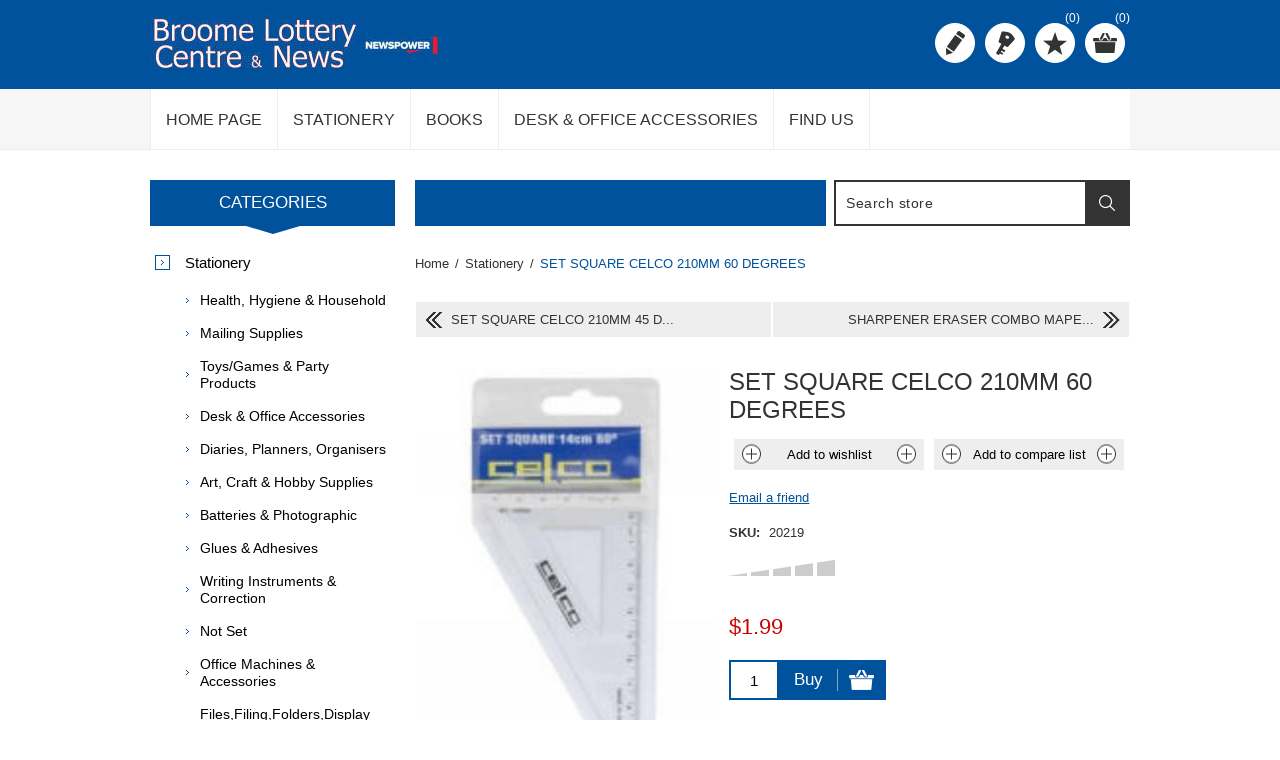

--- FILE ---
content_type: text/html; charset=utf-8
request_url: https://www.broomelotterycentre.com.au/set-square-celco-210mm-60-degrees
body_size: 12200
content:
<!DOCTYPE html><html lang="en" dir="ltr" class="html-product-details-page"><head><title>Broome Lottery Centre &amp; News. SET SQUARE CELCO 210MM 60 DEGREES</title><meta charset="UTF-8"><meta name="description" content="Your local newsagent and lottery outlet"><meta name="keywords" content="News,Tatts,Lotto"><meta name="generator" content="nopCommerce"><meta name="viewport" content="width=device-width, initial-scale=1.0, minimum-scale=1.0, maximum-scale=2.0"><meta property="og:type" content="product"><meta property="og:title" content="SET SQUARE CELCO 210MM 60 DEGREES"><meta property="og:description" content=""><meta property="og:image" content="https://www.broomelotterycentre.com.au/images/thumbs/0005213_set-square-celco-210mm-60-degrees_600.jpeg"><meta property="og:image:url" content="https://www.broomelotterycentre.com.au/images/thumbs/0005213_set-square-celco-210mm-60-degrees_600.jpeg"><meta property="og:url" content="https://www.broomelotterycentre.com.au/set-square-celco-210mm-60-degrees"><meta property="og:site_name" content="Broome Lottery Centre News"><meta property="twitter:card" content="summary"><meta property="twitter:site" content="Broome Lottery Centre News"><meta property="twitter:title" content="SET SQUARE CELCO 210MM 60 DEGREES"><meta property="twitter:description" content=""><meta property="twitter:image" content="https://www.broomelotterycentre.com.au/images/thumbs/0005213_set-square-celco-210mm-60-degrees_600.jpeg"><meta property="twitter:url" content="https://www.broomelotterycentre.com.au/set-square-celco-210mm-60-degrees"><link rel="stylesheet" href="/css/4v0dgvgymqpdsszqk9cwza.styles.css?v=JL2SnjIShrPVxWqGyj0uhWd0aJw"><style>.product-details-page .full-description{display:none}.product-details-page .ui-tabs .full-description{display:block}.product-details-page .tabhead-full-description{display:none}.product-details-page .product-specs-box{display:none}.product-details-page .ui-tabs .product-specs-box{display:block}.product-details-page .ui-tabs .product-specs-box .title{display:none}.product-details-page .product-no-reviews,.product-details-page .product-review-links{display:none}</style><link rel="apple-touch-icon" sizes="180x180" href="/icons/icons_0/apple-touch-icon.png"><link rel="icon" type="image/png" sizes="32x32" href="/icons/icons_0/favicon-32x32.png"><link rel="icon" type="image/png" sizes="16x16" href="/icons/icons_0/favicon-16x16.png"><link rel="manifest" href="/icons/icons_0/site.webmanifest"><link rel="mask-icon" href="/icons/icons_0/safari-pinned-tab.svg" color="#5bbad5"><link rel="shortcut icon" href="/icons/icons_0/favicon.ico"><meta name="msapplication-TileColor" content="#da532c"><meta name="msapplication-config" content="/icons/icons_0/browserconfig.xml"><meta name="theme-color" content="#ffffff"><body><input name="__RequestVerificationToken" type="hidden" value="CfDJ8Bf9PYAvDr1NnFPAr40RxQrvj4a6qFDSfHogJNzfUiKJvHVBEh_C9Igiw_qvVwnqQeTechUGQKN9gED3Oid-anlAs5JmPTWmwmE5qhE80n5ZNtntbaLH5h_UlXVv87Luhz2fEwfe4iGEu8AwjSvBfNI"><div class="ajax-loading-block-window" style="display:none"></div><div id="dialog-notifications-success" title="Notification" style="display:none"></div><div id="dialog-notifications-error" title="Error" style="display:none"></div><div id="dialog-notifications-warning" title="Warning" style="display:none"></div><div id="bar-notification" class="bar-notification-container" data-close="Close"></div><!--[if lte IE 8]><div style="clear:both;height:59px;text-align:center;position:relative"><a href="http://www.microsoft.com/windows/internet-explorer/default.aspx" target="_blank"> <img src="/Themes/Nitro/Content/img/ie_warning.jpg" height="42" width="820" alt="You are using an outdated browser. For a faster, safer browsing experience, upgrade for free today."> </a></div><![endif]--><div class="master-wrapper-page"><div class="header"><div class="header-centering"><div class="header-logo"><a href="/" class="logo"> <img alt="Broome Lottery Centre News" src="https://www.broomelotterycentre.com.au/images/thumbs/0005541_0001457_0001345_Logo[1].jpeg"></a></div><div class="header-links-wrapper"><div class="header-links"><ul><li><a href="/register?returnUrl=%2Fset-square-celco-210mm-60-degrees" class="ico-register" title="Register">Register</a><li><a href="/login?returnUrl=%2Fset-square-celco-210mm-60-degrees" class="ico-login" title="Log in">Log in</a><li><a href="/wishlist" class="ico-wishlist" title="Wishlist"> <span class="wishlist-label">Wishlist</span> <span class="wishlist-qty">(0)</span> </a><li id="topcartlink"><a href="/cart" class="ico-cart"> <span class="cart-label">Shopping cart</span> <span class="cart-qty">(0)</span> </a><div id="flyout-cart" class="flyout-cart"><div class="mini-shopping-cart"><div class="count">You have no items in your shopping cart.</div></div></div></ul></div><div class="header-selectors-wrapper"></div></div><div class="search-box store-search-box"><form method="get" id="small-search-box-form" action="/search"><input type="text" class="search-box-text" id="small-searchterms" autocomplete="off" name="q" placeholder="Search store" aria-label="Search store"> <input type="hidden" class="instantSearchResourceElement" data-highlightfirstfoundelement="true" data-minkeywordlength="3" data-defaultproductsortoption="0" data-instantsearchurl="/instantSearchFor" data-searchpageurl="/search" data-searchinproductdescriptions="true" data-numberofvisibleproducts="5" data-noresultsresourcetext=" No data found."> <button type="submit" class="button-1 search-box-button">Search</button></form></div></div></div><div class="overlayOffCanvas"></div><div class="responsive-nav-wrapper-parent"><div class="responsive-nav-wrapper"><div class="menu-title"><span>Menu</span></div><div class="search-wrap"><span>Search</span></div><div class="personal-button" id="header-links-opener"><span>Personal menu</span></div><div class="filters-button"><span>Filters</span></div></div></div><div class="justAFixingDivBefore"></div><div class="header-menu"><div class="close-menu"><span>Close</span></div><ul class="mega-menu" data-isrtlenabled="false" data-enableclickfordropdown="false"><li><a href="/" title="Home Page"><span> Home Page</span></a><li class="root-category"><a href="/stationery" title="Stationery"><span> Stationery</span></a><li class="root-category"><a href="/books" title="Books"><span> Books</span></a><li class="root-category"><a href="/desk-office-accessories" title="Desk &amp; Office Accessories"><span> Desk &amp; Office Accessories</span></a><li><a href="/broome-lottery-centre-news" title="Find Us"><span> Find Us</span></a></ul><div class="menu-title"><span>Menu</span></div><ul class="mega-menu-responsive"><li><a href="/" title="Home Page"><span> Home Page</span></a><li class="root-category"><a href="/stationery" title="Stationery"><span> Stationery</span></a><li class="root-category"><a href="/books" title="Books"><span> Books</span></a><li class="root-category"><a href="/desk-office-accessories" title="Desk &amp; Office Accessories"><span> Desk &amp; Office Accessories</span></a><li><a href="/broome-lottery-centre-news" title="Find Us"><span> Find Us</span></a></ul></div><div class="master-wrapper-content"><div class="ajaxCartInfo" data-getajaxcartbuttonurl="/NopAjaxCart/GetAjaxCartButtonsAjax" data-productpageaddtocartbuttonselector=".add-to-cart-button" data-productboxaddtocartbuttonselector=".product-box-add-to-cart-button" data-productboxproductitemelementselector=".product-item" data-usenopnotification="False" data-nopnotificationcartresource="The product has been added to your &lt;a href=&#34;/cart&#34;>shopping cart&lt;/a>" data-nopnotificationwishlistresource="The product has been added to your &lt;a href=&#34;/wishlist&#34;>wishlist&lt;/a>" data-enableonproductpage="True" data-enableoncatalogpages="True" data-minishoppingcartquatityformattingresource="({0})" data-miniwishlistquatityformattingresource="({0})" data-addtowishlistbuttonselector=".add-to-wishlist-button"></div><input id="addProductVariantToCartUrl" name="addProductVariantToCartUrl" type="hidden" value="/AddProductFromProductDetailsPageToCartAjax"> <input id="addProductToCartUrl" name="addProductToCartUrl" type="hidden" value="/AddProductToCartAjax"> <input id="miniShoppingCartUrl" name="miniShoppingCartUrl" type="hidden" value="/MiniShoppingCart"> <input id="flyoutShoppingCartUrl" name="flyoutShoppingCartUrl" type="hidden" value="/NopAjaxCartFlyoutShoppingCart"> <input id="checkProductAttributesUrl" name="checkProductAttributesUrl" type="hidden" value="/CheckIfProductOrItsAssociatedProductsHasAttributes"> <input id="getMiniProductDetailsViewUrl" name="getMiniProductDetailsViewUrl" type="hidden" value="/GetMiniProductDetailsView"> <input id="flyoutShoppingCartPanelSelector" name="flyoutShoppingCartPanelSelector" type="hidden" value="#flyout-cart"> <input id="shoppingCartMenuLinkSelector" name="shoppingCartMenuLinkSelector" type="hidden" value=".cart-qty"> <input id="wishlistMenuLinkSelector" name="wishlistMenuLinkSelector" type="hidden" value=".wishlist-qty"><div id="product-ribbon-info" data-productid="573" data-productboxselector=".product-item, .item-holder" data-productboxpicturecontainerselector=".picture, .item-picture" data-productpagepicturesparentcontainerselector=".product-essential" data-productpagebugpicturecontainerselector=".picture" data-retrieveproductribbonsurl="/RetrieveProductRibbons"></div><div class="quickViewData" data-productselector=".product-item" data-productselectorchild=".buttons" data-retrievequickviewurl="/quickviewdata" data-quickviewbuttontext="Quick View" data-quickviewbuttontitle="Quick View" data-isquickviewpopupdraggable="True" data-enablequickviewpopupoverlay="True" data-accordionpanelsheightstyle="auto" data-getquickviewbuttonroute="/getquickviewbutton"></div><div class="ajax-loading-block-window" style="display:none"><div class="loading-image"></div></div><div class="master-column-wrapper"><div class="center-2"><div class="page-title"><h1></h1></div><div class="breadcrumb"><ul itemscope itemtype="http://schema.org/BreadcrumbList"><li><span> <a href="/"> <span>Home</span> </a> </span> <span class="delimiter">/</span><li itemprop="itemListElement" itemscope itemtype="http://schema.org/ListItem"><a href="/stationery" itemprop="item"> <span itemprop="name">Stationery</span> </a> <span class="delimiter">/</span><meta itemprop="position" content="1"><li itemprop="itemListElement" itemscope itemtype="http://schema.org/ListItem"><strong class="current-item" itemprop="name">SET SQUARE CELCO 210MM 60 DEGREES</strong> <span itemprop="item" itemscope itemtype="http://schema.org/Thing" id="/set-square-celco-210mm-60-degrees"> </span><meta itemprop="position" content="2"></ul></div><div class="prev-next-wrapper"><div class="previous-product"><a href="/set-square-celco-210mm-45-degrees"><span class="previous-product-label">Previous product</span><span class="previous-product-title">SET SQUARE CELCO 210MM 45 D...</span></a></div><div class="next-product"><a href="/sharpener-eraser-combo-maped-moondo"><span class="next-product-label">Next product</span><span class="next-product-title">SHARPENER ERASER COMBO MAPE...</span></a></div></div><div class="page product-details-page"><div class="page-body"><form method="post" id="product-details-form"><div itemscope itemtype="http://schema.org/Product"><meta itemprop="name" content="SET SQUARE CELCO 210MM 60 DEGREES"><meta itemprop="sku" content="20219"><meta itemprop="gtin" content="9311960307490"><meta itemprop="mpn"><meta itemprop="description"><meta itemprop="image" content="https://www.broomelotterycentre.com.au/images/thumbs/0005213_set-square-celco-210mm-60-degrees_600.jpeg"><div itemprop="offers" itemscope itemtype="http://schema.org/Offer"><meta itemprop="url" content="https://www.broomelotterycentre.com.au/set-square-celco-210mm-60-degrees"><meta itemprop="price" content="1.99"><meta itemprop="priceCurrency" content="AUD"><meta itemprop="priceValidUntil"><meta itemprop="availability" content="http://schema.org/OutOfStock"></div><div itemprop="review" itemscope itemtype="http://schema.org/Review"><div itemprop="author" itemtype="https://schema.org/Person" itemscope><meta itemprop="name" content="ALL"></div><meta itemprop="url" content="/productreviews/573"></div></div><div data-productid="573"><div class="product-essential"><div class="gallery"><input type="hidden" class="cloudZoomAdjustPictureOnProductAttributeValueChange" data-productid="573" data-isintegratedbywidget="true"> <input type="hidden" class="cloudZoomEnableClickToZoom"><div class="picture-gallery sevenspikes-cloudzoom-gallery"><div class="picture-wrapper"><div class="picture" id="sevenspikes-cloud-zoom" data-zoomwindowelementid="" data-selectoroftheparentelementofthecloudzoomwindow="" data-defaultimagecontainerselector=".product-essential .picture-gallery" data-zoom-window-width="244" data-zoom-window-height="257"><a href="https://www.broomelotterycentre.com.au/images/thumbs/0005213_set-square-celco-210mm-60-degrees.jpeg" data-full-image-url="https://www.broomelotterycentre.com.au/images/thumbs/0005213_set-square-celco-210mm-60-degrees.jpeg" class="picture-link" id="zoom1"> <img src="https://www.broomelotterycentre.com.au/images/thumbs/0005213_set-square-celco-210mm-60-degrees_600.jpeg" alt="Picture of SET SQUARE CELCO 210MM 60 DEGREES" class="cloudzoom" id="cloudZoomImage" itemprop="image" data-cloudzoom="appendSelector: '.picture-wrapper', zoomOffsetX: -6, zoomOffsetY: 0, autoInside: 850, tintOpacity: 0, zoomWidth: 244, zoomHeight: 257, easing: 3, touchStartDelay: true, zoomFlyOut: false, disableZoom: 'auto'"> </a></div></div></div></div><div class="overview"><div class="product-name"><h1>SET SQUARE CELCO 210MM 60 DEGREES</h1></div><div class="buttons"><div class="add-to-wishlist"><button type="button" id="add-to-wishlist-button-573" class="button-2 add-to-wishlist-button" data-productid="573" onclick="return AjaxCart.addproducttocart_details(&#34;/addproducttocart/details/573/2&#34;,&#34;#product-details-form&#34;),!1">Add to wishlist</button></div><div class="compare-products"><button type="button" class="button-2 add-to-compare-list-button" onclick="return AjaxCart.addproducttocomparelist(&#34;/compareproducts/add/573&#34;),!1">Add to compare list</button></div></div><div class="email-a-friend"><button type="button" class="button-2 email-a-friend-button" onclick="setLocation(&#34;/productemailafriend/573&#34;)">Email a friend</button></div><div class="additional-details"><div class="sku"><span class="label">SKU:</span> <span class="value" id="sku-573">20219</span></div></div><div class="product-reviews-overview"><div class="product-review-box"><div class="rating"><div style="width:0%"></div></div></div><div class="product-no-reviews"><a href="/productreviews/573">Be the first to review this product</a></div></div><div class="prices"><div class="product-price"><span id="price-value-573" class="price-value-573"> $1.99 </span></div></div><div class="add-to-cart"><div class="add-to-cart-panel"><label class="qty-label" for="addtocart_573_EnteredQuantity">Qty:</label> <input id="product_enteredQuantity_573" class="qty-input" type="text" aria-label="Enter a quantity" data-val="true" data-val-required="The Qty field is required." name="addtocart_573.EnteredQuantity" value="1"> <button type="button" id="add-to-cart-button-573" class="button-1 add-to-cart-button" data-productid="573" onclick="return AjaxCart.addproducttocart_details(&#34;/addproducttocart/details/573/1&#34;,&#34;#product-details-form&#34;),!1">Buy</button></div></div><div class="product-estimate-shipping"><a href="#estimate-shipping-popup-573" id="open-estimate-shipping-popup-573" class="open-estimate-shipping-popup" data-effect="estimate-shipping-popup-zoom-in"> </a><div id="estimate-shipping-popup-573" class="estimate-shipping-popup mfp-with-anim mfp-hide"><div class="ship-to-title"><strong>Ship to</strong></div><div class="estimate-shipping-row shipping-address"><div class="estimate-shipping-row-item address-item"><div class="estimate-shipping-row"><select class="estimate-shipping-address-control" data-trigger="country-select" data-url="/country/getstatesbycountryid" data-stateprovince="#StateProvinceId" data-loading="#estimate-shipping-loading-progress" placeholder="Country" id="CountryId" name="CountryId"><option value="0">Select country<option value="157">Australia</select> <span class="required">*</span></div></div><div class="estimate-shipping-row-item address-item"><select class="estimate-shipping-address-control" placeholder="State / province" id="StateProvinceId" name="StateProvinceId"><option value="0">Other</select></div><div class="estimate-shipping-row-item address-item"><div class="estimate-shipping-row"><input class="estimate-shipping-address-control" placeholder="Zip / postal code" type="text" id="ZipPostalCode" name="ZipPostalCode"> <span class="required">*</span></div></div></div><div class="choose-shipping-title"><strong>Shipping Method</strong></div><div class="shipping-options"><div class="shipping-options-header"><div class="estimate-shipping-row"><div class="estimate-shipping-row-item-radio"></div><div class="estimate-shipping-row-item shipping-item shipping-header-item">Name</div><div class="estimate-shipping-row-item shipping-item shipping-header-item">Estimated Delivery</div><div class="estimate-shipping-row-item shipping-item shipping-header-item">Price</div></div></div><div class="shipping-options-body"><div class="no-shipping-options">No shipping options</div></div></div><div class="apply-shipping-button-container"><button type="button" class="button-2 apply-shipping-button">Apply</button><div class="message-failure"></div></div></div></div><div class="product-share-button"><div class="addthis_toolbox addthis_default_style"><a class="addthis_button_preferred_1"></a><a class="addthis_button_preferred_2"></a><a class="addthis_button_preferred_3"></a><a class="addthis_button_preferred_4"></a><a class="addthis_button_compact"></a><a class="addthis_counter addthis_bubble_style"></a></div><script src="https://s7.addthis.com/js/250/addthis_widget.js#pubid=nopsolutions"></script></div></div></div><div id="quickTabs" class="productTabs" data-ajaxenabled="false" data-productreviewsaddnewurl="/ProductTab/ProductReviewsTabAddNew/573" data-productcontactusurl="/ProductTab/ProductContactUsTabAddNew/573" data-couldnotloadtaberrormessage="Couldn't load this tab."><div class="productTabs-header"><ul><li><a href="#quickTab-reviews">Reviews</a><li><a href="#quickTab-contact_us">Contact Us</a></ul></div><div class="productTabs-body"><div id="quickTab-reviews"><div id="updateTargetId" class="product-reviews-page"><div class="write-review" id="review-form"><div class="title"><strong>Write your own review</strong></div><div class="message-error validation-summary-errors"><ul><li>Only registered users can write reviews</ul></div><div class="form-fields"><div class="inputs"><label for="AddProductReview_Title">Review title:</label> <input class="review-title" type="text" id="AddProductReview_Title" name="AddProductReview.Title" disabled> <span class="required">*</span> <span class="field-validation-valid" data-valmsg-for="AddProductReview.Title" data-valmsg-replace="true"></span></div><div class="inputs"><label for="AddProductReview_ReviewText">Review text:</label> <textarea class="review-text" id="AddProductReview_ReviewText" name="AddProductReview.ReviewText" disabled></textarea> <span class="required">*</span> <span class="field-validation-valid" data-valmsg-for="AddProductReview.ReviewText" data-valmsg-replace="true"></span></div><div class="review-rating"><label for="AddProductReview_Rating">Rating:</label><ul><li class="label first">Bad<li class="rating-options"><input value="1" value="1" type="radio" type="radio" id="addproductrating_1" aria-label="Bad" data-val="true" data-val-required="The Rating field is required." name="AddProductReview.Rating"> <input value="2" value="2" type="radio" type="radio" id="addproductrating_2" aria-label="Not good" name="AddProductReview.Rating"> <input value="3" value="3" type="radio" type="radio" id="addproductrating_3" aria-label="Not bad but also not excellent" name="AddProductReview.Rating"> <input value="4" value="4" type="radio" type="radio" id="addproductrating_4" aria-label="Good" name="AddProductReview.Rating"> <input value="5" value="5" type="radio" type="radio" id="addproductrating_5" aria-label="Excellent" checked name="AddProductReview.Rating"><li class="label last">Excellent</ul></div></div><div class="buttons"><button type="button" id="add-review" disabled name="add-review" class="button-1 write-product-review-button">Submit review</button></div></div></div></div><div id="quickTab-contact_us"><div id="contact-us-tab" class="contact-page write-review"><div class="form-fields"><div class="inputs"><label for="FullName">Your name</label> <input placeholder="Enter your name." class="contact_tab_fullname review-title" type="text" data-val="true" data-val-required="Enter your name" id="FullName" name="FullName"> <span class="required">*</span> <span class="field-validation-valid" data-valmsg-for="FullName" data-valmsg-replace="true"></span></div><div class="inputs"><label for="Email">Your email</label> <input placeholder="Enter your email address." class="contact_tab_email review-title" type="email" data-val="true" data-val-email="Wrong email" data-val-required="Enter email" id="Email" name="Email"> <span class="required">*</span> <span class="field-validation-valid" data-valmsg-for="Email" data-valmsg-replace="true"></span></div><div class="inputs"><label for="Enquiry">Enquiry</label> <textarea placeholder="Enter your enquiry." class="contact_tab_enquiry review-text" data-val="true" data-val-required="Enter enquiry" id="Enquiry" name="Enquiry"></textarea> <span class="required">*</span> <span class="field-validation-valid" data-valmsg-for="Enquiry" data-valmsg-replace="true"></span></div><div class="captcha-box"><script>var onloadCallbackcaptcha_563375583=function(){grecaptcha.render("captcha_563375583",{sitekey:"6LcON_MUAAAAAHueb_pcc7-yf3QY8LpGYwCWsPGE",theme:"light"})}</script><div id="captcha_563375583"></div><script async defer src="https://www.google.com/recaptcha/api.js?onload=onloadCallbackcaptcha_563375583&amp;render=explicit&amp;hl=en"></script></div></div><div class="buttons"><button type="button" id="send-contact-us-form" name="send-email" class="button-1 contact-us-button">Submit</button></div></div></div></div></div><div class="product-collateral"><div class="product-tags-box"><div class="title"><strong>Product tags</strong></div><div class="product-tags-list"><ul><li class="tag"><a href="/home-office" class="producttag"> Home Office </a> <span>(1342)</span></ul></div></div></div></div><input name="__RequestVerificationToken" type="hidden" value="CfDJ8Bf9PYAvDr1NnFPAr40RxQrvj4a6qFDSfHogJNzfUiKJvHVBEh_C9Igiw_qvVwnqQeTechUGQKN9gED3Oid-anlAs5JmPTWmwmE5qhE80n5ZNtntbaLH5h_UlXVv87Luhz2fEwfe4iGEu8AwjSvBfNI"></form></div></div></div><div class="side-2"><div class="block block-category-navigation"><div class="title"><strong>Categories</strong></div><div class="listbox"><ul class="list"><li class="active last"><a href="/stationery">Stationery </a><ul class="sublist"><li class="inactive"><a href="/health-hygiene-household">Health, Hygiene &amp; Household </a><li class="inactive"><a href="/mailing-supplies">Mailing Supplies </a><li class="inactive"><a href="/toysgames-party-products">Toys/Games &amp; Party Products </a><li class="inactive"><a href="/desk-office-accessories">Desk &amp; Office Accessories </a><li class="inactive"><a href="/diaries-planners-organisers">Diaries, Planners, Organisers </a><li class="inactive"><a href="/art-craft-hobby-supplies">Art, Craft &amp; Hobby Supplies </a><li class="inactive"><a href="/batteries-photographic">Batteries &amp; Photographic </a><li class="inactive"><a href="/glues-adhesives">Glues &amp; Adhesives </a><li class="inactive"><a href="/writing-instruments-correction">Writing Instruments &amp; Correction </a><li class="inactive"><a href="/not-set">Not Set </a><li class="inactive"><a href="/office-machines-accessories">Office Machines &amp; Accessories </a><li class="inactive"><a href="/filesfilingfoldersdisplay-books">Files,Filing,Folders,Display Books </a><li class="inactive"><a href="/business-cases-bags-and-luggage">Business Cases, Bags And Luggage </a><li class="inactive"><a href="/seasonal-and-gift">Seasonal And Gift </a><li class="inactive"><a href="/educational-and-school-supplies">Educational And School Supplies </a><li class="inactive"><a href="/office-furnishing">Office Furnishing </a><li class="inactive"><a href="/computer-printer-accessories">Computer &amp; Printer Accessories </a><li class="inactive"><a href="/adhesive-tapes-dispensers">Adhesive Tapes, Dispensers </a><li class="inactive"><a href="/directories-mapsglobespostcards">Directories, Maps,Globes,Postcards </a><li class="inactive"><a href="/books">Books </a><li class="inactive"><a href="/bags-newsagents-accessories">Bags &amp; Newsagents Accessories </a><li class="inactive"><a href="/notes-flags-memo-cubes">Notes, Flags &amp; Memo Cubes </a><li class="inactive"><a href="/business-books-forms">Business Books &amp; Forms </a><li class="inactive"><a href="/paper-products">Paper Products </a></ul><li class="inactive"><a href="/toys">Toys </a></ul></div></div><div class="block block-manufacturer-navigation"><div class="title"><strong>Brands</strong></div><div class="listbox"><ul class="list"><li class="inactive"><a href="/reflex">Reflex</a><li class="inactive"><a href="/bostik">Bostik</a><li class="inactive"><a href="/kodak">Kodak</a><li class="inactive"><a href="/quill">Quill</a><li class="inactive"><a href="/crayola">Crayola</a><li class="inactive"><a href="/maped">Maped</a></ul></div></div><div class="block block-popular-tags"><div class="title"><strong>Popular tags</strong></div><div class="listbox"><div class="tags"><ul><li><a href="/back-to-school-2012" style="font-size:90%">BACK TO SCHOOL 2012</a><li><a href="/home-office" style="font-size:150%">Home Office</a><li><a href="/iugns0201140706-bnnh" style="font-size:90%">IU:GNS:0201140706 BN:NH</a><li><a href="/iugns0201190945-bnnh" style="font-size:90%">IU:GNS:0201190945 BN:NH</a><li><a href="/iugns0501161002-bnnh" style="font-size:90%">IU:GNS:0501161002 BN:NH</a><li><a href="/iugns0601150748-bnnh" style="font-size:90%">IU:GNS:0601150748 BN:NH</a><li><a href="/iugns0701131411-bnnh" style="font-size:90%">IU:GNS:0701131411 BN:NH</a><li><a href="/iugns0806141730-bnnh" style="font-size:90%">IU:GNS:0806141730 BN:NH</a><li><a href="/iugns0906131449-bnnh" style="font-size:90%">IU:GNS:0906131449 BN:NH</a><li><a href="/iugns1006150654-bnnh" style="font-size:90%">IU:GNS:1006150654 BN:NH</a><li><a href="/iugns1101120757-bnnh" style="font-size:90%">IU:GNS:1101120757 BN:NH</a><li><a href="/iugns1502140653-bnnh" style="font-size:90%">IU:GNS:1502140653 BN:NH</a><li><a href="/iugns1801171245-bnnh" style="font-size:90%">IU:GNS:1801171245 BN:NH</a><li><a href="/iugns1801201218-bnnh" style="font-size:90%">IU:GNS:1801201218 BN:NH</a><li><a href="/iugns1806120727-bnnh" style="font-size:90%">IU:GNS:1806120727 BN:NH</a></ul></div><div class="view-all"><a href="/producttag/all">View all</a></div></div></div></div></div></div></div><div class="footer"><div class="footer-upper"><div class="footer-centering"><div class="footer-block phone-block"><span>Need Assistance?</span> <span>Call +123 4567890</span></div><div class="footer-block payment-info-block"><span>Your details are safe!</span> <span>100% secure payment</span></div><div class="footer-block accepted-payment-methods"><ul><li class="method1"><li class="method2"><li class="method3"><li class="method4"></ul></div><div class="footer-block newsletter-block"><div class="newsletter"><div class="title"><strong>Newsletter</strong></div><div class="newsletter-subscribe" id="newsletter-subscribe-block"><div class="newsletter-email"><input id="newsletter-email" class="newsletter-subscribe-text" placeholder="Enter your email here..." aria-label="Sign up for our newsletter" type="email" name="NewsletterEmail"> <button type="button" id="newsletter-subscribe-button" class="button-1 newsletter-subscribe-button">Subscribe</button></div><div class="newsletter-validation"><span id="subscribe-loading-progress" style="display:none" class="please-wait">Wait...</span> <span class="field-validation-valid" data-valmsg-for="NewsletterEmail" data-valmsg-replace="true"></span></div></div><div class="newsletter-result" id="newsletter-result-block"></div></div></div></div></div><div class="footer-middle"><div class="footer-centering"><div class="footer-block"><h3>Company Info</h3><ul class="footer-menu"><li><a href="/shipping-returns">Shipping &amp; returns</a><li><a href="/privacy-notice">Privacy notice</a><li><a href="/conditions-of-use">Conditions of Use</a><li><a href="/about-us">About us</a></ul></div><div class="footer-block"><h3>Customer Services</h3><ul class="footer-menu"><li><a href="/contactus">Contact us</a></ul></div><div class="footer-block"><h3>My Account</h3><ul class="footer-menu"><li><a href="/customer/info">My account</a><li><a href="/order/history">Orders</a></ul></div><div class="footer-block"><h3>Our Offers</h3><ul class="footer-menu"><li><a href="/recentlyviewedproducts">Recently viewed products</a></ul></div></div></div><div class="footer-lower"><div class="footer-centering"><div class="footer-disclaimer">Copyright &copy; 2025 Broome Lottery Centre News. All rights reserved.</div><div class="footer-powered-by">Powered by <a href="https://www.nopcommerce.com/" target="_blank" rel="nofollow">nopCommerce</a></div><div class="footer-block social-sharing"><ul><li><a target="_blank" class="facebook" href="https://www.facebook.com/broomelotterycentreandnews" rel="noopener noreferrer" aria-label="Facebook"></a></ul></div></div></div></div><div id="goToTop"></div><script src="/js/x6ghxt3pbqr_s9a7sbvwca.scripts.js?v=-wA6odxMjOA5DMiXv7eeTKYPLSA"></script><script src="/js/public.estimateshipping.popup.js?v=WxeMSb_Yu44DYkJRjrsArkqFW_A"></script><script src="/lib_npm/magnific-popup/jquery.magnific-popup.min.js?v=YuOR46wnkb8PnqNV7ZyYKshLCWY"></script><script>$(document).ready(function(){$("#addtocart_573_EnteredQuantity").on("keydown",function(n){if(n.keyCode==13)return $("#add-to-cart-button-573").trigger("click"),!1});$("#product_enteredQuantity_573").on("input propertychange paste",function(){var n={productId:573,quantity:$("#product_enteredQuantity_573").val()};$(document).trigger({type:"product_quantity_changed",changedData:n})})})</script><script>$(document).ready(function(){var n={},t=!1,u=!1,f={opener:"#open-estimate-shipping-popup-573",form:"#product-details-form",contentEl:"#estimate-shipping-popup-573",countryEl:"#CountryId",stateProvinceEl:"#StateProvinceId",zipPostalCodeEl:"#ZipPostalCode",useCity:!1,cityEl:"#City",requestDelay:300,localizedData:{noShippingOptionsMessage:"No shipping options",countryErrorMessage:"Country is required",zipPostalCodeErrorMessage:"Zip / postal code is required",cityErrorMessage:"City is required"},urlFactory:function(n){var t=$.param({CountryId:n.countryId,StateProvinceId:n.stateProvinceId,ZipPostalCode:n.zipPostalCode,City:n.city});return"/product/estimateshipping?ProductId=573&"+t},handlers:{openPopUp:function(){if(t){var i=n.getShippingAddress();n.validateAddress(i)?n.getShippingOptions(i):n.clearShippingOptions();t=!1}},load:function(){if(!$.magnificPopup.instance.isOpen){var n=$("<div/>").addClass("shipping-title").append($("<span/>").addClass("shipping-price-title").text("Shipping:")).append($("<span/>").addClass("shipping-loading"));$("#open-estimate-shipping-popup-573").html(n)}},success:function(){var t=n.getActiveShippingOption();n.selectShippingOption(t);u=!0;n.settings.handlers.success=undefined},error:function(){n.selectShippingOption()},selectedOption:function(t){var i,u,r;t&&t.provider&&t.price&&n.validateAddress(t.address)?(i=$("#open-estimate-shipping-popup-573"),u=$("<div/>").addClass("shipping-title").append($("<span/>").addClass("shipping-price-title").text("Shipping:")).append($("<span/>").addClass("shipping-price").text(t.price)),i.html(u),r=$("<div/>").addClass("estimated-delivery").append($("<div/>").addClass("shipping-address").append($("<span/>").text("to "+t.address.countryName+", "+(t.address.stateProvinceName?t.address.stateProvinceName+", ":"")+(n.settings.useCity?t.address.city:t.address.zipPostalCode)+" via "+t.provider)).append($("<i/>").addClass("arrow-down"))),t.deliveryDate&&t.deliveryDate!=="-"&&r.append($("<div/>").addClass("shipping-date").text("Estimated Delivery on "+t.deliveryDate)),i.append(r)):$("#open-estimate-shipping-popup-573").html($("<span/>").text("Please select the address you want to ship to")).append($("<i/>").addClass("arrow-down"))}}},i,r;n=createEstimateShippingPopUp(f);n.init();i=function(){var t=n.getShippingAddress();n.validateAddress(t)?n.getShippingOptions(t):n.selectShippingOption()};i();r=function(r){var o=r.changedData.productId,f,e;o===573&&(n.params.selectedShippingOption?(f=n.params.selectedShippingOption.address,e=n.getShippingAddress(),n.addressesAreEqual(f,e)||(t=!0),n.getShippingOptions(f)):u?t=!0:i())};setTimeout(function(){$(document).on("product_attributes_changed",r)},500);$(document).on("product_quantity_changed",r)})</script><script>$(document).ready(function(){$(".header").on("mouseenter","#topcartlink",function(){$("#flyout-cart").addClass("active")});$(".header").on("mouseleave","#topcartlink",function(){$("#flyout-cart").removeClass("active")});$(".header").on("mouseenter","#flyout-cart",function(){$("#flyout-cart").addClass("active")});$(".header").on("mouseleave","#flyout-cart",function(){$("#flyout-cart").removeClass("active")})})</script><script id="instantSearchItemTemplate" type="text/x-kendo-template">
    <div class="instant-search-item" data-url="${ data.CustomProperties.Url }">
        <a href="${ data.CustomProperties.Url }">
            <div class="img-block">
                <img src="${ data.PictureModels[0].ImageUrl }" alt="${ data.Name }" title="${ data.Name }" style="border: none">
            </div>
            <div class="detail">
                <div class="title">${ data.Name }</div>
                <div class="price"># var price = ""; if (data.ProductPrice.Price) { price = data.ProductPrice.Price } # #= price #</div>           
            </div>
        </a>
    </div>
</script><script>$("#small-search-box-form").on("submit",function(n){$("#small-searchterms").val()==""&&(alert("Please enter some search keyword"),$("#small-searchterms").focus(),n.preventDefault())})</script><script>var localized_data={AjaxCartFailure:"Failed to add the product. Please refresh the page and try one more time."};AjaxCart.init(!1,".header-links .cart-qty",".header-links .wishlist-qty","#flyout-cart",localized_data)</script><script>function newsletter_subscribe(n){var i=$("#subscribe-loading-progress"),t;i.show();t={subscribe:n,email:$("#newsletter-email").val()};addAntiForgeryToken(t);$.ajax({cache:!1,type:"POST",url:"/subscribenewsletter",data:t,success:function(n){$("#newsletter-result-block").html(n.Result);n.Success?($("#newsletter-subscribe-block").hide(),$("#newsletter-result-block").show()):$("#newsletter-result-block").fadeIn("slow").delay(2e3).fadeOut("slow")},error:function(){alert("Failed to subscribe.")},complete:function(){i.hide()}})}$(document).ready(function(){$("#newsletter-subscribe-button").on("click",function(){newsletter_subscribe("true")});$("#newsletter-email").on("keydown",function(n){if(n.keyCode==13)return $("#newsletter-subscribe-button").trigger("click"),!1})})</script>

--- FILE ---
content_type: text/html; charset=utf-8
request_url: https://www.google.com/recaptcha/api2/anchor?ar=1&k=6LcON_MUAAAAAHueb_pcc7-yf3QY8LpGYwCWsPGE&co=aHR0cHM6Ly93d3cuYnJvb21lbG90dGVyeWNlbnRyZS5jb20uYXU6NDQz&hl=en&v=7gg7H51Q-naNfhmCP3_R47ho&theme=light&size=normal&anchor-ms=20000&execute-ms=30000&cb=pnhrw8v8epua
body_size: 48810
content:
<!DOCTYPE HTML><html dir="ltr" lang="en"><head><meta http-equiv="Content-Type" content="text/html; charset=UTF-8">
<meta http-equiv="X-UA-Compatible" content="IE=edge">
<title>reCAPTCHA</title>
<style type="text/css">
/* cyrillic-ext */
@font-face {
  font-family: 'Roboto';
  font-style: normal;
  font-weight: 400;
  font-stretch: 100%;
  src: url(//fonts.gstatic.com/s/roboto/v48/KFO7CnqEu92Fr1ME7kSn66aGLdTylUAMa3GUBHMdazTgWw.woff2) format('woff2');
  unicode-range: U+0460-052F, U+1C80-1C8A, U+20B4, U+2DE0-2DFF, U+A640-A69F, U+FE2E-FE2F;
}
/* cyrillic */
@font-face {
  font-family: 'Roboto';
  font-style: normal;
  font-weight: 400;
  font-stretch: 100%;
  src: url(//fonts.gstatic.com/s/roboto/v48/KFO7CnqEu92Fr1ME7kSn66aGLdTylUAMa3iUBHMdazTgWw.woff2) format('woff2');
  unicode-range: U+0301, U+0400-045F, U+0490-0491, U+04B0-04B1, U+2116;
}
/* greek-ext */
@font-face {
  font-family: 'Roboto';
  font-style: normal;
  font-weight: 400;
  font-stretch: 100%;
  src: url(//fonts.gstatic.com/s/roboto/v48/KFO7CnqEu92Fr1ME7kSn66aGLdTylUAMa3CUBHMdazTgWw.woff2) format('woff2');
  unicode-range: U+1F00-1FFF;
}
/* greek */
@font-face {
  font-family: 'Roboto';
  font-style: normal;
  font-weight: 400;
  font-stretch: 100%;
  src: url(//fonts.gstatic.com/s/roboto/v48/KFO7CnqEu92Fr1ME7kSn66aGLdTylUAMa3-UBHMdazTgWw.woff2) format('woff2');
  unicode-range: U+0370-0377, U+037A-037F, U+0384-038A, U+038C, U+038E-03A1, U+03A3-03FF;
}
/* math */
@font-face {
  font-family: 'Roboto';
  font-style: normal;
  font-weight: 400;
  font-stretch: 100%;
  src: url(//fonts.gstatic.com/s/roboto/v48/KFO7CnqEu92Fr1ME7kSn66aGLdTylUAMawCUBHMdazTgWw.woff2) format('woff2');
  unicode-range: U+0302-0303, U+0305, U+0307-0308, U+0310, U+0312, U+0315, U+031A, U+0326-0327, U+032C, U+032F-0330, U+0332-0333, U+0338, U+033A, U+0346, U+034D, U+0391-03A1, U+03A3-03A9, U+03B1-03C9, U+03D1, U+03D5-03D6, U+03F0-03F1, U+03F4-03F5, U+2016-2017, U+2034-2038, U+203C, U+2040, U+2043, U+2047, U+2050, U+2057, U+205F, U+2070-2071, U+2074-208E, U+2090-209C, U+20D0-20DC, U+20E1, U+20E5-20EF, U+2100-2112, U+2114-2115, U+2117-2121, U+2123-214F, U+2190, U+2192, U+2194-21AE, U+21B0-21E5, U+21F1-21F2, U+21F4-2211, U+2213-2214, U+2216-22FF, U+2308-230B, U+2310, U+2319, U+231C-2321, U+2336-237A, U+237C, U+2395, U+239B-23B7, U+23D0, U+23DC-23E1, U+2474-2475, U+25AF, U+25B3, U+25B7, U+25BD, U+25C1, U+25CA, U+25CC, U+25FB, U+266D-266F, U+27C0-27FF, U+2900-2AFF, U+2B0E-2B11, U+2B30-2B4C, U+2BFE, U+3030, U+FF5B, U+FF5D, U+1D400-1D7FF, U+1EE00-1EEFF;
}
/* symbols */
@font-face {
  font-family: 'Roboto';
  font-style: normal;
  font-weight: 400;
  font-stretch: 100%;
  src: url(//fonts.gstatic.com/s/roboto/v48/KFO7CnqEu92Fr1ME7kSn66aGLdTylUAMaxKUBHMdazTgWw.woff2) format('woff2');
  unicode-range: U+0001-000C, U+000E-001F, U+007F-009F, U+20DD-20E0, U+20E2-20E4, U+2150-218F, U+2190, U+2192, U+2194-2199, U+21AF, U+21E6-21F0, U+21F3, U+2218-2219, U+2299, U+22C4-22C6, U+2300-243F, U+2440-244A, U+2460-24FF, U+25A0-27BF, U+2800-28FF, U+2921-2922, U+2981, U+29BF, U+29EB, U+2B00-2BFF, U+4DC0-4DFF, U+FFF9-FFFB, U+10140-1018E, U+10190-1019C, U+101A0, U+101D0-101FD, U+102E0-102FB, U+10E60-10E7E, U+1D2C0-1D2D3, U+1D2E0-1D37F, U+1F000-1F0FF, U+1F100-1F1AD, U+1F1E6-1F1FF, U+1F30D-1F30F, U+1F315, U+1F31C, U+1F31E, U+1F320-1F32C, U+1F336, U+1F378, U+1F37D, U+1F382, U+1F393-1F39F, U+1F3A7-1F3A8, U+1F3AC-1F3AF, U+1F3C2, U+1F3C4-1F3C6, U+1F3CA-1F3CE, U+1F3D4-1F3E0, U+1F3ED, U+1F3F1-1F3F3, U+1F3F5-1F3F7, U+1F408, U+1F415, U+1F41F, U+1F426, U+1F43F, U+1F441-1F442, U+1F444, U+1F446-1F449, U+1F44C-1F44E, U+1F453, U+1F46A, U+1F47D, U+1F4A3, U+1F4B0, U+1F4B3, U+1F4B9, U+1F4BB, U+1F4BF, U+1F4C8-1F4CB, U+1F4D6, U+1F4DA, U+1F4DF, U+1F4E3-1F4E6, U+1F4EA-1F4ED, U+1F4F7, U+1F4F9-1F4FB, U+1F4FD-1F4FE, U+1F503, U+1F507-1F50B, U+1F50D, U+1F512-1F513, U+1F53E-1F54A, U+1F54F-1F5FA, U+1F610, U+1F650-1F67F, U+1F687, U+1F68D, U+1F691, U+1F694, U+1F698, U+1F6AD, U+1F6B2, U+1F6B9-1F6BA, U+1F6BC, U+1F6C6-1F6CF, U+1F6D3-1F6D7, U+1F6E0-1F6EA, U+1F6F0-1F6F3, U+1F6F7-1F6FC, U+1F700-1F7FF, U+1F800-1F80B, U+1F810-1F847, U+1F850-1F859, U+1F860-1F887, U+1F890-1F8AD, U+1F8B0-1F8BB, U+1F8C0-1F8C1, U+1F900-1F90B, U+1F93B, U+1F946, U+1F984, U+1F996, U+1F9E9, U+1FA00-1FA6F, U+1FA70-1FA7C, U+1FA80-1FA89, U+1FA8F-1FAC6, U+1FACE-1FADC, U+1FADF-1FAE9, U+1FAF0-1FAF8, U+1FB00-1FBFF;
}
/* vietnamese */
@font-face {
  font-family: 'Roboto';
  font-style: normal;
  font-weight: 400;
  font-stretch: 100%;
  src: url(//fonts.gstatic.com/s/roboto/v48/KFO7CnqEu92Fr1ME7kSn66aGLdTylUAMa3OUBHMdazTgWw.woff2) format('woff2');
  unicode-range: U+0102-0103, U+0110-0111, U+0128-0129, U+0168-0169, U+01A0-01A1, U+01AF-01B0, U+0300-0301, U+0303-0304, U+0308-0309, U+0323, U+0329, U+1EA0-1EF9, U+20AB;
}
/* latin-ext */
@font-face {
  font-family: 'Roboto';
  font-style: normal;
  font-weight: 400;
  font-stretch: 100%;
  src: url(//fonts.gstatic.com/s/roboto/v48/KFO7CnqEu92Fr1ME7kSn66aGLdTylUAMa3KUBHMdazTgWw.woff2) format('woff2');
  unicode-range: U+0100-02BA, U+02BD-02C5, U+02C7-02CC, U+02CE-02D7, U+02DD-02FF, U+0304, U+0308, U+0329, U+1D00-1DBF, U+1E00-1E9F, U+1EF2-1EFF, U+2020, U+20A0-20AB, U+20AD-20C0, U+2113, U+2C60-2C7F, U+A720-A7FF;
}
/* latin */
@font-face {
  font-family: 'Roboto';
  font-style: normal;
  font-weight: 400;
  font-stretch: 100%;
  src: url(//fonts.gstatic.com/s/roboto/v48/KFO7CnqEu92Fr1ME7kSn66aGLdTylUAMa3yUBHMdazQ.woff2) format('woff2');
  unicode-range: U+0000-00FF, U+0131, U+0152-0153, U+02BB-02BC, U+02C6, U+02DA, U+02DC, U+0304, U+0308, U+0329, U+2000-206F, U+20AC, U+2122, U+2191, U+2193, U+2212, U+2215, U+FEFF, U+FFFD;
}
/* cyrillic-ext */
@font-face {
  font-family: 'Roboto';
  font-style: normal;
  font-weight: 500;
  font-stretch: 100%;
  src: url(//fonts.gstatic.com/s/roboto/v48/KFO7CnqEu92Fr1ME7kSn66aGLdTylUAMa3GUBHMdazTgWw.woff2) format('woff2');
  unicode-range: U+0460-052F, U+1C80-1C8A, U+20B4, U+2DE0-2DFF, U+A640-A69F, U+FE2E-FE2F;
}
/* cyrillic */
@font-face {
  font-family: 'Roboto';
  font-style: normal;
  font-weight: 500;
  font-stretch: 100%;
  src: url(//fonts.gstatic.com/s/roboto/v48/KFO7CnqEu92Fr1ME7kSn66aGLdTylUAMa3iUBHMdazTgWw.woff2) format('woff2');
  unicode-range: U+0301, U+0400-045F, U+0490-0491, U+04B0-04B1, U+2116;
}
/* greek-ext */
@font-face {
  font-family: 'Roboto';
  font-style: normal;
  font-weight: 500;
  font-stretch: 100%;
  src: url(//fonts.gstatic.com/s/roboto/v48/KFO7CnqEu92Fr1ME7kSn66aGLdTylUAMa3CUBHMdazTgWw.woff2) format('woff2');
  unicode-range: U+1F00-1FFF;
}
/* greek */
@font-face {
  font-family: 'Roboto';
  font-style: normal;
  font-weight: 500;
  font-stretch: 100%;
  src: url(//fonts.gstatic.com/s/roboto/v48/KFO7CnqEu92Fr1ME7kSn66aGLdTylUAMa3-UBHMdazTgWw.woff2) format('woff2');
  unicode-range: U+0370-0377, U+037A-037F, U+0384-038A, U+038C, U+038E-03A1, U+03A3-03FF;
}
/* math */
@font-face {
  font-family: 'Roboto';
  font-style: normal;
  font-weight: 500;
  font-stretch: 100%;
  src: url(//fonts.gstatic.com/s/roboto/v48/KFO7CnqEu92Fr1ME7kSn66aGLdTylUAMawCUBHMdazTgWw.woff2) format('woff2');
  unicode-range: U+0302-0303, U+0305, U+0307-0308, U+0310, U+0312, U+0315, U+031A, U+0326-0327, U+032C, U+032F-0330, U+0332-0333, U+0338, U+033A, U+0346, U+034D, U+0391-03A1, U+03A3-03A9, U+03B1-03C9, U+03D1, U+03D5-03D6, U+03F0-03F1, U+03F4-03F5, U+2016-2017, U+2034-2038, U+203C, U+2040, U+2043, U+2047, U+2050, U+2057, U+205F, U+2070-2071, U+2074-208E, U+2090-209C, U+20D0-20DC, U+20E1, U+20E5-20EF, U+2100-2112, U+2114-2115, U+2117-2121, U+2123-214F, U+2190, U+2192, U+2194-21AE, U+21B0-21E5, U+21F1-21F2, U+21F4-2211, U+2213-2214, U+2216-22FF, U+2308-230B, U+2310, U+2319, U+231C-2321, U+2336-237A, U+237C, U+2395, U+239B-23B7, U+23D0, U+23DC-23E1, U+2474-2475, U+25AF, U+25B3, U+25B7, U+25BD, U+25C1, U+25CA, U+25CC, U+25FB, U+266D-266F, U+27C0-27FF, U+2900-2AFF, U+2B0E-2B11, U+2B30-2B4C, U+2BFE, U+3030, U+FF5B, U+FF5D, U+1D400-1D7FF, U+1EE00-1EEFF;
}
/* symbols */
@font-face {
  font-family: 'Roboto';
  font-style: normal;
  font-weight: 500;
  font-stretch: 100%;
  src: url(//fonts.gstatic.com/s/roboto/v48/KFO7CnqEu92Fr1ME7kSn66aGLdTylUAMaxKUBHMdazTgWw.woff2) format('woff2');
  unicode-range: U+0001-000C, U+000E-001F, U+007F-009F, U+20DD-20E0, U+20E2-20E4, U+2150-218F, U+2190, U+2192, U+2194-2199, U+21AF, U+21E6-21F0, U+21F3, U+2218-2219, U+2299, U+22C4-22C6, U+2300-243F, U+2440-244A, U+2460-24FF, U+25A0-27BF, U+2800-28FF, U+2921-2922, U+2981, U+29BF, U+29EB, U+2B00-2BFF, U+4DC0-4DFF, U+FFF9-FFFB, U+10140-1018E, U+10190-1019C, U+101A0, U+101D0-101FD, U+102E0-102FB, U+10E60-10E7E, U+1D2C0-1D2D3, U+1D2E0-1D37F, U+1F000-1F0FF, U+1F100-1F1AD, U+1F1E6-1F1FF, U+1F30D-1F30F, U+1F315, U+1F31C, U+1F31E, U+1F320-1F32C, U+1F336, U+1F378, U+1F37D, U+1F382, U+1F393-1F39F, U+1F3A7-1F3A8, U+1F3AC-1F3AF, U+1F3C2, U+1F3C4-1F3C6, U+1F3CA-1F3CE, U+1F3D4-1F3E0, U+1F3ED, U+1F3F1-1F3F3, U+1F3F5-1F3F7, U+1F408, U+1F415, U+1F41F, U+1F426, U+1F43F, U+1F441-1F442, U+1F444, U+1F446-1F449, U+1F44C-1F44E, U+1F453, U+1F46A, U+1F47D, U+1F4A3, U+1F4B0, U+1F4B3, U+1F4B9, U+1F4BB, U+1F4BF, U+1F4C8-1F4CB, U+1F4D6, U+1F4DA, U+1F4DF, U+1F4E3-1F4E6, U+1F4EA-1F4ED, U+1F4F7, U+1F4F9-1F4FB, U+1F4FD-1F4FE, U+1F503, U+1F507-1F50B, U+1F50D, U+1F512-1F513, U+1F53E-1F54A, U+1F54F-1F5FA, U+1F610, U+1F650-1F67F, U+1F687, U+1F68D, U+1F691, U+1F694, U+1F698, U+1F6AD, U+1F6B2, U+1F6B9-1F6BA, U+1F6BC, U+1F6C6-1F6CF, U+1F6D3-1F6D7, U+1F6E0-1F6EA, U+1F6F0-1F6F3, U+1F6F7-1F6FC, U+1F700-1F7FF, U+1F800-1F80B, U+1F810-1F847, U+1F850-1F859, U+1F860-1F887, U+1F890-1F8AD, U+1F8B0-1F8BB, U+1F8C0-1F8C1, U+1F900-1F90B, U+1F93B, U+1F946, U+1F984, U+1F996, U+1F9E9, U+1FA00-1FA6F, U+1FA70-1FA7C, U+1FA80-1FA89, U+1FA8F-1FAC6, U+1FACE-1FADC, U+1FADF-1FAE9, U+1FAF0-1FAF8, U+1FB00-1FBFF;
}
/* vietnamese */
@font-face {
  font-family: 'Roboto';
  font-style: normal;
  font-weight: 500;
  font-stretch: 100%;
  src: url(//fonts.gstatic.com/s/roboto/v48/KFO7CnqEu92Fr1ME7kSn66aGLdTylUAMa3OUBHMdazTgWw.woff2) format('woff2');
  unicode-range: U+0102-0103, U+0110-0111, U+0128-0129, U+0168-0169, U+01A0-01A1, U+01AF-01B0, U+0300-0301, U+0303-0304, U+0308-0309, U+0323, U+0329, U+1EA0-1EF9, U+20AB;
}
/* latin-ext */
@font-face {
  font-family: 'Roboto';
  font-style: normal;
  font-weight: 500;
  font-stretch: 100%;
  src: url(//fonts.gstatic.com/s/roboto/v48/KFO7CnqEu92Fr1ME7kSn66aGLdTylUAMa3KUBHMdazTgWw.woff2) format('woff2');
  unicode-range: U+0100-02BA, U+02BD-02C5, U+02C7-02CC, U+02CE-02D7, U+02DD-02FF, U+0304, U+0308, U+0329, U+1D00-1DBF, U+1E00-1E9F, U+1EF2-1EFF, U+2020, U+20A0-20AB, U+20AD-20C0, U+2113, U+2C60-2C7F, U+A720-A7FF;
}
/* latin */
@font-face {
  font-family: 'Roboto';
  font-style: normal;
  font-weight: 500;
  font-stretch: 100%;
  src: url(//fonts.gstatic.com/s/roboto/v48/KFO7CnqEu92Fr1ME7kSn66aGLdTylUAMa3yUBHMdazQ.woff2) format('woff2');
  unicode-range: U+0000-00FF, U+0131, U+0152-0153, U+02BB-02BC, U+02C6, U+02DA, U+02DC, U+0304, U+0308, U+0329, U+2000-206F, U+20AC, U+2122, U+2191, U+2193, U+2212, U+2215, U+FEFF, U+FFFD;
}
/* cyrillic-ext */
@font-face {
  font-family: 'Roboto';
  font-style: normal;
  font-weight: 900;
  font-stretch: 100%;
  src: url(//fonts.gstatic.com/s/roboto/v48/KFO7CnqEu92Fr1ME7kSn66aGLdTylUAMa3GUBHMdazTgWw.woff2) format('woff2');
  unicode-range: U+0460-052F, U+1C80-1C8A, U+20B4, U+2DE0-2DFF, U+A640-A69F, U+FE2E-FE2F;
}
/* cyrillic */
@font-face {
  font-family: 'Roboto';
  font-style: normal;
  font-weight: 900;
  font-stretch: 100%;
  src: url(//fonts.gstatic.com/s/roboto/v48/KFO7CnqEu92Fr1ME7kSn66aGLdTylUAMa3iUBHMdazTgWw.woff2) format('woff2');
  unicode-range: U+0301, U+0400-045F, U+0490-0491, U+04B0-04B1, U+2116;
}
/* greek-ext */
@font-face {
  font-family: 'Roboto';
  font-style: normal;
  font-weight: 900;
  font-stretch: 100%;
  src: url(//fonts.gstatic.com/s/roboto/v48/KFO7CnqEu92Fr1ME7kSn66aGLdTylUAMa3CUBHMdazTgWw.woff2) format('woff2');
  unicode-range: U+1F00-1FFF;
}
/* greek */
@font-face {
  font-family: 'Roboto';
  font-style: normal;
  font-weight: 900;
  font-stretch: 100%;
  src: url(//fonts.gstatic.com/s/roboto/v48/KFO7CnqEu92Fr1ME7kSn66aGLdTylUAMa3-UBHMdazTgWw.woff2) format('woff2');
  unicode-range: U+0370-0377, U+037A-037F, U+0384-038A, U+038C, U+038E-03A1, U+03A3-03FF;
}
/* math */
@font-face {
  font-family: 'Roboto';
  font-style: normal;
  font-weight: 900;
  font-stretch: 100%;
  src: url(//fonts.gstatic.com/s/roboto/v48/KFO7CnqEu92Fr1ME7kSn66aGLdTylUAMawCUBHMdazTgWw.woff2) format('woff2');
  unicode-range: U+0302-0303, U+0305, U+0307-0308, U+0310, U+0312, U+0315, U+031A, U+0326-0327, U+032C, U+032F-0330, U+0332-0333, U+0338, U+033A, U+0346, U+034D, U+0391-03A1, U+03A3-03A9, U+03B1-03C9, U+03D1, U+03D5-03D6, U+03F0-03F1, U+03F4-03F5, U+2016-2017, U+2034-2038, U+203C, U+2040, U+2043, U+2047, U+2050, U+2057, U+205F, U+2070-2071, U+2074-208E, U+2090-209C, U+20D0-20DC, U+20E1, U+20E5-20EF, U+2100-2112, U+2114-2115, U+2117-2121, U+2123-214F, U+2190, U+2192, U+2194-21AE, U+21B0-21E5, U+21F1-21F2, U+21F4-2211, U+2213-2214, U+2216-22FF, U+2308-230B, U+2310, U+2319, U+231C-2321, U+2336-237A, U+237C, U+2395, U+239B-23B7, U+23D0, U+23DC-23E1, U+2474-2475, U+25AF, U+25B3, U+25B7, U+25BD, U+25C1, U+25CA, U+25CC, U+25FB, U+266D-266F, U+27C0-27FF, U+2900-2AFF, U+2B0E-2B11, U+2B30-2B4C, U+2BFE, U+3030, U+FF5B, U+FF5D, U+1D400-1D7FF, U+1EE00-1EEFF;
}
/* symbols */
@font-face {
  font-family: 'Roboto';
  font-style: normal;
  font-weight: 900;
  font-stretch: 100%;
  src: url(//fonts.gstatic.com/s/roboto/v48/KFO7CnqEu92Fr1ME7kSn66aGLdTylUAMaxKUBHMdazTgWw.woff2) format('woff2');
  unicode-range: U+0001-000C, U+000E-001F, U+007F-009F, U+20DD-20E0, U+20E2-20E4, U+2150-218F, U+2190, U+2192, U+2194-2199, U+21AF, U+21E6-21F0, U+21F3, U+2218-2219, U+2299, U+22C4-22C6, U+2300-243F, U+2440-244A, U+2460-24FF, U+25A0-27BF, U+2800-28FF, U+2921-2922, U+2981, U+29BF, U+29EB, U+2B00-2BFF, U+4DC0-4DFF, U+FFF9-FFFB, U+10140-1018E, U+10190-1019C, U+101A0, U+101D0-101FD, U+102E0-102FB, U+10E60-10E7E, U+1D2C0-1D2D3, U+1D2E0-1D37F, U+1F000-1F0FF, U+1F100-1F1AD, U+1F1E6-1F1FF, U+1F30D-1F30F, U+1F315, U+1F31C, U+1F31E, U+1F320-1F32C, U+1F336, U+1F378, U+1F37D, U+1F382, U+1F393-1F39F, U+1F3A7-1F3A8, U+1F3AC-1F3AF, U+1F3C2, U+1F3C4-1F3C6, U+1F3CA-1F3CE, U+1F3D4-1F3E0, U+1F3ED, U+1F3F1-1F3F3, U+1F3F5-1F3F7, U+1F408, U+1F415, U+1F41F, U+1F426, U+1F43F, U+1F441-1F442, U+1F444, U+1F446-1F449, U+1F44C-1F44E, U+1F453, U+1F46A, U+1F47D, U+1F4A3, U+1F4B0, U+1F4B3, U+1F4B9, U+1F4BB, U+1F4BF, U+1F4C8-1F4CB, U+1F4D6, U+1F4DA, U+1F4DF, U+1F4E3-1F4E6, U+1F4EA-1F4ED, U+1F4F7, U+1F4F9-1F4FB, U+1F4FD-1F4FE, U+1F503, U+1F507-1F50B, U+1F50D, U+1F512-1F513, U+1F53E-1F54A, U+1F54F-1F5FA, U+1F610, U+1F650-1F67F, U+1F687, U+1F68D, U+1F691, U+1F694, U+1F698, U+1F6AD, U+1F6B2, U+1F6B9-1F6BA, U+1F6BC, U+1F6C6-1F6CF, U+1F6D3-1F6D7, U+1F6E0-1F6EA, U+1F6F0-1F6F3, U+1F6F7-1F6FC, U+1F700-1F7FF, U+1F800-1F80B, U+1F810-1F847, U+1F850-1F859, U+1F860-1F887, U+1F890-1F8AD, U+1F8B0-1F8BB, U+1F8C0-1F8C1, U+1F900-1F90B, U+1F93B, U+1F946, U+1F984, U+1F996, U+1F9E9, U+1FA00-1FA6F, U+1FA70-1FA7C, U+1FA80-1FA89, U+1FA8F-1FAC6, U+1FACE-1FADC, U+1FADF-1FAE9, U+1FAF0-1FAF8, U+1FB00-1FBFF;
}
/* vietnamese */
@font-face {
  font-family: 'Roboto';
  font-style: normal;
  font-weight: 900;
  font-stretch: 100%;
  src: url(//fonts.gstatic.com/s/roboto/v48/KFO7CnqEu92Fr1ME7kSn66aGLdTylUAMa3OUBHMdazTgWw.woff2) format('woff2');
  unicode-range: U+0102-0103, U+0110-0111, U+0128-0129, U+0168-0169, U+01A0-01A1, U+01AF-01B0, U+0300-0301, U+0303-0304, U+0308-0309, U+0323, U+0329, U+1EA0-1EF9, U+20AB;
}
/* latin-ext */
@font-face {
  font-family: 'Roboto';
  font-style: normal;
  font-weight: 900;
  font-stretch: 100%;
  src: url(//fonts.gstatic.com/s/roboto/v48/KFO7CnqEu92Fr1ME7kSn66aGLdTylUAMa3KUBHMdazTgWw.woff2) format('woff2');
  unicode-range: U+0100-02BA, U+02BD-02C5, U+02C7-02CC, U+02CE-02D7, U+02DD-02FF, U+0304, U+0308, U+0329, U+1D00-1DBF, U+1E00-1E9F, U+1EF2-1EFF, U+2020, U+20A0-20AB, U+20AD-20C0, U+2113, U+2C60-2C7F, U+A720-A7FF;
}
/* latin */
@font-face {
  font-family: 'Roboto';
  font-style: normal;
  font-weight: 900;
  font-stretch: 100%;
  src: url(//fonts.gstatic.com/s/roboto/v48/KFO7CnqEu92Fr1ME7kSn66aGLdTylUAMa3yUBHMdazQ.woff2) format('woff2');
  unicode-range: U+0000-00FF, U+0131, U+0152-0153, U+02BB-02BC, U+02C6, U+02DA, U+02DC, U+0304, U+0308, U+0329, U+2000-206F, U+20AC, U+2122, U+2191, U+2193, U+2212, U+2215, U+FEFF, U+FFFD;
}

</style>
<link rel="stylesheet" type="text/css" href="https://www.gstatic.com/recaptcha/releases/7gg7H51Q-naNfhmCP3_R47ho/styles__ltr.css">
<script nonce="ps5ScVMlxaWU1zjTZPOOTQ" type="text/javascript">window['__recaptcha_api'] = 'https://www.google.com/recaptcha/api2/';</script>
<script type="text/javascript" src="https://www.gstatic.com/recaptcha/releases/7gg7H51Q-naNfhmCP3_R47ho/recaptcha__en.js" nonce="ps5ScVMlxaWU1zjTZPOOTQ">
      
    </script></head>
<body><div id="rc-anchor-alert" class="rc-anchor-alert"></div>
<input type="hidden" id="recaptcha-token" value="[base64]">
<script type="text/javascript" nonce="ps5ScVMlxaWU1zjTZPOOTQ">
      recaptcha.anchor.Main.init("[\x22ainput\x22,[\x22bgdata\x22,\x22\x22,\[base64]/[base64]/[base64]/[base64]/cjw8ejpyPj4+eil9Y2F0Y2gobCl7dGhyb3cgbDt9fSxIPWZ1bmN0aW9uKHcsdCx6KXtpZih3PT0xOTR8fHc9PTIwOCl0LnZbd10/dC52W3ddLmNvbmNhdCh6KTp0LnZbd109b2Yoeix0KTtlbHNle2lmKHQuYkImJnchPTMxNylyZXR1cm47dz09NjZ8fHc9PTEyMnx8dz09NDcwfHx3PT00NHx8dz09NDE2fHx3PT0zOTd8fHc9PTQyMXx8dz09Njh8fHc9PTcwfHx3PT0xODQ/[base64]/[base64]/[base64]/bmV3IGRbVl0oSlswXSk6cD09Mj9uZXcgZFtWXShKWzBdLEpbMV0pOnA9PTM/bmV3IGRbVl0oSlswXSxKWzFdLEpbMl0pOnA9PTQ/[base64]/[base64]/[base64]/[base64]\x22,\[base64]\\u003d\\u003d\x22,\x22w5Epw6xkw6LCocOBwq84w5LCkcKHwqnDjcK7EMOKw6oTQXN2VsKpbEPCvmzCnTLDl8Kwc0Axwqtbw6UTw73CrgBfw6XCn8KcwrctEMOJwq/DpCIrwoR2e0PCkGgKw6ZWGCx+RyXDriFbN2dbw5dHw4xjw6HCg8Oxw53DpmjDuR1rw6HCk15WWBHCs8OIeSsLw6l0ZTbCosO3woPDiHvDmMK4wpZiw7TDkMOMDMKHw4AAw5PDucOCQsKrAcKnw7/[base64]/[base64]/Dti0tw5Ykw55HwqnCkiAew54Owotdw6TCjsK3wrtdGy9OIH0OBWTCt0PCisOEwqBAw6BVBcO7wod/[base64]/Cgm1CRARAw5kvF3rCiMK+wptKwpM7wpHDs8KLw7kvwpp+wqDDtsKOw4DCnlXDs8KHTDFlMWdxwoZuwrp2U8OHw47DklU/OAzDlsKzwpJdwrwWfMKsw6tLV27CkyNtwp0jwpvCjDHDlhsNw53Dr3/CjSHCqcO5w7o+OQgCw61tEcKgYcKJw4/CsF7CsyTCqS/DnsO6w63DgcKaXcO9FcO/w4dEwo0WLXhXa8OgO8OHwpsgaU5sDEY/asKSJWl0YzbDh8KDwogawo4KBxfDvMOKRMOZFMKpw5XDgcKPHAl4w7TCuzR8wo1PAMKWTsKgwrjCtmPCv8OSZ8K6wqFOZx/Ds8OMw6Z/w4E4w6DCgsObasKNcCVpUsK9w6fCmsOtwrYSecOXw7vCm8KOREBJY8KfwrgwwpYYRMOaw7wDw4keccOnwp4owqVaJ8Kewokgw5vDnwDDkXjClMKBw5YXwoLDgSjDrFxaXsK3w4J9w5LCtcKPwpzCnFXDu8K5w5cqbz/CpcOrw4LCml3DjcOywobDvhzDisKkYsOUZEQONWXDjBbDrMKTXsK6OsKjflRxYQ5aw6gmw6TCk8KIOcOBHMKDw7tMZw5ewqd/[base64]/CmjcbwpFywq3CjGFEDjtswo/DtwQfdmcWDsO4QcOIw5cmw67DgwXDvzhqw7DDmmsYw4rCgSJAPcONw6Fbw4/Dn8KSw7PCrcKCa8ORw4jDlUogw55Rw4s8AMKZacKjwp8yRcOswoQiwrQ+RsOJwogHETDDj8OywoAiw4AeQMK2B8O4wpjClsOUbQ5iNgvCthnCuwrDgsKhfsOJwpLCqsODNCsaWTvDiQUSBTYjEMKWw6UewowVczA2GMOEwqkoecOWwrVPbMOPw7IFw5vCoA/CsCBQPcKfwqDClsKWw7XDjcOjw4vDh8Kcw7PCocKUw6RZw6BVIsO2fcK8w4BPw4rCoiN8DXc7AMOWLQBaTcKDFyDDgwVPfX0Xwq7CmcOIw7/CtsKISMOmUMKTU0Zuw7NawovCgX8cb8KoQnfDvljCusK8Nz/CrcKiPsOxVyV/HsOED8OxIlbDtiFHwrMbwrEPbsOKw7LCt8KGwqzCqcOrw5IvwohIw7LCq1vCvsOUwrXCnRvCk8OMwpkkasKDLx3Ct8OTEMKNZcKiwrrCnRvCjsKERsK/KWEhw4HDmcKWw7QcKMKtw7XCkDjDrcKlY8Ksw4t0w57CisOSwo7Cigckw6Yew4nDp8OuMsKAw6zCgcKLasOnGidTw58Wwrx3wrHDsjrCh8OBBRg+w5PDrcKPfAsTw4PCqsOkw4Ekwp/DmMOTw4PDn293dUnDiAYNwrnDncO/HzTCvsOmS8K1L8KmwrXDmhp2wrfCnEQeElnDocOkXEhoQT52wqJZw59UCsKtdMK6KQgGHDrDucKJZEobwo4Uw4h1NsOIdncrwo/DoQhPw6bDv1pjwrfCt8KVZlBvQVlBI0cZw5/Ct8OgwohuworDu3DDgsKaAsKRA2nDscKtJ8KYwpTDnDXCl8O4dcK1Qn/Crx7DusOSK3DCkhvDlcOKZcKvcAgKSgcUA3vChsOQw4wIwrchHA9+wqTCssK2w5LCsMOtw7fDkHIoeMOJYgzDhjMawpzCn8OxZMO7wpXDnwvDp8KBwqJUJcKbwpDCssK6bxBPcsORw4vDoXICXx9Iw7jDqcONw4Y0XBvCicKdw5/[base64]/AADCscOtw4LDpRQbJsOrZRzCgjHDmMKJA2YBwpByP3TCu3xtw4TDkgzDqMKddz3DrsOtw7gjAMOdLsOQQTXCohMNwo7DhD7Cr8KZw4/Dj8KsZXxww4Jqw4kzN8KyEcO/wq3CgFRZw7HDixpIwprDs0TCuUUBwoEHacO7VMKvwoQQCRXDihoBMsKHLTPCmsKPw65mwpNew5ADwp3DqMOIw7bDgkDDl3scG8KadSV/fW7DlVh5wpjCpDPCq8OPPxgRw5I4I2Bew4fCr8O7BkvCn20LSsOJCMKaDcOqSsOKwpNqwpXDtjsZNjbCg3HCrUjDh35EXcO/w4ZuJcO5BmoywpbDqcK1MWBbUsO2e8KLwpTCj3zCglk1JSFEwpPCgU3Dlm3DnkBsBQJWw4bCulXDpMORw5Azw4xyUWBtwq4/EGVfMMOMw5gPw4UFw55AwoXDusK2wojDlR7DsgHDhcKKZm8vQHHCusOxw7zCkWjConBhZifCjMOGacKrwrE/SMKAwqjDqMKUF8OodsO7wq51w7Fsw6pqwpXCk3PCj0osRsK2w6dYwqxKMg9cw58qwrvDqcO9w7bDjXE5e8Odw6jDqk1Jw4XCoMOxScOsX1vCmiPDjWHCisKVT2fDlMOqdcODw6R8VQAcZwrDvcOjYi3DnkkifxB0Bg/CtGPDt8O2Q8OuJ8KSdVjDvTLDkg/DrFJxwqksRMO7ZsO+wprCq2MUYl3Cp8KkFipAw6ZvwqILw7Q+YzMtwrA/[base64]/DrsOkwrB1wqTDoMOoGjMRw4rDmF0TaBPCp8OgOMO4MVkKWsK6NsKyVW47w6YLFTDCr0jDvW3DnMKQO8OfDcKXw6Jtd05aw4xXDMKyaAM9VRHCsMOmw4ttSnd1woZPwqLDlDLDpcO/w5XDnFZjLQcRCVQ/wpU2woNxwphaB8OJVsKVdMKTAA0fEX/DrCM0J8K3czh0w5bCmg9qw7HDkgzDpTfDgcK4wp7DocODGMKREMKCHlHDvXrChsOjw7PCicKvCRzCr8OQYsKiwpjDghTDhMKZFcKZPkQubCkdL8Kjwq7DsH3CusODKsOcw67CmDzDr8ONwoslwrUCw5UyFsKrBizCsMKtw5fDnsO/w5FBw64mEUDCmVcVGcOPwqnDqUrDusOqT8OYeMKJw5VYw6PDug/DiV5bTsKvYcOzCVR5F8Kzf8KmwqEYMsOIaXzDicOAw6jDu8KQc3zDnFUoZcKdLn/DusOcw4hGw5hlJxQHWsKSHcKZw5/CgsOew6/CmcOaw5DClnrDpcOiw5NSAQzCt2rCpcKfXMO+w6bDhFJAw6/DiRQNwrPDg3jDgxQ8fcOwwo4cw4BGw5zCp8OZw7/Cl1V2Uw7DrcOqZGhAVMKEw7UdM2zCi8OdwpjCiQZXw40RYWEzwo0Ew5rChcK1wr8MwqjCr8O0wopDwqUQw4FDJW7DqjRfYxQcw7N8XEt2X8K+wrnDvFNEbmpiwo7DhcKAKRkVH0QewpTDtMKrw5PCgcOswoAIw4TDj8Onwol0VMKdw5PDgsK/[base64]/[base64]/CtCFQFngIw4sLQ27CnhoeSljCgBfCtVl6BwI4B1HCvsOhJcOBd8O9w77CsjDDt8KvHsOBwrxYe8OgWA/CvcK5ZEhvKsKZPUnDosKnWj3ClcKYw6LDiMO8CsKAPMKdWHJlGhbDusKqPkLCj8Kfw7vCj8OAfyDDpSU+F8KRE1HCvsORw44FM8KNw4A7C8OFNsK0w6vDtsKUwq3CtsObw5pNM8Kewogsdhp/wqTDt8O8ZTMeKQ1rw5YHwoBUIsKqPsKewoxNK8K9w7AAw5JTw5XCnm4qwqY7w4sjYlZRwq7DsxdQF8Kiw55cw5xIwqd9WcKEw57DhsKAwoMrYcOXcGjDpnnCsMOUwqzDlQzCoFnDjcOQw6LCmRXCvhHDmQXDscK2wr/Cm8OFBMKww7kjGMO7bMK8PcO8H8ONw4ZSwrxCw67DlsK/w4N4P8KuwrvDuBUxPMKSw4NCw5Qhw509w6MzbsKmIMOOKsONBTkiTTtyfyDDtB/DnsKGCsOYwohTcXU9CsOxwo/DkwXDs3NJO8KGw7LCpMOew5nCrMKoK8Omw6DDoiTCtMK7wq/DoHI8N8OFwpYzwrs4w75WwrMrwpxNwq9KO154QMKmfcK5wrZkaMKFw7fDsMKGw43Dh8KhWcKaPAHDq8KyWDUaCcOVZX7Dg8KteMOzPBx5FMOuJWIHwpjDjjsAdsK/w6MLw4LDhcOSwpbCl8K4wpjCqBvCqwPDiMKBJSk7Si8gworCsk/DiWPCqizCrcKow4sbwpgVwpReQzFLfAbChncrwrQ/w41Sw5zDkyzDkzLDqMKxEkhzw6HDtMOew6zCkwvCrMKwS8OJw5hkwrIBXxR9cMKwwrHDkMOwwoXDmMOyOcOFMgDClBtAw6DCtcOhaMKZwpBmwqRlPcOVwoFvRX/CuMOtwq5BVcKgETzCj8OSVCw1Q3gCWUvCu2QjM3rDs8K4JHZ1MsOdb8Oxw47CrEbCqcOWw6EXwoXCqB7CqcOyHXLCqcKdYMKtUibCmm7DhRJ4wr4ywoldwovCtjvDicKqRCfChMOPFhDDkjXDsh4sw4jDh1wcwp0nwrLCvXlxw4UDbsKDXsKHwo/[base64]/[base64]/[base64]/Dq8OAbw59G8KKLsOhaF08GWHCkS1Jwq0qV1TDvcKpJsOxEcKrwqADwqzCkjZdw7nCr8K5ecODBA/Ds8OjwpFcdi3CtMKRS2BXwooNasOjw4Qmw4DCqSzCpSvChhHDp8OCHMKTwpDDiAzDnsKIwq/DkVgmEsOHJMO+wprDoXrCrMKWZMKaw4PCq8KwIkdGwr/Ci3fCrg/Ds2RAVsO1c1B4OMK0w7zCrsKoYU3CvQzDjAjCpMK/w6QowpQ8YcOFw7/Ds8OLw5QEwoF2XcKSA25dwoRxX23DhcKLcsOmw5LCkXwqEwfDlwDDq8KVw4LCjcO0wqHDq3QFw5DDkBrCv8Oqw6tMw7jCoRh5U8KCEMKRw57CosOnDSDCsmwLw7fCuMOEwq9qw4LDjX/[base64]/Ci8KNIQXDucOIIMK9wr5jwpzDhU/Dg1HClyzCun7CmEzDmcKyLAcDw450w40FDcKZYMK0EgtvEDzCrQTDiRvDrnfDsWvDisKawrpowrrDsMKdOg/DrSjDisODJW7CsRnCqsKRw5VADcKxPRIbw5nDnzrDnDDCv8OzBMOBw7LDkwc0eHrCoAHDjVrCpAwKJxLCscO2w5wXw6jCv8OoTkrCvmZ7MG3ClcKKwpTDphHDtMObL1TDhsOIEyN8w6FowonDucKaNx/[base64]/DthLDlcKsDDNZBcKyIcKKw6V5RxHDq3DCsCJvw6M1E0rDn8OOwrrDgRbDm8KQXcOmw7YvNg1XKDnDmjxAwpPDt8OIH33Dh8O4KU5JYMO8w4XCs8Kfw63CrCbCtMOOBXrCqsKBw4A9wo/[base64]/Dn8KAdl8HYSRwFGQgwpY9ej5qC3EyLMKhM8OOGlnDiMOEFBc/[base64]/Dl8KZaDMJw4rCkDfCkQHCrXISVjsAfBgXwr/[base64]/[base64]/CtW5JDzBvbXXChUJXwps2wqlDcAdwwp5zdMKQf8KJN8OuwrTCtcK2woTCqn/[base64]/[base64]/wqd3IcKsE8KCwokmw7LDhMKnXcKIw6Ixw44Yw413eXvDrnxHwpAKw5cQwrHDusO9LMOjwpzDjjIIw4YAaMKhaW7CnRZow6UKJUdhw4rCoUIWfMKhc8OZU8KYCcKXRGDCsk7DrMOaHcKWClLCt27DscK3EMOZw5dRQ8OGccKdw5/CnMOcw4sJacOgwonDpQvCsMOOwovDssOqFWQ2CwLDuVDDjyYKK8KgHBDDtsKNw6oWEiVbwpfCusKAeSvCtlJbw7LCvD5tWMKXLMOhw6BLw5lXbwQ2wrbCuQ3CpsK5A3YgZhwnKG/Dt8OhSSnChm7Dg0VhXMOKw43DmMKwLDo5wqg7wq/[base64]/w6TDsFA/w45Gw7PDhcOKwrRewonCgcKfR8KNd8K+e8KvEmrDgXFSwqTDlzhkeSvCi8Ood0d/AcOZIsKCwrdvX1vDssKqYcO7KDDDqXHDmMKWw4HCkFsiwqIcwo92w6PDihXCucKBHxgHwrw6wqfCiMK6wqDCjMK7wrh8wonCkcKhw4nDlMO1wpfDtjvDkF13JS8lwrjDkMOLw5U+H140ciLDjC80I8Kpwp0ew5vDksKgw4/DicO9w4Y3w4ocNsOXwqQ0w65PCMOEwpLCoHnCt8OQw7XCtcOdNsKtWcOQw5FlHcOSQMOrZ3rCk8KSw7PDoSrCksK4wowLwpHCmcKbworCn1d3wrHDrcOrB8OEZMOsP8OEP8OBw7B/[base64]/ChcOmw6hVP0J7IcOnwpQ7NMK/[base64]/[base64]/w5caXjIDKVnDkcK1Fz43dlvDsMOhw4bCgE7CkMOxfD5aBhPCrcO5ADDChMObwp/Dvz3DqQoOcMKzw4lpwpXDviMowpzDu28yNsOCw4tXw5trw5VLL8OEZcK7FMOMSsOnwr0iwoVww4kCTMKmNcOiNsKSwp3Cv8Kuw4DDmxoOwr7DuGUoXMO3X8OBOMK/DcOqVmhVZ8KSw5TClMOHw47CrMKFbCl7KcKPBiBKwoPDpMKJwofCnMKkG8O/NAcSaAIpb09YUcKEZMONwprDmMKmwqMVw4jCkMOBw5tdRcO+asOVXsOuw5Q+w5HCi8OMwoTDgsOawokNB0XChXzCu8OXCiTCpcK3wojDlAbDiRfClsO/wq0kPMOTdcOhwofCuCnDsDRswoDDnsKKYsO9w4bDtsOQw7t8KcOfw7/[base64]/DgxLCm8KaAsKlIcOzEAxhw6M1w5fDilIiwqDDrVlWbsOZaXfCvcKxeMKNQFRCS8O2w7cqwqI2w63DsEHDlBNGwoc/ZgbDncO7w7jDqMOxwo0bMww4w4tWwpLDjsOxw4YEwocdwobDn2Q0w68xw6NWw71jwpJuwrzDm8KpPjTDomZjwpJgbgk+wobDncOqBcK2DnzDuMKJWMKGwpbDssO3BcKVw6LCg8OowoVGw5waLcK/w7g+wrIbB0xbb3tNBsKdR3XDmMK8a8OIeMKQw7Mnw7RqbCgtZ8OfwqDDvg0lJMKqw5XCrcO6wqXDpD0cwqbChQxnw7wtwph2w4vDusOpwpYRa8KWH3YTBhnChHxjw7dLe1k1w7/Dj8KWw4jCnyAzw6zDu8KXMg3CpMKhwqXDqsOMwoHCjF7DmMK/VcOrH8KbwpXCu8K9w6fCjMK2w7jCl8Kzwr1afxM+wqXDjFrCixlNdcKiU8KnwrzCscOlw4sWwqLCkcOew4FeVHZUExh6wodhw7jDm8OdQsKCMB3Cs8K0w4TDmMKacsKmesOuO8OxScKcQVbCowbCu1DCjU/Cn8KEPQrDtQ3DpsKvw4UEwqrDuzV1wrHCs8ORfsKLRF9PTGopw4FGfMKDwqXCkFZcM8KQwpEjw6kAEHzCl0ZCe3plETXCqyQXbyHCnwDDmkNOw6PDuWc7w7TCgMKJF1VPwr/ChMKcwoRJw6VNw7BxXMObwqDCrGjDqlvColhLw6TCjHjDmcKDw4EPwoE9GcKPworCksKYw4Ypw6paw73ChT/DgQBUGWrCicOxw7DDg8OGFcOuwrzDp0LDjMKtZsKsOCk6wpHCq8OTJ3QsccOBRzcAwpYNwqUEw4c2VMO4TA7CocK7w6UpScK7NShww7YEwoLCoRsRI8O/CmrCgsKwOkbCucOuFRV9wpVPw74wQsK3w5DCjMO6JcO/XSMfw5bDp8Obwq4WMsKTw418w73Dtn1gXMOnKCfDqMOPLgLDkHHDtn3Cg8KGw6TCgsKrU2PClcOXAlMAwqMhAxh6w78AaWrCrgfDihp2L8KSe8KXw6vDg2/DscOKwpfDoALDq33DmEDCvsOzw7RVw7k+LV8SBMK7wpHCsjfCj8OLwoLCjgJPQm5jSQPDmmNlw5rDvAxFwpx2B3XCm8KQw4jDnsOnU1XCog/CusKlTsOyMUsEwqrDtMO2wrrCrW0SK8OsJcOCwq3Dh0nDvxvCtlzCq2XChHNZD8K/A3Z5IhMjwpVeYsOdw6c+acKibAogd2/[base64]/[base64]/CqMKgw7o8HWbDl8Kzw6gVKXzDicOTw47CrsO2w6x9wopMQk7DugrCpz3CssOZw5bDnBQHb8KKwrXDr2E6PjbCnS0WwoZ+BMKidlt5RF3Dg0pvw6ttwp/[base64]/[base64]/CjsKSDMKkwp3CqGIBPHXDqQzCr8O2w4FYIMOzbsK/wottwp9KQQXDtMOnZMOccTJYw7XCu0kaw7t6DUrCqDpFw45iwp96w58zbDTDnCbCtsKpw47CucOAw7vCn3/ChcOzwrBvw4prw6tzYcKES8OlT8KxVgnCpMOBwo3DjyzCkMKHwqErw6jCim3DhcOUwojCrsODwpjCsMO/S8KoBsO0VWEOwrYiw5tEC37CrXzCo2/[base64]/DiF0FwqTCjmszwpVHSwTDkz7DgsOUw7zCh0vCqAvDoVFSdcK6wqnCtMKcw5bCgSZ5w5bDucONaxbClMO4w4vCp8OgSVAhwpbClRAgCVkFw7DDqsO8wq3CsG5mLVrDizbCj8K/EcKAA1Q7w7TDi8KVCcKMwrNJw7p/w6/CrV3CsFkxFCzDu8OZUcKcw55hw5XDjnLDv0USw4DCgHvCocOYBHoyXCp8agLDoyN6wpbDo3vDrcOGw5bDsw/CnsOaPsKVwqbCqcOAPcKGFTrCqDEWJMKySnjDj8K1VsKCLcK6w6fCqMOOwogCwrjDu1HChh5cV1FqXWrDjmPDo8O4VcOsw57CkMKywpnCisOKwoZfagEdBjx2TmkDPsOpwq3CrCfDu3kGwqdrw6jDkcKbw744w53DrMK/[base64]/w4/[base64]/CusO1wqDCglHDosO8GEEgw4QOw4VuTMKawrgRWcKbw6vDi3bDt3fDkhZ2w6ZCwqvDjjTDvcKOd8OywonCm8Kbw6oVFQXDjwwAwrx1wolYw55qw6VqG8KCNSDCnsOww6zCs8K9Q0ZMwr5SWj1Lw4rDvWXCsXYpY8KPJkfDuF/[base64]/ClsKVbsKDw5vDp8KBwovDqE06woJ2wonCksOpRsK1w6/[base64]/ChsOMNQRHw4x6wrQIw4R0w7wfDMOnwo45YX9kAETCsBUSJX97wrLCrn0lE0zDnUvDrsKfAMK1SVrCljloCsKww67CpDUYwq/CtHHCk8OqTsKDNSM7RcK+wqQMw4EbcMOucMOCPCXCqsKxF2Mhw4TCh3l/MsOZwqjCuMOTw4rCscKxw41Vw5IwwqJVwqNEw5bCsB5Mw7ZzPijClMOfU8O6wq0ewojDrQdhwqtFw6/[base64]/CnsKzB8K4NxXDonBKLjPDgcOXYEB5P8K4M3XDnsK4E8KOZSHDmUQzw6/DocOLHsOhwpDDp0zCnMKOUVXCoHlGw6VYwqdIw4F+WcONCXIUSCYzw7MuDwTDn8KwQcOmwrvDvMOxwrd2HiHDu3rDvh1WJhPDscOiD8Kvwo8QdMKwd8KvGcKAwpE/TDozVELCkcKFw5cqw6bDgsKMwo5ywqAiw4IYFMKpw6sWY8KRw7ZjGV/DuzdODgbCpGvCowQ+w6nCmB7DlMKkw6LCkiZMSsKrTnUIc8O9fsO3wrrDisO7w6Isw7/[base64]/[base64]/ChsKSwqDCoylvYcOKw4xfwqjCl8KxwqhlwqpLIgpWZMO1wq4zw58DCx/DiGHCrMObNBnCkcOqwp3CsjnDtDR/VgwtDWfChWnCsMKPdSpAwrPDkcKSLQl8OcODL2FUwr52w69dEMOnw77CpjgFwooqL3LDox/Ci8Obw5glN8OdVcOtwokEIizCrsKTwo3Dv8OPw7vDv8KTZiTDtcKjNcKww4c2U3VlLSTCosKWw5LDiMKpwoDDrXFoHUNXHxPCq8KVRcK1ZcKmw7/Dk8OTwqtVRsOhR8KBw7LDqMOgwqLCuSo9EcKJHhU1MsKfw40EIcK3CsKYwpvCmcKIUiFZMnPDvMONXMKZMGs1TnTDtMOpEll7FUkwwoFCw6MBH8OQwohKw4/Dsj4iRDrCqMKpw70Gwr4iDhMcwovDgsKUC8O5dgPCvcOHw7TCiMKvwqHDqMK6wqfCvw7Dl8KXwr0NwqfCjsKwCWPDtQdbeMO7w4vDoMOUwpwJw5tiTMObw71fB8OLW8Onwp/CvRQOwoLCmMObWsKFwqZoCUYcwpdjw6zCq8O2wqXCog7CmcO6YDrDicOswojCr3Ibw5dLwoptUsKlwocMwrvCqQ82RDxswozDnV7DonIAwrk9wqfDtMKVGMKFwq8AwrxPLsO3wqQjw6MUwp/Clw3CocKew5kBSwthw5g1HAPDjGjDgVtAMVlnw7sQK29Ww5AzC8OSS8KgwrHDnGjDtcKlwqXDk8Kiwr1jdj7CqVtwwrIOO8KEw5/CuXEiPGfCmsKjN8OFADECw5jCmFDCpUpgwqFjw7/[base64]/CucKFcVJzwpAkLQzClFjDtB7Ch8KSUwg2wrHCv37Ct8OAwqTDgsOMIngJX8OpwrzCuQ7Dl8OVB1dQw50owqPDmwDDuwp4G8K4w4rCqcOjYkbDn8KEW23DqsOUbhvCqsOGYXXCoWtwEMKWXcOZwr3Cj8KbwobCnlHDhsKLwq13QMOnwqspwr/CvFfCmgPDusKxPSbCvlnCisOWCGrDicO/wqfCnn8ZfcOuTVLDuMKMfsKOScKcw4xDwoQvwqPDjMOiwpzCrsOJwo95wqXDisOHw6rDjDTDslkwXwZEMmlAw4pHBsOBwq1tw7vClFBQUHDCiVIiw4M1wq83w4LDuz7CjXE7w7LDrDgkwqDCgC/Dr0kawrIHw45fw50beC/[base64]/DhV9Vw7fDu8KHwqB9w5TCr2LDmMK2cMOUw41Zwo/CpQjCtURpRzDDjMKZw6UTVX/CkzjDkMK/JRrDhyAnYgPDsC/[base64]/[base64]/w7/CiMKkTsO+w4FBMilcwrsXQV1SC2VPB8OAZDbDo8KSNRUOwo9Ow4zDn8KiDsOhThfDlCxxw64hFFzCiHADfMOcwoTDjknCsARiAcOULxNfwoPCkEAsw6FpR8KYwozCqcOSCMOlw4PCh3bDsUFew4dXw4vClcOmwrJmQMKnw5fDkMKrw584PsKjacO5MwDCsT/CtMK2w7lpSsO2OcKcw4MSAcKgw7vCm18Vw4HDmBfDgR8ACy9TwrN1asKnw4/DpVTDkMK/w5bDkhQaDMO2a8KGPEnDkyjCqAMUBDrDnFVbBsOfClHDksODwpJKO1fCkX/[base64]/D07DmxnCkMOjPHUQQVdHwqQ4MzZlwq/CjRTCmDPDji7CogIzSMOgMCsuw55Rw5LDgcKWw6fCn8Osc2EIw7vCoRcLw6ImH2Z6bD7DmgbCqnjCmcOswoMAw53DscOXw7RqHTcED8K7w6rCky/DkkvCvMOdMcKmwqTCo0HCkcKPD8KYw4QrPB0dfsOAw45BFBfDq8OMH8KGwpPCoVFuVCzDtGQJwqpqwq/DqwjCrBIhwovDqcK4w6A9wrjCk0I5AsKoUEsZwognIsK5Z3rCr8KIYTnDhlwjwqRcbcKPH8OAw4VPZ8KGUQbDhmJXwr0qwoVeVQBiWsK7ScKwwrdKZ8KYYcK9OW0GwqTCljbDjsKQwp1kBjgadBZEw6jDssOowpTCuMOMBUrDh0NXdcKKw4YHVcO9w4/[base64]/Cgi0GV8KoCsOFwoAVwpLCq8O4DcKSNjvDocKSw6LDhsKpwqAZMcKFw7LDkzcBHsKmwo0mUklRcMOBwqJpFBRLwowmwoEwwrXDrMK1wpdEw69/w5bCiSRMDsOhw7jCksKDw4PDtBfCg8KBakkBw7sGK8Kgw4lrL3PCuxPCuH4vwpDDkwTDs2vCo8KAcsOWwpx7wrDCkwrCjU3CucO7ez3DpsO3AcOGw4DDgXhIJX/CpsOmY0PCg09iw6PDu8KXUmPDgcO+wowEwosqBcK4bsKHSnfCmlDCgj0jw7d1TlXCrMK6w7/Cn8OVw77CpMOFw6Nzwq0iwq7DqMKww5vCr8OgwoI0w7XDhw/CjUJhw47DucKxw5DCmsOCwp3Dl8OuEmHCmMOqcmsodcKZP8KSW1bCicKLw7Rhw6HCkMOgwqrDvg51WcKLGMKfwrLClMKcKkfDpRAEwrLCo8K/wqrCnMKHwqM5w7ssw6XDh8OAw4TDgMKAQMKBGTrDncK7KcKOFmfDqMKiNnDCrsOLS0jDhMKsRsOMMsOWwroow584wp9xwpbDjzPCgMOLXsK+w53Dgw/[base64]/CkE7DhUpuw4QFwoHCtnbDl8K2w4w+DVQ1b8Kcw4zCjsKYw4DDsMO0wqfCo1l0fMOHw55ew47CtsKvKEt9wqXDgkAlbcOow7LCpMKaI8OxwrEAHcOTCMKhT2lHw6oZA8Oww5HDjAfCucOGfzsVSw0Yw7PClhtWwqjDgjJ9dcKBwodiY8Oaw5zDmX/[base64]/w5TDssK3w4LCm8KZwqQuwpNxw6DClsK3QsKTw4zClhHCnMObYHnDosKnwrQNOF3CucKCF8KoGcKnw4PDvMKDPzPDvHLCmsK8wooVwrZ0w4slIEQkfSB8woHCiTvDtR5GaxNAw5YDTgkEB8K7ZCATwrR3IyQEw7VyT8K4LcKfIWvClWnDrsKrwr7Dv1/CpMK3JiIrE2HCoMKUw77CqMKIZMORLcO8w6zCsH3DiMKxLm7CgsKDL8Oyw7nDnMOyZCzCqjTDoVPDp8OfG8Oeb8OWfcOIwogxMsOHwqPDnsOoeXfDj3M9wofCg0g+wo1Uw6PDksKfw7AJA8ODwrfDoGbCqUjDi8KXM21HXMOtw7TDucK2Mmxvw67CqcKSwodAFcOmw4/Dk1dNw77DuyotwpHDtSo6wr91R8K/wpQKw41xcMODZnnCuCcdJMKDwr7Cg8KTw7DCvsOFwrZ4XA3Dn8OJwp3CjSQUW8OYw6l4e8OGw5pTXcOTw4fDvjBnwp52w5XCv3wbV8O0w67DiMOedcOOwpfDn8KldsOUwqnCvS51ezAeTALDtcO7w7VHHcO0Az9Uw7DDl0bCpQnDpX0tdsKFw7k/X8KuwqU1w7XCrMOdHX3CpcKMRH3CtEHDjsOETcOuw5PCi0Y5wq/Cg8Ovw7nDucKrwpnCrgU5B8OUM0xpw5LCp8KlwqrDj8KTwp/CssKrwoQyw5hoYcK3w6bCgE0KflwNw40yU8OAwprCkcKjw64swp/CpcO0MsOswojCi8KDQULClMObwpYawo5rw61WdWA2wphsImgZJ8KxTinDoEcpMX8Rw47DpMOCccK5Z8OVw6Imw6lmw6zCm8KbwrDCtsKsOg/DsgvDvCpCXBHCtsO7wq46SCh0w5DCh1lEwojCjcKvKMOlwqkUwpVbwr9Rwo0JwprDhlLCp1zDjB3Djg/CtRlZO8ObL8KjW1jDsx3DkVt/IcKlw7bCrMKCw5FIYsOFG8KSwrDCiMK0dVLDtMOZwpINwr9+w4PCisK6ZWzCo8KGBcOmw4TCv8KTwrgRwqc/BwjDv8KZdU/ChRbCqRUubVt5esOqw63Cpm16LnLDvcKeUsO2MsKQSzAKG2wLIjfCklLDrcK8w7zCg8KxwoU4w73Dv0PDuhnCgRnDsMOUw4PCicKkwqYrwpckPAZRblxow5XDhEzDgyzDkHnDpcKxFBhOZEtBw5QJwot+csKOwoV1aH/DksK3w7fDssOBd8O9LcOZw4rCv8KMw4bDlhPCicKMw5jDlMKAWDVtwqzDtcO7wpvCjHduw6/DhsOGw4fCkhMmw5swGsK2eRjCqsKdw7UCWcK4JWbCv2EmBUNzfsOUw5RYczDDiWzCviVvOnBSSzfDo8O9woPCpy7CkycvSx5/wrt+FXw1wo3ClsKPwqFjw5N/w7rDtMKxwqsjw505wqHDjUvCiRrCgcKuwoXDjxPCtTnDs8O1wpMzwoFtwoN7HMOQwo/DgCoWRcKaw44ee8OZE8ODV8KKXidgN8KWKsOCUF05FHB4w4xMw6vCknVod8KeWFonwqMqZQDCqBfDj8OowoQEwobCnsKUwpDDo1jDrmgBwrwQPMO7w5pKwqTDqsKFPMOWw5nCuW1Zw5MIPMORw6d/[base64]/w6NFVQfDmcK/asKawrvDjsODY8Osb8KZwop7TGsFwozDrQBWd8OiwqfCkxwafcOswpNowoleBhk4wopfABQFwqVawqY4YR9sw47Dg8OzwpgxwotqDA7Dv8OcPijDrMKJK8O9woXDnjAvXsKhwrEcwoc/w6JRwrw7B17DlQXDq8K0K8OGw5ggS8KrwrbCiMKGwrE3wpMxQCY2wofDucO2WzJDSD3CqsOnw6Fkw686XmUrw5nCqsO7woTDvGzDlMO3wroJK8OcbSVlIXInw73Cs0XCnMK/BMOqwpMQw7JPw6tGWX/ChRhKDnFCXWzCnyfDlsOMwqM5wqbCucOSZsKEw7R3w5bDnVTCkjDDrDgvZzReWMKiFUEhw7bCm3I1b8OWw64hcmjCqiJUw5giwrFLdyTDriRyw77DkMKSwr5YTMKFwp46LybDrRsAAQF3w73CtMK8DiA6w7DDqcOvwrnCpcOjVsKAw4PCm8KRw5tQw6/[base64]/ChsO1TsKpwrTDtxXCqsOWAzIOcidmZHbDnhXDkcKoJsOPCsOtRkvDi0INNjoWGMOBw4clw7LDvVQcB0t+KcO2woh4bGhtXipqw7dXwosuLmIHDMKpw55iwqIqcnBiCQljLAXCtcOaMH89w6/[base64]/T0BPw5/Co3Q8GsOaZk/Dq8OJw4XCuyrCnGzCpMOcw5DCu3oia8KtOEvDjXHCgcKlwoh+wpnCtsKFwpRNQyzDij4nw70bLsKie39MUsKuwq1Hb8OowqPDnsOtLRrCnsKdw5rCnADClsOHwovDu8KPw54WwpIiEBsQw6/Cpw1oUMKlw4TCrcKpHsO/w5/DgMKywoFTdk8hMsKKNMKUwqkFI8OuEMOYDMOQw63DnETCmlzDnsKRwqjCusOZwrhgQMOewpbDj38+BTvCqxsiw6cVwqU7wprCrg/CqcO/w63CoUwRwobClsOoLwPCrcOVw7R0wrHCtR5pw5VowrI8w7Rqwo/DpcO2VMOIwqk3wppCEMK0A8OeRSvCnnDDg8OwfMKVY8KywpRww7BhDcO8w4Qnwo1Kw781DMKFw7LCuMO4BEYNw6UgwofDgcOHJcKLw7/Ci8KGwoZHwrvDqsKzw63DocOXTAgbw7ZUw6YDJiFCw6UfEsOSJcONwr19woobwoLCsMKIwrgTKcKWwprDrsKVORjDjsKzT2xVw5BcAxDCuMOYMMOSwrXDk8K1w6LDlgYpw7jCvMK/wpsow6fCoCDCjsO8wovDhMKzwpgLFxXCsGlUVsO7Q8KWWMKOIcOMbMOew7JmDDLDlsKuVsOYZCZ1DcOMw6ANw6LDvMK2wrEnworDtcOhw4HCi292d2V6bBUWXG/DlMKOw7jCv8OeMCRjDhrClcOCJGhVw79WR2Rww7slSipXK8OZw6bCkgs/WMOudcOXU8Kww5BXw4/[base64]/[base64]/CskPDu8K2EgMOw5QMwr/[base64]/w5jCrMOeX2DCpmJECzrDg07ChMKtGh9EFVfDlExcw7Ifw4LCpsObwo7DpVTDo8KCKMObw6vClRcxwpDDtVbDuxpjWXLDlRVzwocHGsORw40Nw45gwpwzw598w5oXDMKHwr1FwonDoTMyTC7CicOBGMOwGcOnwpMCN8O/Og3Du1g4wpXCnzXDs05ewqgxwrkYAh5rBgLDgS3DvcOWGcOYaxfDvMKAw7JtHSNNw73CvcK/eiHDgilxw7XDlcOEwqjCjcK1dMKofUFaYghXwrFcwoVjwopZwq/CqkbDpXHCpThRw6zCkEoqwp0rdA1hwqLCpBLDsMOGKB5bfEPDqU3DqsKaCg3DgsOmw4pUcAU/[base64]/CoBzCjCHDkcK0VWzDg27Ct8OkTksYwrogw78fesOleFhIw4PChHrDmsKiC07CuHbCqyl+wpXDkUrDjcObwr7CviRjUsK1ccKPw4p0V8Kuw4VBD8KrwoLDpzNdQ342GmrCqCFlw5BFRHEebjoXw5MvwpfDsh9hLMO2agPDrB7Ck1HDi8K9bMK/w4dcVSY0wqkUXEswSMO/CUwEwo/CrwhNwrNKFsK/bDQQDMKQw57DpsKfw4/Dm8OpN8KLwpgaZ8OGw6HDpMK0w4nDrEM1BCrCsWt8wr3Cgz3CtDYpwrhzO8OHwqXCicOlw6zCisOUVkHDjjo3w6PDs8O9CMOaw7cWw4TDrGHDgD3DrWvCiFNjdcOUDCvDnSkrw77CkXsgwpozw5ksF3nDh8OSHMKwQMKhb8OWZsKPd8OcRgwIKMKZC8O1T1pIw5PCuQ/[base64]/w7XDucO2cQTDtMK8w5rCgcK4EwDCq8KHwqvDp1XDsmHCvsKhZQZ4dsOIw6kbwojDinHCgsOYUsKBDAbDsHXCncKbOcOqd1Axw6RAaMKQwohcE8O7X2E6wp3ClMKSwrJBwrhnNkrDlg4AwqzDg8OGwqjCo8KQwr5/FQHCr8OGC3YWwrfDlsK5WjkoccKbw4zChCzClMO1AGsCwoTCs8KkNcOPe0/ChMOEwrvDn8K/[base64]/DnMKhPWTCj8OTBkl5w7VoAGDCk8OJw6DDj8OFFABaw4QuworDmnUJwp4AWlrDlgddwpvCh3PDtjHCqMKYamLCrsOUwojDocOCw58CQz8Bw5IFD8OAN8ObCUbCnsKWwoHCk8OJCMOhwqohIcOkwo3CpsK1w6gwEMK3RcKFeV/CucOXw6t0\x22],null,[\x22conf\x22,null,\x226LcON_MUAAAAAHueb_pcc7-yf3QY8LpGYwCWsPGE\x22,0,null,null,null,1,[21,125,63,73,95,87,41,43,42,83,102,105,109,121],[-1442069,861],0,null,null,null,null,0,null,0,1,700,1,null,0,\[base64]/tzcYADoGZWF6dTZkEg4Iiv2INxgAOgVNZklJNBoZCAMSFR0U8JfjNw7/vqUGGcSdCRmc4owCGQ\\u003d\\u003d\x22,0,0,null,null,1,null,0,0],\x22https://www.broomelotterycentre.com.au:443\x22,null,[1,1,1],null,null,null,0,3600,[\x22https://www.google.com/intl/en/policies/privacy/\x22,\x22https://www.google.com/intl/en/policies/terms/\x22],\x22+co+Ks6FuN4gUrRnSZPQz7AoOIB6XS+ODbLOmmpDacg\\u003d\x22,0,0,null,1,1766009941423,0,0,[18,133,192],null,[87,201,81],\x22RC-2An1wn80lXsuwA\x22,null,null,null,null,null,\x220dAFcWeA4VDjtCld1OMoMf2I-Ax_BA00gVmL3N5JVXEOsz6OAwUE5SsQrLg2hkOm8SNsms8uYTB0jT2IdD-jicvfSFeZRmDvVGxw\x22,1766092741422]");
    </script></body></html>

--- FILE ---
content_type: text/html; charset=utf-8
request_url: https://www.broomelotterycentre.com.au/NopAjaxCart/GetAjaxCartButtonsAjax
body_size: 517
content:


        <div class="ajax-cart-button-wrapper qty-enabled" data-productid="573" data-isproductpage="true">
                <button type="button" id="add-to-cart-button-573" class="button-1 add-to-cart-button nopAjaxCartProductVariantAddToCartButton" data-productid="573">
                    Buy
                </button>


        </div>


--- FILE ---
content_type: text/css; charset=UTF-8
request_url: https://www.broomelotterycentre.com.au/css/4v0dgvgymqpdsszqk9cwza.styles.css?v=JL2SnjIShrPVxWqGyj0uhWd0aJw
body_size: 34313
content:
/*! perfect-scrollbar - v0.5.8
* http://noraesae.github.com/perfect-scrollbar/
* Copyright (c) 2014 Hyunje Alex Jun; Licensed MIT */
.ps-container.ps-active-x>.ps-scrollbar-x-rail,.ps-container.ps-active-y>.ps-scrollbar-y-rail{display:block}.ps-container>.ps-scrollbar-x-rail{display:none;position:absolute;-webkit-border-radius:4px;-moz-border-radius:4px;-ms-border-radius:4px;border-radius:4px;opacity:0;-ms-filter:"alpha(Opacity=0)";filter:alpha(opacity=0);-webkit-transition:background-color .2s linear,opacity .2s linear;-moz-transition:background-color .2s linear,opacity .2s linear;-o-transition:background-color .2s linear,opacity .2s linear;transition:background-color .2s linear,opacity .2s linear;bottom:3px;height:8px}.ps-container>.ps-scrollbar-x-rail>.ps-scrollbar-x{position:absolute;background-color:#aaa;-webkit-border-radius:4px;-moz-border-radius:4px;-ms-border-radius:4px;border-radius:4px;-webkit-transition:background-color .2s linear;-moz-transition:background-color .2s linear;-o-transition:background-color .2s linear;transition:background-color .2s linear;bottom:0;height:8px}.ps-container>.ps-scrollbar-x-rail.in-scrolling{background-color:#eee;opacity:.9;-ms-filter:"alpha(Opacity=90)";filter:alpha(opacity=90)}.ps-container>.ps-scrollbar-y-rail{display:none;position:absolute;-webkit-border-radius:4px;-moz-border-radius:4px;-ms-border-radius:4px;border-radius:4px;opacity:0;-ms-filter:"alpha(Opacity=0)";filter:alpha(opacity=0);-webkit-transition:background-color .2s linear,opacity .2s linear;-moz-transition:background-color .2s linear,opacity .2s linear;-o-transition:background-color .2s linear,opacity .2s linear;transition:background-color .2s linear,opacity .2s linear;right:3px;width:8px}.ps-container>.ps-scrollbar-y-rail>.ps-scrollbar-y{position:absolute;background-color:#aaa;-webkit-border-radius:4px;-moz-border-radius:4px;-ms-border-radius:4px;border-radius:4px;-webkit-transition:background-color .2s linear;-moz-transition:background-color .2s linear;-o-transition:background-color .2s linear;transition:background-color .2s linear;right:0;width:8px}.ps-container>.ps-scrollbar-y-rail.in-scrolling{background-color:#eee;opacity:.9;-ms-filter:"alpha(Opacity=90)";filter:alpha(opacity=90)}.ps-container:hover>.ps-scrollbar-x-rail,.ps-container:hover>.ps-scrollbar-y-rail{opacity:.6;-ms-filter:"alpha(Opacity=60)";filter:alpha(opacity=60)}.ps-container:hover>.ps-scrollbar-x-rail.in-scrolling,.ps-container:hover>.ps-scrollbar-y-rail.in-scrolling{background-color:#eee;opacity:.9;-ms-filter:"alpha(Opacity=90)";filter:alpha(opacity=90)}.ps-container:hover>.ps-scrollbar-x-rail:hover{background-color:#eee;opacity:.9;-ms-filter:"alpha(Opacity=90)";filter:alpha(opacity=90)}.ps-container:hover>.ps-scrollbar-x-rail:hover>.ps-scrollbar-x{background-color:#999}.ps-container:hover>.ps-scrollbar-y-rail:hover{background-color:#eee;opacity:.9;-ms-filter:"alpha(Opacity=90)";filter:alpha(opacity=90)}.ps-container:hover>.ps-scrollbar-y-rail:hover>.ps-scrollbar-y{background-color:#999}
*{margin:0;outline:0;padding:0;text-decoration:none}*,*:before,*:after{-webkit-box-sizing:border-box;-moz-box-sizing:border-box;box-sizing:border-box}html{margin:0!important;-webkit-text-size-adjust:none}ol,ul{list-style:none}img{max-width:100%}a img{border:0}a:active{outline:0}input[type="reset"]::-moz-focus-inner,input[type="button"]::-moz-focus-inner,input[type="submit"]::-moz-focus-inner,input[type="file"]>input[type="button"]::-moz-focus-inner{margin:0;border:0;padding:0}input[type="submit"],input[type="reset"],input[type="button"],input[type="text"],input[type="password"],input[type="email"],input[type="tel"],textarea,button{border-radius:0}input[type="button"],input[type="submit"],input[type="reset"]{-webkit-appearance:none}input:-webkit-autofill{-webkit-box-shadow:inset 0 0 0 1000px #f6f6f6}script{display:none!important}body{max-width:100%;background:#fff;font:normal 13px Arial,sans-serif;overflow-x:hidden;color:#333}table{width:100%;border-collapse:collapse}p{line-height:24px;font-size:14px}a{color:inherit;cursor:pointer}a img{opacity:.99;max-width:100%}input[type="text"],input[type="password"],input[type="email"],input[type="tel"],textarea,select{height:36px;border:1px solid #ccc;padding:0 8px;background:#f6f6f6;vertical-align:middle}textarea{min-height:150px;padding:8px}select{min-width:50px;padding:0 6px}input[type="text"]:focus,input[type="password"]:focus,input[type="email"]:focus,input[type="tel"]:focus,textarea:focus,select:focus{border-color:#999}input[type="checkbox"],input[type="radio"],input[type="checkbox"]+*,input[type="radio"]+*{vertical-align:middle}input[type="button"],input[type="submit"],button,.button-1,.button-2{cursor:pointer}label,label+*{vertical-align:middle}.master-wrapper-page{margin:0 0 80px}.master-wrapper-content{width:95%;margin:0 auto}.master-column-wrapper:after{content:".";display:block;visibility:hidden;clear:both;height:0;line-height:0;font-size:0}.center-1{margin:0 0 20px}.center-2,.side-2{margin:0 0 20px}.page{text-align:center}.page-title{padding:13px 15px;background:#a12;margin:0 0 30px;position:relative;min-height:46px}.page-title h1{font-size:17px;text-transform:uppercase;color:#fff}.page:after,.page-title:after,.page-body:after{content:".";display:block;visibility:hidden;clear:both;height:0;line-height:0;font-size:0}.buttons{margin:0 0 20px;text-align:center}.link-rss{display:none}.category-description ul,.manufacturer-description ul,.full-description ul,.topic-block ul,.topic-page ul,.post-body ul,.custom-tab ul{margin:12px 0;padding:0 0 0 36px;list-style:disc}.category-description ol,.manufacturer-description ol,.full-description ol,.topic-block ol,.topic-page ol,.post-body ol,.custom-tab ol{margin:12px 0;padding:0 0 0 36px;list-style:decimal}.category-description p,.manufacturer-description p,.full-description p,.topic-block p,.topic-page p,.post-body p,.news-body p,.custom-tab p{margin:10px 0}.category-description a,.manufacturer-description a,.full-description a,.topic-html-content a,.topic-page a,.post-body a,.news-body a,.custom-tab a{text-decoration:underline}.flyout-cart{display:none}#goToTop{display:none;position:fixed;bottom:20px;right:20px;width:56px;height:56px;background:#fff url(../Themes/Nitro/Content/img/btn-gototop.png) no-repeat 12px 16px;border-radius:50%;border:3px solid #333;z-index:10001;font-size:0;cursor:pointer;transition:all .2s ease}.fieldset,.section{position:relative;margin:0 0 20px;overflow:hidden}.section .title{margin:0 0 20px;font-size:15px}.fieldset .title{margin:0 0 20px;position:relative;text-align:center}.fieldset .title:before{content:"";position:absolute;top:50%;left:0;right:0;height:1px;background:#ccc;z-index:1}.fieldset .title strong{display:inline-block;min-width:300px;font-weight:normal;font-size:16px;background:#333;color:#fff;padding:12px 24px;position:relative;z-index:2;border-left:4px solid #fff;border-right:4px solid #fff;letter-spacing:.5px}.fieldset .title strong:after{content:"";position:absolute;top:100%;left:50%;margin-left:-27px;border-style:solid dashed dashed;border-width:8px 27px 0 27px;border-color:#333 transparent transparent}.form-fields{position:relative;margin:20px 0 0}.inputs{position:relative;margin:10px 0;text-align:center;white-space:nowrap;font-size:0}.inputs:after{content:".";display:block;visibility:hidden;clear:both;height:0;line-height:0;font-size:0}.inputs label{display:block;width:100%;margin:0 0 5px;text-align:center;font-size:13px}.inputs input[type="text"],.inputs input[type="password"],.inputs input[type="email"],.inputs input[type="tel"],.inputs select,.inputs textarea{width:300px;max-width:100%;vertical-align:middle}.inputs .option-list{overflow:hidden;display:inline-block;vertical-align:middle}.inputs .option-list li{float:left;margin:0 5px}.inputs .option-list label{width:auto}.inputs.reversed{margin:0 0 20px;text-align:center}.required{margin:0 -6px 0 5px;font-size:12px;color:#c00}.message-error,.field-validation-error,.username-not-available-status,.poll-vote-error,.password-error{display:block;margin:5px 0 0;font-size:12px;color:#c00;text-align:center;letter-spacing:.5px}.field-validation-valid{display:block;font-size:12px;color:#393}.captcha-box{margin:0 0 15px;text-align:center;line-height:0}.captcha-box>div{display:inline-block}.captcha-box input{height:auto}.bar-notification{display:none;position:fixed;bottom:0;left:0;z-index:10002;width:100%;padding:12px 25px 12px 10px;color:#fff;opacity:.95}.bar-notification.success{background-color:#393}.bar-notification.warning{background-color:#f93}.bar-notification.error{background-color:#e12}.bar-notification .content{float:left;margin:0 10px 0 0}.bar-notification .content a{color:#fff;text-decoration:underline}.bar-notification .close{position:absolute;top:0;right:0;width:32px;height:32px;margin:8px;border:1px solid #666;box-shadow:inset 0 0 1px #999;background:#fff url('../Themes/Nitro/Content/img/close.png') center no-repeat;cursor:pointer;opacity:.7}.bar-notification .close:hover{opacity:.9}.ui-dialog{position:absolute!important;z-index:1008;width:450px!important;max-width:95%;border:1px solid #333;box-shadow:0 1px 2px rgba(0,0,0,.15);overflow:hidden;background:#fff}.ui-dialog-titlebar{overflow:hidden;background:#333;padding:15px;font-weight:bold;color:#fff}.ui-dialog-titlebar span{float:left;text-transform:uppercase;letter-spacing:.5px}.ui-dialog-titlebar button{position:absolute;top:0;right:0;width:24px;height:24px;margin:10px;border:0;background:#fff url('../Themes/Nitro/Content/img/close.png') center no-repeat;font-size:0}.ui-dialog-titlebar button:hover{opacity:.9}.ui-dialog-content{height:auto!important;min-height:100px!important;padding:15px;line-height:22px}.ui-dialog-content .page-title{min-height:0;margin:0 0 5px;background:none!important;padding:0}.ui-dialog-content .page-title h1{float:none;color:#333}.ui-dialog-content .topic-block{margin:10px 0 0}.ui-dialog-content .topic-html-content-body{max-height:200px;overflow-y:scroll}.ui-dialog-content .topic-block p{margin:0}.ui-dialog-buttonset{padding:10px;text-align:right}.ui-dialog-buttonset button{min-width:60px;margin-left:5px;border:1px solid #bbb;box-shadow:0 0 1px #ddd,inset 0 0 1px #fff;background:#eee;padding:5px}.ui-dialog-buttonset button:hover{background:#f6f6f6}.eu-cookie-bar-notification{position:fixed;top:50%;left:50%;z-index:1002;width:320px;margin:-90px 0 0 -160px;border:1px solid #bbb;box-shadow:0 1px 2px rgba(0,0,0,.2),inset 0 0 0 1px #fff;background:#fff;padding:20px;text-align:center}.eu-cookie-bar-notification .text{margin-bottom:20px;line-height:20px}.eu-cookie-bar-notification button{min-width:60px;margin:10px 0;border:1px solid #bbb;background:#eee;padding:5px;font-size:14px;color:#333}.eu-cookie-bar-notification button:hover{border-color:#aaa;background:#ddd}.eu-cookie-bar-notification a{display:block;text-decoration:underline}.noscript{border-bottom:1px solid #333;background-color:#ff9;padding:30px 15px;text-align:center;line-height:22px;color:#444}.admin-header-links{text-align:center}.admin-header-links a{margin:0 10px;line-height:35px;font-weight:bold}.admin-header-links .impersonate{line-height:35px}.admin-header-links .impersonate a{display:inline-block}.header{position:relative;z-index:1002;background:#a12;padding:12px 0}.header-centering{text-align:center;width:95%;margin:0 auto}.header-centering:after{content:".";display:block;visibility:hidden;clear:both;height:0;line-height:0;font-size:0}.header-logo{text-align:center;position:relative;z-index:3;font-size:0}.header-logo a{display:inline-block;max-width:100%;line-height:0}.header-logo a img{max-width:100%}.header-links-wrapper{margin:0 0 20px}.header-links{padding:15px 0;background:#a12}.header-links ul{font-size:0}.header-links li{position:relative;display:inline-block;margin:0 5px}.header-links span{font-size:0}.header-links li>a{display:block;width:40px;height:40px;border-radius:50%;background:#fff;background-position:center;background-repeat:no-repeat;font-size:0;border:1px solid #fff}.header-links .ico-register{background-image:url(../Themes/Nitro/Content/img/icon-register.png)}.header-links .ico-account{background-image:url(../Themes/Nitro/Content/img/icon-account.png)}.header-links .ico-login,.header-links .ico-logout{background-image:url(../Themes/Nitro/Content/img/icon-login.png)}.header-links .ico-inbox{background-image:url(../Themes/Nitro/Content/img/icon-inbox.png)}.header-links .ico-wishlist{background-image:url(../Themes/Nitro/Content/img/icon-wishlist.png)}.header-links .ico-cart{background-image:url(../Themes/Nitro/Content/img/icon-cart.png)}.header-links .ico-inbox+span,.header-links .wishlist-qty,.header-links .cart-qty{position:absolute;bottom:96%;left:75%;font-size:12px;color:#fff}.search-box.store-search-box form{display:inline-block;position:relative}.search-box.store-search-box form:after{content:".";display:block;visibility:hidden;clear:both;height:0;line-height:0;font-size:0}.search-box.store-search-box input.search-box-text{float:left;width:220px;height:36px;border:0;padding:0 10px;font-size:14px;letter-spacing:.5px}.store-search-box input.search-box-text::placeholder{color:#333}.search-box.store-search-box .search-box-button{float:left;width:36px;height:36px;background:#333 url('../Themes/Nitro/Content/img/btn-search.png') center no-repeat!important;border:0;font-size:0!important;padding:0!important;box-shadow:0 0 0 1px #333}.ui-helper-hidden-accessible{display:none}.ui-autocomplete.ui-menu.ui-widget.ui-widget-content{z-index:1000001!important;width:256px!important;max-width:100%;border-top:1px solid #a12;overflow:hidden;background:#fff}.ui-autocomplete.ui-menu.ui-widget.ui-widget-content li{border-top:1px solid #ccc}.ui-autocomplete.ui-menu.ui-widget.ui-widget-content li:first-child{border-top:0}.ui-autocomplete.ui-menu.ui-widget.ui-widget-content a{display:block;padding:8px}.ui-autocomplete.ui-menu.ui-widget.ui-widget-content a.ui-state-focus{background:#f6f6f6}.ui-autocomplete.ui-menu.ui-widget.ui-widget-content img{display:none;margin-right:5px;vertical-align:middle}.header-selectors-wrapper{padding:15px 0}.header-selectors-wrapper>div{display:inline-block;margin:0 5px}.header-selectors-wrapper select{min-width:100px}.language-list{max-width:100%;font-size:0}.language-list li{display:inline-block;margin:0 1px}.language-list a{display:block;position:relative;width:32px;height:32px;line-height:0}.language-list img{position:absolute;top:0;right:0;left:0;margin:auto}.new_select{width:auto!important;cursor:pointer;z-index:1003!important}.new_select>span{display:block;position:relative;min-width:100px;height:30px;background:#fff;padding:5px 27px 5px 5px;text-align:left;font-size:14px}.new_select>span:after{content:"";position:absolute;top:4px;right:4px;width:20px;height:20px;background:#333 url(../Themes/Nitro/Content/img/arrow-down-white-big.png) no-repeat center}.styleSelect_item{top:100%!important;background:#fff;right:0;margin:1px 0 0;text-align:left;box-shadow:1px 1px 1px #666}.styleSelect_item li{padding:5px}.styleSelect_item li:hover{background:#f6f6f6}.footer{text-align:center}.footer-upper{margin:0 auto 30px;overflow:hidden;width:95%}.footer-upper .footer-block{position:relative;width:230px;margin:0 auto 10px;padding:10px;background-color:#eee}.footer-upper .footer-block.phone-block,.footer-upper .footer-block.payment-info-block{padding:10px 10px 10px 56px}.footer-upper .footer-block.phone-block:before,.footer-upper .footer-block.payment-info-block:before{content:"";position:absolute;top:50%;left:10px;margin-top:-18px;width:36px;height:36px;border:2px solid #333;border-radius:50%}.footer-upper .footer-block.phone-block:before{background:#fff url(../Themes/Nitro/Content/img/icon-phone.png) no-repeat center}.footer-upper .footer-block.payment-info-block:before{background:#fff url(../Themes/Nitro/Content/img/icon-payment.png) no-repeat center}.footer-upper .footer-block.phone-block span,.footer-upper .footer-block.payment-info-block span{display:block;text-align:left}.footer-upper .footer-block.phone-block span:first-child,.footer-upper .footer-block.payment-info-block span:first-child{font-size:13px;margin:0 0 3px}.footer-upper .footer-block.phone-block span:last-child,.footer-upper .footer-block.payment-info-block span:last-child{font-size:16px}.footer-upper .footer-block.accepted-payment-methods{margin-bottom:30px}.accepted-payment-methods ul{overflow:hidden}.accepted-payment-methods li{float:left;width:48px;height:30px;background:#fff url('../Themes/Nitro/Content/img/sprite-payment.png') no-repeat;margin:0 0 0 6px}.accepted-payment-methods li:first-child{margin:0}.accepted-payment-methods .method1{background-position:0 0}.accepted-payment-methods .method2{background-position:-48px 0}.accepted-payment-methods .method3{background-position:-96px 0}.accepted-payment-methods .method4{background-position:-144px 0}.newsletter-subscribe{display:block!important}.newsletter .title{display:none}.newsletter-email{overflow:hidden}.newsletter-email .options{clear:both;height:0;overflow:hidden}.newsletter-email .options span{display:inline-block;margin:10px 0 0 0}.newsletter-email .options span+span{margin:10px 0 0 5px}.newsletter-email .options span label{padding:10px 3px}.newsletter-email input[type="email"]{float:left;width:180px;height:30px;border:0;background:#fff}.newsletter-email button{float:left;width:30px;height:30px;border:3px solid #fff;background:#333 url(../Themes/Nitro/Content/img/btn-newsletter.png) no-repeat center;font-size:0}.newsletter-validation,.newsletter-result-block,.newsletter-result{width:100%;overflow:hidden;line-height:28px}.newsletter-validation .please-wait{display:none!important}.footer-middle{background:#a12;padding:30px 0}.footer-middle .footer-centering{width:95%;margin:auto}.footer-middle .footer-block{width:230px;margin:0 auto 20px}.footer-middle .footer-block:last-child{margin-bottom:0}.footer-middle .footer-block h3{font-weight:normal;font-size:17px;background:#ddd;color:#000;padding:13px;text-transform:uppercase;position:relative;z-index:2;margin:0 0 20px}.footer-middle .footer-block h3:after{content:"";position:absolute;top:100%;left:50%;margin-left:-27px;border-style:solid dashed dashed;border-width:8px 27px 0 27px;border-color:#ddd transparent transparent}.footer-menu li{text-align:left}.footer-menu a{display:inline-block;padding:8px 8px 8px 20px;color:#fff;font-size:15px;background:url(../Themes/Nitro/Content/img/arrow-right-white.png) no-repeat 5px center}.footer-lower{overflow:hidden;font-size:11px;padding:15px 0;background:#fff;color:#666}.footer-lower .footer-centering>div{display:inline-block;margin:5px;vertical-align:middle}.footer-lower .footer-block.social-sharing{display:block}.footer-powered-by a,.footer-designed-by a{text-decoration:underline;color:#a12}.footer-tax-shipping a{text-decoration:underline}.social-sharing ul{font-size:0}.social-sharing li{display:inline-block;margin:0 5px}.social-sharing a{display:block;width:32px;height:32px;background:url(../Themes/Nitro/Content/img/sprite-social.png) no-repeat}.social-sharing .facebook{background-position:0 0}.social-sharing .twitter{background-position:-32px 0}.social-sharing .google{background-position:-64px 0}.social-sharing .pinterest{background-position:-96px 0}.social-sharing .vimeo{background-position:-128px 0}.social-sharing .youtube{background-position:-160px 0}.social-sharing .rss{background-position:-192px 0}.social-sharing a.instagram{background:url(../Themes/Nitro/Content/img/instagram.png) no-repeat}.footer-store-theme{padding:10px 0;background:#333}.footer-store-theme select{width:170px}.block{margin:0 auto 15px;text-align:center;width:330px;max-width:100%}.block .title strong{display:block;font-weight:normal;font-size:17px;line-height:20px;background:#a12;color:#fff;padding:13px 25px;text-transform:uppercase;position:relative;z-index:2;cursor:pointer}.block .listbox{position:relative;display:none;padding:20px 0 10px}.block .listbox:after{content:"";display:block;visibility:hidden;clear:both;height:0;line-height:0;font-size:0}.block .listbox:before{content:"";position:absolute;top:0;left:50%;margin-left:-27px;border-style:solid dashed dashed;border-width:8px 27px 0 27px;border-color:#a12 transparent transparent}.mobile-banners{width:330px;margin:0 auto}.block .list li{text-align:left}.block .list a{position:relative;display:block;color:#000;font-size:15px;line-height:17px;padding:8px 8px 8px 35px}.block .list a:before{content:"";position:absolute;top:50%;left:5px;margin:-8px 0 0;width:15px;height:15px;border:1px solid #a12;background-color:#a12;background-position:center;background-repeat:no-repeat;background-image:url(../Themes/Nitro/Content/img/arrow-right.png)}.block .sublist{padding:5px 0 5px 25px}.block .sublist a{font-size:14px;padding:8px 8px 8px 25px}.block .sublist a:before{border:0}.block.block-recently-viewed-products .list li{overflow:hidden;padding:10px 0}.block.block-recently-viewed-products .list a{padding:0;background:none!important}.block.block-recently-viewed-products .list a:before{display:none}.block.block-recently-viewed-products .product-picture{float:left;margin-right:10px}.block.block-recently-viewed-products .product-picture a{width:30px;position:relative;padding:0}.block.block-recently-viewed-products .product-name{margin-left:40px;padding:0!important}.block .view-all{margin:10px 0 0;border-top:1px solid #ccc;padding-top:10px;text-align:right}.block .view-all a{padding:3px;font-size:14px}.block .view-all a:hover{color:#a12}.block .tags{margin:0 0 10px}.block .tags ul{font-size:0}.block .tags li,.product-tags-all-page li{display:inline-block;position:relative;margin:0 10px;overflow:hidden;font-size:16px!important}.block .tags li a,.product-tags-all-page li a{float:left;line-height:30px}.poll{font-size:15px}.poll strong{display:block;margin:0 0 10px}.poll strong{display:block;margin:0 0 10px;padding:0 14px;font-weight:normal;font-size:16px}.poll-options,.poll-results{margin:0 0 15px;border-bottom:1px solid #ccc;overflow:hidden;padding:0 0 5px}.poll-options li,.poll-results li{display:inline-block;margin:5px;padding:5px 8px}.poll-options li>*{display:inline-block;vertical-align:middle;cursor:pointer}.vote-poll-button{min-width:70px;background:#eee;border:1px solid #ddd;padding:7px 14px;font-size:14px;color:#333;letter-spacing:.5px}.poll-total-votes{display:block;margin:10px 0 0;font-size:14px;color:#333}.filters-button{display:none}.breadcrumb{margin:0 0 30px;text-align:center}.breadcrumb ul{font-size:0}.breadcrumb li{display:inline-block}.breadcrumb a,.breadcrumb strong,.breadcrumb .delimiter{display:inline-block;margin:0 3px;font-size:13px;line-height:32px}.breadcrumb a:hover{text-decoration:underline}.breadcrumb strong{color:#a12;font-weight:normal}.category-description,.manufacturer-description,.vendor-description{margin:0 0 20px}.product-filters{display:none;border-bottom:1px solid #ccc;padding:10px 5px;margin:0 0 20px;overflow:hidden}.product-filters .product-filter{min-width:300px;margin:0 auto 14px;text-align:left;width:90%}.product-filters .product-filter li,.product-filters .filter-title{color:#000;display:block;font-size:15px;line-height:17px;padding:8px;position:relative;transition:all .2s ease}.product-filters .filtered-items{display:inline-block;display:block;font-size:15px;line-height:17px}.product-filters .filtered-items .title{text-transform:uppercase}.product-filters .filtered-items>span{font-weight:bold;display:block;padding:8px}.product-filters .filtered-items li:hover{background:none}.product-filters .remove-filter{color:#a12;text-decoration:underline;display:inline-block}.product-filters .remove-filter a{padding:8px}.product-filters .filter-title{border-bottom:1px solid #ccc;text-transform:uppercase;margin:0 0 5px}.product-selectors{margin:0 0 20px;text-align:center;padding:0 0 20px;border-bottom:1px solid #a12}.product-selectors:after{content:".";display:block;visibility:hidden;clear:both;height:0;line-height:0;font-size:0}.product-selectors>div{display:inline-block;margin:5px}.product-selectors select{margin:0 5px;text-transform:lowercase}.item-grid:after,.product-grid:after,.product-list:after,.manufacturer-grid:after{content:".";display:block;visibility:hidden;clear:both;height:0;line-height:0;font-size:0}.item-box{position:relative;width:300px;max-width:100%;margin:0 auto 40px;text-align:center}.item-box:last-child{padding:0;border:0}.item-box .product-item{position:relative;z-index:1;padding:0 0 15px;border-bottom:1px dashed #a12}.item-box .picture{z-index:1;overflow:hidden;margin:0 0 10px}.item-box .picture a{display:block;position:relative}.item-box .picture a:before{content:"";display:block;padding-top:100%}.item-box .picture img{position:absolute;top:0;right:0;bottom:0;left:0;max-width:100%;max-height:100%;margin:auto}.product-grid .item-box .product-title{height:36px;margin:0 0 5px;overflow:hidden}.item-box .product-title a{display:block;font-size:15px;color:#333;font-weight:normal;line-height:1.2}.item-box .product-rating-box{font-size:0;margin:0 0 10px}.item-box .rating{display:inline-block;height:16px;width:106px;background:url(../Themes/Nitro/Content/img/rating-empty.png) 0 0 repeat-x}.item-box .rating div{height:16px;background:url(../Themes/Nitro/Content/img/rating-full.png) 0 0 repeat-x}.item-box .prices{margin:0 0 10px;overflow:hidden}.item-box .old-price{color:#999;text-decoration:line-through}.item-box .actual-price{font-size:17px;color:#a12}.item-box .base-price-pangv{margin:5px 0 0}.item-box .buttons{margin:0;font-size:0;display:inline-block}.item-box .buttons:after{content:".";display:block;visibility:hidden;clear:both;height:0;line-height:0;font-size:0}.item-box .compare-products{float:left}.item-box .add-to-compare-list-button{background-image:url(../Themes/Nitro/Content/img/btn-compare.png);background-position:left center;background-repeat:no-repeat;font-size:0;height:40px;border:0;padding:0 0 0 40px;color:#fff;text-align:left;border-right:1px solid #fff;text-transform:uppercase;line-height:16px}.item-box .product-box-add-to-cart-button{border:0;padding:12px 12px 12px 43px;background-color:#a12;background-image:url(../Themes/Nitro/Content/img/btn-buy.png);background-position:left;background-repeat:no-repeat;text-transform:uppercase;color:#fff;float:left;height:40px;line-height:16px;font-size:13px;letter-spacing:.5px}.item-box .description{display:none;overflow:hidden;background:rgba(255,255,255,.9);text-align:justify}.item-box .hover-content .description{border:10px solid transparent;line-height:1.3}.swiper-pagination-bullet-active{background-color:#a12}.home-page-category-grid,.sub-category-grid,.manufacturer-grid{margin:0 0 20px}.product-grid,.product-list{margin:0 0 20px}.product-grid .title,.news-list-homepage .title{margin:0 0 20px;position:relative;text-align:center}.product-grid .title:before,.news-list-homepage .title:before{content:"";position:absolute;top:50%;left:0;right:0;height:1px;background:#ccc;z-index:1}.product-grid .title strong,.news-list-homepage .title strong{display:inline-block;min-width:300px;font-weight:normal;font-size:16px;background:#333;color:#fff;padding:12px 24px;position:relative;z-index:2;border-left:4px solid #fff;border-right:4px solid #fff;letter-spacing:.5px}.product-grid .title strong:after,.news-list-homepage .title strong:after{content:"";position:absolute;top:100%;left:50%;margin-left:-27px;border-style:solid dashed dashed;border-width:8px 27px 0 27px;border-color:#333 transparent transparent}.cross-sells .title{visibility:hidden}.pager{margin:0 0 30px}.pager ul{text-align:center;font-size:0}.pager li{display:inline-block;margin:0 5px}.pager li *{display:block;min-width:32px;border:1px solid #ccc;overflow:hidden;padding:7px;text-align:center;font-size:14px;cursor:pointer;background:#eee}.pager li span{background-color:#a12;border-color:#a12;color:#fff}.pager .prev-page a,.pager .next-page a{padding:7px 14px}.item-box .title a{display:block;background:#a12;font-size:15px;color:#fff;font-weight:normal;text-transform:uppercase;border-top:1px solid #a12;padding:13px}.item-box .manufacturer-item .title,.item-box .vendor-item .title{display:none}.home-page-manufacturers .item-box{width:49%;float:left;margin:0 0 0 2%}.home-page-manufacturers .item-box:nth-child(2n+1){margin-left:0}.home-page-manufacturers .item-box .picture a:before{padding-top:50%}.contact-vendor .button-2{min-width:150px;margin:0 0 20px;border:1px solid rgba(0,0,0,0);background:#333;padding:6px 14px;font-size:15px;color:#fff}.apply-vendor-page .terms-of-service{text-align:center}.product-essential{margin:0 0 20px}.product-essential:after{content:".";display:block;visibility:hidden;clear:both;height:0;line-height:0;font-size:0}.gallery{margin:0 0 20px}.gallery .picture-wrapper{margin:0 0 10px}.gallery .picture{position:relative;width:400px;max-width:100%;margin:0 auto 10px;overflow:hidden;background:#fff}.gallery .picture-thumbs img,.variant-picture img{position:absolute;top:0;right:0;bottom:0;left:0;max-width:100%;max-height:100%;margin:auto}.gallery .picture-thumbs{overflow:hidden;font-size:0}.gallery .thumb-item{display:inline-block;position:relative;width:80px;height:80px;margin:0 5px 10px;overflow:hidden}.gallery .thumb-item:nth-child(3n+1){margin-left:0}.video-gallery .video-thumbs{margin:10px 0 0;font-size:0}.video-gallery .thumb-item{width:100%!important;max-width:400px;height:275px!important;margin:10px 0 0!important}.overview{position:relative;margin:0 0 20px}.overview .discontinued-product{margin:0 0 10px;border-bottom:1px dashed #ccc;padding:0 0 10px;text-transform:uppercase}.overview .product-name{margin:0 0 15px}.overview .product-name h1{font-weight:normal;font-size:24px}.overview .short-description{margin:0 0 15px;line-height:22px}.overview .buttons,.overview-buttons{font-size:0;margin:0 0 10px}.back-in-stock-subscription,.download-sample{margin:0 0 15px;font-size:0}.overview .buttons div,.overview-buttons div{display:inline-block;margin:0 5px 10px}.overview .add-to-wishlist-button,.variant-overview .add-to-wishlist-button,.overview .add-to-compare-list-button,.subscribe-button,.download-sample-button a{display:inline-block;border:0;padding:8px 35px;font-size:13px;min-width:190px;background:url(../Themes/Nitro/Content/img/icon-plus.png) no-repeat left center,url(../Themes/Nitro/Content/img/icon-plus.png) no-repeat right center #eee}.email-a-friend{margin:0 0 20px}.email-a-friend-button{display:inline-block;font-size:13px;color:#a12;text-decoration:underline;background:0;border:0}.overview .sku,.variant-overview .sku,.overview .gtin,.variant-overview .gtin,.overview .stock,.variant-overview .stock,.overview .delivery-date,.variant-overview .delivery-date,.overview .product-vendor,.variant-overview .product-vendor,.overview .manufacturers,.manufacturer-part-number{margin:0 0 10px}.overview .label,.variant-overview .label{font-weight:bold;margin:0 5px 0 0}.overview .value a,.variant-overview .value a{font-weight:bold;text-decoration:underline}.delivery{margin:20px 0}.free-shipping{display:inline-block;padding:12px 0;text-align:center;font-size:15px;font-weight:bold;text-transform:uppercase}.overview .manufacturers{margin:20px 0}.overview .availability{margin:20px 0}.product-no-reviews,.product-reviews-overview{margin:20px 0 30px}.product-no-reviews a{text-decoration:underline}.product-review-box{display:inline-block;margin:0 0 5px}.product-review-box .rating{width:106px;height:16px;background:url(../Themes/Nitro/Content/img/rating-empty.png) repeat-x}.product-review-box .rating div{height:16px;background:url(../Themes/Nitro/Content/img/rating-full.png) repeat-x}.attributes{margin:20px 0}.attributes dl{overflow:hidden}.attributes dt{display:block;margin:0 0 5px;white-space:nowrap;font-weight:bold}.attributes dd{margin:0 0 10px}.attributes li{margin:10px 0}.attributes li.disabled{pointer-events:none;opacity:.5}.attributes li.disabled label{text-decoration:line-through}.attributes select{width:100%;max-width:300px}.attributes option.disabled{color:#ccc}.attributes .qty-box{width:100%;max-width:300px}.attributes .qty-box label{display:none}.attributes .qty-box input{width:100%;height:32px}.attributes .option-list li>*{display:inline-block;padding:0 5px;vertical-align:middle}.rental-attributes .attribute-item{display:inline-block;margin:10px 5px;vertical-align:bottom}.rental-attributes .attribute-label{margin:0 0 5px}.rental-attributes .attribute-data input{width:190px}.ui-datepicker{width:280px;background-color:#fff;text-align:center}.ui-datepicker-header{position:relative;height:32px;background-color:#333;color:#fff}.ui-datepicker-header a{position:absolute;top:0;z-index:1;width:32px;height:32px;font-size:0}.ui-datepicker-header a.ui-datepicker-prev{left:0;background:url('../Themes/Nitro/Content/img/calendar-prev.png') center no-repeat}.ui-datepicker-header a.ui-datepicker-next{right:0;background:url('../Themes/Nitro/Content/img/calendar-next.png') center no-repeat}.ui-datepicker-title{position:relative;z-index:0;line-height:32px;font-weight:bold}.ui-datepicker-calendar th{background-color:#eee}.ui-datepicker-calendar th,.ui-datepicker-calendar td{width:14.285%;border:1px solid #ccc}.ui-datepicker-calendar th span,.ui-datepicker-calendar td a{display:block;min-height:32px;line-height:32px}.attribute-squares{font-size:0}.attribute-squares li{display:inline-block;margin:0}.attribute-squares label{position:relative;overflow:hidden}.attribute-square-container{display:block;border:1px groove transparent;position:relative;z-index:1}.attribute-square-container span{display:block!important;width:26px!important;height:26px!important;background-size:100%!important;cursor:pointer}.attribute-square-container[title~="White"] span{border:1px solid #ccc}.selected-value .attribute-square-container{border-color:#ccc}.attribute-squares input[type="radio"]{position:absolute;top:0;right:0;bottom:0;left:0;z-index:-1;margin:auto;opacity:0}.attribute-squares li.disabled{position:relative;opacity:1}.attribute-squares li.disabled:after{content:"";position:absolute;top:1px;left:1px;z-index:1;width:26px;height:26px;border:1px solid #ccc;background:#fff url('../Themes/Nitro/Content/img/close.png') center no-repeat}.attribute-squares .tooltip-container{display:none!important}.overview .prices,.variant-overview .prices{margin:15px 0;overflow:hidden}.overview .prices>div,.variant-overview .prices>div{margin:0 0 5px}.overview .old-product-price,.variant-overview .old-product-price{font-size:14px;color:#333;text-decoration:line-through}.overview .old-product-price label,.variant-overview .old-product-price label{vertical-align:baseline}.overview .product-price,.variant-overview .product-price{font-size:22px;color:#c00}.overview .product-price label,.variant-overview .product-price label{display:none}.overview .tax-shipping-info a,.variant-overview .tax-shipping-info a{font-weight:bold;text-decoration:underline}.customer-entered-price{margin:20px 0;overflow:hidden}.customer-entered-price .price-input{display:inline-block;vertical-align:middle;text-transform:uppercase}.customer-entered-price .enter-price-input{width:54px;margin:0 5px;background:#fff;border-width:2px}.customer-entered-price .price-range{display:inline-block;margin:0 5px;vertical-align:middle}.customer-entered-price .price-range:before{content:"("}.customer-entered-price .price-range:after{content:")"}.overview .add-to-cart{margin:0 0 20px}.overview .min-qty-notification,.variant-overview .min-qty-notification{margin:0 0 10px;font-weight:bold}.overview .add-to-cart-panel,.variant-overview .add-to-cart-panel{display:inline-block;position:relative}.overview .add-to-cart-panel>*,.variant-overview .add-to-cart-panel>*{float:left}.overview .qty-label,.variant-overview .qty-label{position:absolute;left:-25px;line-height:36px;display:none!important}.overview .qty-input,.variant-overview .qty-input,.overview .qty-dropdown,.variant-overview .qty-dropdown{width:50px;height:40px;border:2px solid #a12;text-align:center;font-size:15px;outline-offset:0;font-family:Arial;background:#fff}.overview .qty-input:focus,.variant-overview .qty-input:focus,.overview .qty-dropdown:focus,.variant-overview .qty-dropdown:focus{border-color:#a12}.overview .qty-dropdown,.variant-overview .qty-dropdown{width:auto;min-width:54px}.overview .add-to-cart-button,.variant-overview .add-to-cart-button{border:0;padding:10px 63px 10px 15px;height:40px;font-size:17px;line-height:20px;color:#fff;background-color:#a12;background-image:url(../Themes/Nitro/Content/img/btn-product-buy.png);background-position:right;background-repeat:no-repeat;text-transform:capitalize}.overview .add-to-cart .add-to-wishlist-button{display:none}.overview .pre-order-availability-date,.variant-overview .pre-order-availability-date{margin:10px 0 0}.product-estimate-shipping{margin:20px 0}.product-estimate-shipping a{display:inline-block}.product-estimate-shipping i{display:inline-block;transform:rotate(45deg);margin:0 0 3px 10px;border:solid #000;border-width:0 1px 1px 0;padding:3px 3px}.product-estimate-shipping .shipping-loading{display:none!important}.product-estimate-shipping .shipping-title{margin:0 0 5px;font-size:15px;font-weight:bold;color:#333}.product-estimate-shipping .shipping-price{margin:0 0 0 5px;vertical-align:middle}.product-estimate-shipping .shipping-date{margin:15px 0 0;font-weight:bold}.product-share-button{display:inline-block;overflow:hidden}#back-in-stock-notify-me{display:inline-block;margin:5px 0 0;padding:7px 14px}.full-description{clear:both;margin:0 0 20px;line-height:20px}.product-collateral{margin:0 0 20px}.product-collateral .title{margin:0 0 10px;font-size:18px}.product-collateral .title strong{font-weight:normal}.product-variant-line{margin:0 0 30px;border-bottom:1px dotted #ccc;padding:0 0 20px}.product-variant-line:after{content:".";display:block;visibility:hidden;clear:both;height:0;line-height:0;font-size:0}.variant-picture{position:relative;width:200px;height:200px;margin:0 auto 15px;overflow:hidden}.variant-overview{width:100%}.variant-overview .variant-name{margin:0 0 10px;font-size:18px}.variant-overview .variant-description{margin:0 0 15px;line-height:24px}.variant-overview .add-to-wishlist-button{display:block;float:none;clear:both;margin:5px auto 0}.ui-tabs{margin:0 0 20px}.ui-tabs .ui-tabs-nav{overflow:hidden}.ui-tabs .ui-tabs-nav li{margin-bottom:1px}.ui-tabs .ui-tabs-nav li:last-child{margin:0}.ui-tabs .ui-tabs-nav li a{display:block;background:#eee;padding:12px 24px;font-size:15px}.ui-tabs .ui-tabs-nav li.ui-tabs-selected a,.ui-tabs .ui-state-active.ui-tabs-active a,.ui-tabs .ui-tabs-nav li a:hover{background:#a12;color:#fff}.ui-tabs .ui-tabs-panel{border-top:1px solid #a12;background:#fff;padding:12px 0}.ui-tabs .ui-tabs-panel p{margin:10px 0}.ui-tabs .ui-tabs-hide{display:none}.product-specs-box{margin:0 0 40px}.product-specs-box a{font-weight:normal!important;color:#a12}.product-tags-box{margin:0 0 20px}.product-tags-list{font-size:0}.product-tags-list li{display:inline-block;font-size:12px}.product-tags-list li.separator{margin:0 5px 0 3px}.product-tags-list a{display:inline-block;line-height:24px;font-size:15px}.giftcard{margin:0 0 20px;overflow:hidden;clear:both}.giftcard div{margin:0 0 10px}.giftcard label{display:block;margin:0 0 5px}.giftcard input,.giftcard textarea{width:350px;max-width:100%}.giftcard textarea{height:150px}.estimate-shipping-popup{position:relative;max-width:800px;margin:auto;background-color:#fff;padding:25px;transform:scale(.8);transition:all .2s ease;opacity:0}.estimate-shipping-popup strong{visibility:hidden}.mfp-ready .estimate-shipping-popup{transform:scale(1);opacity:1}.mfp-removing .estimate-shipping-popup{transform:scale(.8);opacity:0}.estimate-shipping-popup-zoom-in.mfp-removing{transition:all .3s ease;opacity:0}.estimate-shipping-row{display:flex;display:-webkit-flex;align-items:center;position:relative}.estimate-shipping-row-item{flex:0 1 100%}.mfp-container .address-item{margin:10px 0 0}.mfp-container .address-item+div{padding:0 0 0 15px}.estimate-shipping-address-control{width:100%}.mfp-container .address-item .required{position:absolute;top:-5px;right:0}.mfp-container .shipping-options{position:relative;margin:10px 0 25px}.mfp-container .shipping-header-item{align-self:flex-end;border:0!important;padding:12px 5px!important;font-size:14px;white-space:nowrap;text-overflow:ellipsis}.mfp-container .shipping-options-body{display:table;table-layout:fixed;width:100%;border:1px solid #ddd;border-collapse:collapse}.mfp-container .shipping-option{display:table-row;font-size:13px;cursor:pointer}.mfp-container .shipping-option.active{font-weight:bold;color:#333}.mfp-container .shipping-option>div{display:table-cell;border-top:1px solid #ddd;padding:12px 11px}.mfp-container .shipping-item{border-right:1px solid #ddd;overflow:hidden;padding:8px 0;overflow-wrap:break-word}.estimate-shipping-row-item-radio{flex:0 0 30px;width:24px}.estimate-shipping-radio{display:none}.estimate-shipping-radio+label{display:inline-block;position:relative;bottom:1px;width:14px;height:14px;border:1px solid #333;border-radius:50%;font-size:0}.estimate-shipping-radio:checked+label:after{content:"";position:absolute;top:3px;left:3px;width:6px;height:6px;border-radius:50%;background-color:#333}.apply-shipping-button-container{text-align:center}.mfp-container .apply-shipping-button{min-width:120px;border:1px solid transparent;background-color:#a12;padding:10px 20px;font-size:16px;color:#fff}.mfp-container .apply-shipping-button:hover{border-color:#fff}.mfp-container .no-shipping-options{padding:30px 15px;text-align:center}.mfp-container .message-failure{margin:10px 0 -5px}@media all and (max-width:600px){.estimate-shipping-popup{padding:25px 3%}.mfp-container .shipping-address{flex-flow:column}.mfp-container .address-item{width:100%}.mfp-container .address-item+div{padding:0}}.product-reviews-page h1 a{font-style:italic}.product-reviews-page h1 a:before,.product-reviews-page h1 a:after{content:"''"}.product-reviews-page .title{display:none}.product-reviews-page .result,.product-reviews-page .message-error{margin:0 0 20px}.write-review{margin:0 0 30px}.write-review .form-fields{margin:0 0 15px;border:1px solid #ddd;padding:20px 10px}.write-review .review-rating{text-align:center}.write-review .review-rating label{display:block;margin:0 0 5px;font-size:14px;vertical-align:middle}.review-rating ul{font-size:0;vertical-align:middle}.write-review .review-rating li{display:inline-block;margin:0 5px;cursor:default;vertical-align:middle;font-size:14px;height:17px}.write-review .review-rating li.first{color:#c00}.write-review .review-rating li:nth-child(2){padding-top:2px}.write-review .review-rating li:nth-child(2) input{vertical-align:baseline}.write-review .review-rating li.last{color:#393}.write-review .captcha-box{margin:15px 0 0}.write-review .button-1{min-width:150px;padding:10px 20px;background:#333;color:#fff;font-size:15px;border:1px solid transparent;text-transform:uppercase;letter-spacing:1px}.write-review .review-rating+div{margin:10px 0 0}.write-review .tooltip-text{display:none}.review-type-rating-ext{overflow:hidden;padding:15px}.product-review-list{overflow:hidden}.product-review-item{margin:0 0 30px}.product-review-item .review-item-head{margin:0 0 10px;overflow:hidden;padding:15px;border-bottom:1px solid #a12}.product-review-item .review-title{margin:0 0 10px;font-size:16px;text-transform:uppercase}.product-review-item .review-title strong{font-weight:normal}.product-review-item .product-review-box{margin:0}.product-review-item .review-content{padding:15px}.product-review-item .review-text{margin:0 0 25px;font-size:14px;line-height:22px}.product-review-item .review-avatar{width:150px;margin:0 auto 10px;border:1px solid #ccc;overflow:hidden;line-height:normal}.product-review-item .review-avatar .user{display:block;padding:8px;background:#f6f6f6}.product-review-item .review-avatar>a,.product-review-item .review-avatar img{display:block}.product-review-item .text-body .date{display:block;margin:0 0 5px;padding:6px 0}.product-review-item .review-info{margin:0 0 5px}.product-review-item .review-info a,.product-review-helpfulness .vote{display:inline-block;padding:0 5px;font-weight:bold;text-decoration:underline;cursor:pointer}.product-review-helpfulness .question{margin:0 5px 0 0;font-size:14px;font-style:italic}.product-review-helpfulness .result{margin:0 0 0 10px}.product-review-item .reply{margin:25px 0 0;border:1px solid #ddd;padding:25px}.product-review-item .reply-header{margin:0 0 15px;font-size:18px}.wishlist-content{margin:0 0 20px}.wishlist-content .message-error{margin:0 0 10px;text-align:center}.wishlist-content .tax-shipping-info{margin:0 0 20px;text-align:center}.wishlist-content .tax-shipping-info a{font-weight:bold;text-decoration:underline}.wishlist-content .buttons{font-size:0}.wishlist-content .button-2{min-width:150px;padding:10px 20px;font-size:15px;border:1px solid transparent;text-transform:uppercase;letter-spacing:1px}.update-wishlist-button,.wishlist-add-to-cart-button{background:#333;color:#fff}.email-a-friend-wishlist-button{background:#eee;color:#333}.wishlist-page .share-info{text-align:center}.wishlist-page .share-info a{display:block;margin:10px 0 0;font-weight:bold;text-decoration:underline}.compare-products-page{position:relative;overflow:hidden}.compare-products-table .overview p:first-child{position:relative;margin:0 0 10px}.compare-products-table .overview p:last-child{position:relative;max-width:200px;height:200px;overflow:hidden}.compare-products-table .overview img{position:absolute;top:0;right:0;bottom:0;left:0;max-width:100%;max-height:100%;margin:auto}.compare-products-page .clear-list{display:inline-block;margin:0 0 20px;background:#333;padding:7px 14px;font-weight:bold;color:#fff}.compare-products-page .button-2{display:inline-block;border:1px solid #ddd;background:#eee;padding:7px 14px}.topic-block{margin:0 0 20px}.topic-block-title{margin:0 0 10px}.topic-block-title h2{font-size:24px;font-weight:normal}.topic-block-body,.topic-page .page-body{line-height:22px}.topic-block a,.topic-page a{text-decoration:underline}.home-page .topic-block{margin:35px 0;padding:0 2px}.home-page .topic-block-title{margin:0 0 20px}.home-page .topic-block-title h2{text-transform:uppercase;letter-spacing:1px}.popup-window .topic-page{padding:15px}.topic-password{text-align:center}.enter-password-title{margin:0 0 15px}.enter-password-form{display:inline-block;overflow:hidden}.enter-password-form input{float:left;width:200px;height:36px;margin-right:-1px;background:#fff}.enter-password-form button{float:left;width:auto;height:36px;border:0;background:#333;padding:0 20px;color:#fff;text-transform:uppercase}.password-error{margin:0 0 10px}.not-found-page .page-body{font-size:14px;line-height:22px}.not-found-page .page-body strong{font-size:15px;text-transform:uppercase}.contact-page .form-fields,.email-a-friend-page .form-fields,.apply-vendor-page .form-fields{margin:0 0 15px;border:1px solid #ddd;padding:10px}.contact-page .message-error,.email-a-friend-page .message-error,.apply-vendor-page .message-error{margin:0 0 10px}.contact-page .buttons .button-1,.email-a-friend-page .buttons .button-1,.apply-vendor-page .buttons .button-1{min-width:150px;padding:10px 20px;background:#333;color:#fff;font-size:15px;border:1px solid transparent;text-transform:uppercase;letter-spacing:1px}.email-a-friend-page .title{margin:0 0 15px}.email-a-friend-page .title h2{font-weight:normal}.block-account-navigation{width:300px!important;float:none!important;margin:0 auto 20px!important}.date-of-birth div{display:inline-block;max-width:100%}.inputs.date-of-birth select{width:93px}.registration-page select+select,.account-page select+select{margin:0 0 0 10px}.gender{display:inline-block}.gender>span{margin:0 4px}.gender>span>*{display:inline-block!important;vertical-align:middle;line-height:32px}.gender>span label{width:auto!important}#check-availability-button{margin:15px 0 0;background:#fff;border:1px solid #ddd;padding:7px 14px;font-size:13px;color:#333}#username-availabilty{display:block;margin:5px 0 0;font-size:12px;text-align:center}#username-availabilty:empty{display:none}.vat-status,.vat-note{display:block;margin:5px 0 0;text-align:center;font-size:12px}.accept-privacy-policy{margin:0 0 20px;text-align:center}.accept-privacy-policy>*{display:inline-block;line-height:32px;vertical-align:middle}.accept-privacy-policy a{font-weight:bold}.accept-consent+.accept-consent{margin-top:-20px}.registration-page .buttons{padding:25px 0 0;border-top:1px dashed #a12}.registration-page .buttons .button-1,.registration-result-page .button-1,.login-page .buttons .button-1,.password-recovery-page .buttons .button-1,.account-page .buttons .button-1,.account-page .subscription-list .button-2,.return-request-page .buttons .button-1,.add-address-button{min-width:150px;padding:10px 20px;background:#333;color:#fff;font-size:15px;border:1px solid transparent;text-transform:uppercase;letter-spacing:1px}.registration-result-page .result{margin:0 0 20px;color:#393}.login-page .customer-blocks{margin:0 0 30px}.login-page .title{margin:0 0 20px;position:relative;text-align:center}.login-page .title:before{content:"";position:absolute;top:50%;left:0;right:0;height:1px;background:#ccc;z-index:1}.login-page .title strong{display:inline-block;min-width:300px;font-weight:normal;font-size:16px;background:#333;color:#fff;padding:12px 24px;position:relative;z-index:2;border-left:4px solid #fff;border-right:4px solid #fff;letter-spacing:.5px}.login-page .title strong:after{content:"";position:absolute;top:100%;left:50%;margin-left:-27px;border-style:solid dashed dashed;border-width:8px 27px 0 27px;border-color:#333 transparent transparent}.login-page .buttons .button-1{background:#a12}.login-page .new-wrapper{margin:50px 0}.login-page .text{margin:0 0 20px}.login-page .form-fields{margin:0 0 20px;border:1px solid #ddd;padding:20px 0}.login-page .inputs.reversed{margin:20px 0 0}.login-page .inputs.reversed *{margin:5px 0;font-size:12px}.forgot-password{display:inline-block}.external-authentication{margin:0 0 20px;overflow:hidden;text-align:center}.external-authentication fieldset{float:none!important}.external-authentication .title{display:none;background:#a12;border-left:4px solid #fff;border-right:4px solid #fff;color:#fff;font-size:16px;font-weight:normal;padding:12px 24px;position:relative;text-transform:uppercase}.external-authentication .title::before{display:none}.external-authentication .title:after{border-color:#a12 rgba(0,0,0,0) rgba(0,0,0,0);border-style:solid dashed dashed;border-width:8px 27px 0;content:"";left:50%;margin-left:-27px;position:absolute;top:100%;z-index:-1}.external-authentication .buttons{border:0}.password-recovery-page .tooltip{margin:0 0 20px}.password-recovery-page .result{margin:0 0 5px;font-weight:bold}.account-page .button-2{min-width:75px;border:1px solid #ddd;padding:7px 14px;background:#eee;color:#333;font-size:13px}.account-page .edit-address{margin:0 0 30px;border:1px solid #ddd;padding:20px 0}.account-page .description{margin:0 0 30px}.email-to-revalidate,.email-to-revalidate-note{display:block;margin:10px 5px;vertical-align:middle;font-size:12px;white-space:normal}.address-list,.order-list{margin:0 0 30px;overflow:hidden}.address-item,.order-item{margin:0 auto 10px}.address-item .title,.order-item .title{margin:0;padding:15px;border-bottom:1px solid #a12;font-size:16px;text-transform:uppercase}.address-item .title strong,.order-item .title strong{font-weight:normal}.address-item .info,.order-item .info{margin:0 0 5px;padding:15px;font-size:14px;line-height:22px}.address-item .buttons,.order-item .buttons{padding:10px;margin:0}.address-list-page .add-button{margin:0 0 15px;text-align:center}.return-request-list-page .title{border-bottom:1px solid #a12;padding:15px;font-size:16px;text-transform:uppercase}.return-request-list-page .title strong{font-weight:normal}.return-request-list-page .details{padding:0 15px;font-size:14px;line-height:22px}.return-request-list-page a{font-weight:bold;font-size:15px}.return-request-list-page .comments{margin:10px 0;padding:5px 0 0}.reward-points-overview,.reward-points-history .title{margin:0 0 30px}.reward-points-history .title{font-size:15px;display:none}.reward-points-history .pager{margin:0}.change-password-page .form-fields{border:1px solid #ddd;padding:20px 10px}.avatar-page .message-error{margin:0 0 10px}.avatar-page .fieldset{margin:0 0 15px}.avatar-page .image{margin:0 0 10px}.avatar-page .image img{border:1px solid #ccc}.avatar-page input[type="file"]{width:175px;overflow:hidden}.avatar-page button{padding:7px 10px}.avatar-page .info{margin:0 0 20px}.gdpr-tools-page .form-fields{margin:0 0 20px;text-align:center}.gdpr-tools-page .buttons .button-1{border:1px solid #ccc;background:#fff;color:#333}.gdpr-tools-page .buttons .button-1:hover{border-color:#333!important}.check-gift-card-balance-page .form-fields{border:1px solid #ddd;padding:20px 10px}.check-gift-card-balance-page .result{text-align:center;font-size:14px;font-weight:bold}.check-gift-card-balance-page .buttons{margin-top:20px}.multi-factor-authentication-page .description{margin:0 0 30px;line-height:20px}.multi-factor-authentication-page .form-fields{margin:30px 0 0}.multi-factor-authentication-page .inputs label{width:auto!important;margin:0 5px 0 0;cursor:pointer}.multi-factor-authentication-page ul button{padding:0!important;background:none!important;color:#333!important;text-decoration:underline}.multi-factor-authentication-page .buttons,.configure-provider .buttons{margin:20px 0 0}.configure-provider .instruction{line-height:20px}.configure-provider table{margin:15px 0;text-align:left}.configure-provider .inputs{border:1px solid #ddd;padding:30px 15px}.vendorinfo-page .vendor-picture{margin:10px 0 -10px;text-align:center}.vendorinfo-page .vendor-picture img{display:block;margin:0 auto 10px}.user-agreement-page{text-align:center}.terms-of-agreement{padding:10px 0 30px 0}.user-agreement-button{min-width:150px;padding:10px 20px;background:#333;color:#fff;font-size:15px;border:1px solid transparent;text-transform:uppercase;letter-spacing:1px}.order-progress{margin:0 0 20px;text-align:center}.order-progress ul{font-size:0}.order-progress li{display:inline-block;width:70px;margin:10px;text-align:center}.order-progress a{display:block;font-size:12px}.order-progress a:before{content:"";display:block;width:33px;height:33px;margin:0 auto 10px;background:#333 url('../Themes/Nitro/Content/img/order-progress.png') center no-repeat}.order-progress li.active-step a{cursor:pointer}.order-progress li.inactive-step a{opacity:.3;cursor:default}.shopping-cart-page .checkout-button{min-width:200px;padding:10px 22px;background-color:#a12;letter-spacing:1px;font-size:17px;color:#fff;text-transform:uppercase;border:1px solid transparent}.checkout-page .page-body .button-1,.checkout-page .order-completed .button-2{min-width:150px;padding:10px 20px;background:#333;color:#fff;font-size:15px;border:1px solid transparent;text-transform:uppercase;letter-spacing:1px}.checkout-page .button-2{border:1px solid #ccc;padding:7px 14px;background:#eee;color:#333;font-size:12px}.remove-discount-button,.remove-gift-card-button{width:16px;height:16px;margin:0 0 0 5px;border:1px solid #ccc;background:#fff url('../Themes/Nitro/Content/img/close.png') center no-repeat;cursor:pointer}.shopping-cart-page .message-error,.checkout-page .message-error{margin:0 0 20px;font-size:13px}.selected-checkout-attributes,.order-summary-content .tax-shipping-info{margin:0 0 20px;padding:15px 0;text-align:center}.shopping-cart-page .common-buttons{font-size:0}.shopping-cart-page .common-buttons button,.shopping-cart-page .common-buttons a{display:inline-block;min-width:150px;margin:5px;border:1px solid transparent;background:#f0f0f0;padding:10px 15px;text-align:center;font-size:15px;color:#000}.shopping-cart-page .selected-checkout-attributes{display:none}.checkout-attributes{margin:20px 0;text-align:center}.checkout-attributes dt{margin:0 0 5px;font-weight:bold}.checkout-attributes dd+dt{margin-top:10px}.checkout-attributes li{display:inline-block;margin:0 5px}.cart-footer:after{content:".";display:block;visibility:hidden;clear:both;height:0;line-height:0;font-size:0}.cart-footer .totals{width:300px;max-width:100%;margin:0 auto 30px}.cart-footer .total-info{margin:0 0 20px}.cart-total td{width:50%;border:1px solid #ccc;padding:10px;font-size:14px}.cart-total .order-total strong{font-size:18px;color:#c00}.terms-of-service{margin:0 0 20px}.terms-of-service label{cursor:pointer}.terms-of-service a{font-weight:bold;cursor:pointer;text-decoration:underline}.addon-buttons{margin:20px 0 0}.cart-collaterals{width:300px;max-width:100%;margin:0 auto 30px}.cart-collaterals>div{margin:0 0 30px}.cart-collaterals .title{margin:0 0 5px;font-size:13px}.cart-collaterals .hint{margin:0 0 5px}.cart-collaterals .deals>div{margin:0 0 10px}.cart-collaterals .coupon-code{overflow:hidden;font-size:0;text-align:center}.cart-collaterals .coupon-code input{margin:0 -1px 0 0}.cart-collaterals .coupon-code button{height:36px;border:1px solid #ccc;padding:0 15px;background:#fff;color:#333;font-size:12px;vertical-align:middle}.cart-collaterals .message{margin:5px 0 0;color:#c00}.cart-collaterals .current-code{margin:5px 0 0}.cart-collaterals .message-success{margin:5px 0 0;color:#393}.cart-collaterals .message-failure{margin:5px 0 0;color:#c00}.cart-collaterals .estimate-shipping .title{margin:0 0 -5px}.cart-collaterals .estimate-shipping .hint{display:none}.cart-collaterals .estimate-shipping-button{height:34px;margin:5px 0 0;padding:0 15px;background:#fff;border:1px solid #ccc}.cart-collaterals .shipping-results{margin:20px 0 0;clear:both}.cart-collaterals .shipping-results li{margin:10px 0}.checkout-page .section{margin:0 0 30px}.checkout-page .section .title{position:relative;text-align:center}.checkout-page .section .title:before{content:"";position:absolute;top:50%;left:0;right:0;height:1px;background:#ccc;z-index:1}.checkout-page .section .title strong{display:inline-block;min-width:300px;font-weight:normal;font-size:16px;background:#333;color:#fff;padding:12px 24px;position:relative;z-index:2;border-left:4px solid #fff;border-right:4px solid #fff;letter-spacing:.5px}.checkout-page .section .title strong:after{content:"";position:absolute;top:100%;left:50%;margin-left:-27px;border-style:solid dashed dashed;border-width:8px 27px 0 27px;border-color:#333 transparent transparent}.checkout-page .ship-to-same-address,.checkout-page .pickup-in-store{text-align:center;letter-spacing:1px;text-transform:uppercase}.checkout-page .pickup-in-store .description{text-transform:none;margin:10px 0 0}.checkout-page .pickup-points .title{margin:0 0 40px}.checkout-page .pickup-points label{display:none}.checkout-page .select-pickup-point{text-align:center}.checkout-page .select-pickup-point li{display:inline-block}.checkout-page .select-address select{max-width:100%}.checkout-page .pickup-points-map{height:300px;margin:30px 0 0}.checkout-page .min-amount-warning{display:block;text-align:center}.checkout-page .address-list-page{display:none!important}.checkout-page .address-grid{overflow:hidden}.checkout-page .address-item{width:100%;max-width:500px;margin:0 auto 20px;padding:10px}.checkout-page .select-button button{width:100%;background:#ddd!important;border:1px solid #ccc!important;color:#333!important}.checkout-page .address-item .address-box{font-size:14px;line-height:22px;margin:0 0 15px}.checkout-page .address-item li{padding:0 15px}.checkout-page .address-item li.name{margin:0 0 15px;padding:15px;border-bottom:1px solid #a12;font-size:16px;text-transform:uppercase}.checkout-page .billing-addresses+.buttons,.checkout-page .shipping-addresses+.buttons{margin:-10px 0 60px}.shipping-method .method-list,.payment-method .method-list{border:1px solid #ddd;padding:0 25px;margin:0 0 30px}.shipping-method .method-list li,.payment-method .method-list li{margin:25px 0}.shipping-method .method-list li label,.payment-method .method-list li label{font-weight:bold}.shipping-method .method-description,.payment-method .payment-description{margin:5px 0 0}.use-reward-points{margin:0 0 20px;padding:10px}.payment-info .info{margin:0 0 30px;border:1px solid #ddd;padding:25px;font-size:14px;line-height:22px}.confirm-order{background:#f6f6f6;padding:25px}.confirm-order .buttons{margin:0}.confirm-order .terms-of-service{text-align:center}.confirm-order .button-1{min-width:200px!important;font-size:17px!important}.order-review-data ul,.order-details-area ul,.shipment-overview ul{margin:0 0 30px;padding:10px;font-size:14px;line-height:22px}.order-review-data li,.order-details-area li,.shipment-overview li{padding:0 15px}.order-review-data .title,.order-details-area .title,.shipment-overview .title{margin:20px 0 15px;padding:15px;border-bottom:1px solid #a12;font-size:16px;text-transform:uppercase}.order-review-data .title:before,.order-details-area .title:before,.shipment-overview .title:before{display:none}.order-completed .details{margin:0 0 10px;padding:20px;font-size:14px;text-align:center}.order-completed .details a{display:block;margin:5px 0 0;font-weight:bold}.opc .step-title{margin-bottom:1px;overflow:hidden;background:#f6f6f6;padding:10px}.opc .allow .step-title,.opc .allow .step-title *{cursor:pointer}.opc .step-title .number,.opc .step-title .title{display:inline-block;vertical-align:middle}.opc .step-title .number{width:32px;margin:0 12px 0 0;border:1px solid #ccc;background:#fff;padding:8px;font-size:12px;text-align:center}.opc .step-title .title{font-size:17px;font-weight:normal}.opc .step{margin:20px 0;padding:10px}.opc .section{margin:0 0 15px;text-align:center}.opc .section td{text-align:left}.opc .section>label{display:block;margin:0 0 10px}.opc input[type="text"],.opc select{max-width:100%}.opc .buttons{margin-bottom:0}.opc .button-1[style]{display:none!important}.opc .back-link{margin:0 0 10px}.opc .back-link small{display:none}.opc .back-link a{text-transform:uppercase;letter-spacing:1px}.opc .please-wait{display:block;margin:10px 0 0}.opc .terms-of-service{text-align:center}.opc .pickup-points label{display:none}.order-details-page .search-box{display:none}.order-details-page .page-title{position:relative;margin:0 0 70px}.order-details-page .page-title .buttons{position:absolute;top:100%;right:0;left:0;margin:20px auto}.order-details-page .page-title a{display:inline-block;padding:7px 14px;background:#ddd;font-size:14px}.order-details-page .order-overview{background:#f6f6f6;padding:25px;line-height:22px;font-size:14px}.order-details-page .order-number{margin:0 0 10px;font-size:16px;text-transform:uppercase}.order-details-page .section,.shipment-details-page .section{margin:0 0 30px}.order-details-page .section .title,.shipment-details-page .section .title{position:relative;text-align:center}.order-details-page .section .title:before,.shipment-details-page .section .title:before{content:"";position:absolute;top:50%;left:0;right:0;height:1px;background:#ccc;z-index:1}.order-details-page .section .title strong,.shipment-details-page .section .title strong{display:inline-block;min-width:300px;font-weight:normal;font-size:16px;background:#333;color:#fff;padding:12px 24px;position:relative;z-index:2;border-left:4px solid #fff;border-right:4px solid #fff;letter-spacing:.5px}.order-details-page .section .title strong:after,.shipment-details-page .section .title strong:after{content:"";position:absolute;top:100%;left:50%;margin-left:-27px;border-style:solid dashed dashed;border-width:8px 27px 0 27px;border-color:#333 transparent transparent}.order-details-page .tax-shipping-info{text-align:center}.order-details-page .tax-shipping-info a{font-weight:bold;text-decoration:underline}.order-details-page .actions{margin:20px 0 0;overflow:hidden;text-align:center;font-size:0}.order-details-page .actions button{min-width:100px;margin:0 5px;border:1px solid #ddd;background:#eee;padding:8px 16px;font-size:14px;text-transform:uppercase;letter-spacing:.5px}.order-details-page .cart-total{width:300px;margin:0 auto 30px}.shipment-details-page .shipment-overview{overflow:hidden;margin:0 0 20px}.shipment-details-page .shipment-overview>ul{text-align:left}.shipment-details-page .shipment-overview>ul:first-child{margin:0 0 20px}.shipment-details-page .section{width:100%}.order-details-page .billing-info .re-order-button{background:#eee;border:1px solid #ddd;font-size:14px;margin:5px 0;min-width:100px;padding:7px 14px}.return-request-file>div{display:inline-block;width:300px;max-width:100%;vertical-align:middle}.return-request-page .qq-upload-button{width:100%;height:32px;border:1px solid #ccc;background-color:#f6f6f6;padding:8px}.return-request-page .qq-upload-list li{background-color:transparent!important;font-size:13px;color:#333!important}.search-input input+label{display:inline;margin:0 0 0 2px}.basic-search{margin:0 0 20px;border:1px solid #ddd;padding:20px 10px}.basic-search input[type="text"]{width:400px;max-width:100%}.basic-search .inputs.reversed{margin-bottom:0}.advanced-search{margin:0 0 20px}.advanced-search .price-range{display:inline-block}.advanced-search .price-range input{width:80px;margin:3px}.search-input .button-1{min-width:150px;padding:10px 20px;background:#333;color:#fff;font-size:15px;border:1px solid transparent;text-transform:uppercase;letter-spacing:1px}.search-input .warning,.search-results .result{display:block;margin:10px 0 0;font-weight:normal;color:#c00}.search-input+.product-selectors{margin-top:60px}.search-results{margin:30px 0 0}.search-results .warning{color:#c00;text-align:center}.sitemap-page .description{margin:0 0 30px;font-size:14px;line-height:22px}.sitemap-page .entity{margin:0 0 20px}.sitemap-page .entity-title{margin:0 0 20px;position:relative;text-align:center}.sitemap-page .entity-title:before{content:"";position:absolute;top:50%;left:0;right:0;height:1px;background:#ccc;z-index:1}.sitemap-page .entity-title h2{display:inline-block;min-width:300px;font-weight:normal;font-size:16px;background:#333;color:#fff;padding:12px 24px;position:relative;z-index:2;border-left:4px solid #fff;border-right:4px solid #fff;letter-spacing:.5px}.sitemap-page .entity-title h2:after{content:"";position:absolute;top:100%;left:50%;margin-left:-27px;border-style:solid dashed dashed;border-width:8px 27px 0 27px;border-color:#333 transparent transparent}.sitemap-page .entity-body{line-height:24px}.sitemap-page a{display:block;font-size:15px;padding:7px 7px 7px 14px;margin:0 0 0 7px;background:url(../Themes/Nitro/Content/img/arrow-right-black.png) no-repeat left center;text-align:left}.sitemap-page a:empty{display:none}.year strong{display:block;background:#f6f6f6;padding:10px 15px;font-size:14px;cursor:default;font-weight:normal}.year .sublist a{font-size:13px}.blog-page .search-box{display:none}.blog-page .post,.news-items .item{position:relative;margin:0 0 30px}.blog-page .post:after,.news-items .item:after{content:".";display:block;visibility:hidden;clear:both;height:0;line-height:0;font-size:0}.post-item,.news-item{margin:0 0 30px}.post-head,.news-head{margin:0 0 10px;border-bottom:1px solid #a12;padding:15px;overflow:hidden}.post-title,.news-title{display:inline-block;margin:0 0 15px;font-size:16px;text-transform:uppercase}.post-date,.news-date{display:block;font-style:italic}.post-body,.news-body{padding:15px;line-height:22px}.blog-page .tags{display:none}.blog-page .tags,.blogpost-page .tags{margin:15px 0 0;overflow:hidden}.blog-page .tags label,.blogpost-page .tags label{display:none}.blog-page .tags ul,.blogpost-page .tags ul{font-size:0}.blog-page .tags li,.blogpost-page .tags li{display:inline-block;font-size:13px;font-style:italic}.blog-page .tags li.separator,.blogpost-page .tags li.separator{margin:0 5px 0 3px}.blog-page .tags a,.blogpost-page .tags a{color:#a12}.blog-details .buttons a,.news-items .read-more{display:none;margin:20px auto 0;border:1px solid #ddd;background:#eee;padding:7px 14px;text-align:center;text-transform:uppercase;letter-spacing:.5px;font-size:12px}.new-comment{margin:50px 0}.new-comment .title{margin:0 0 20px}.new-comment .notifications{margin:0 0 10px}.new-comment .result{color:#393}.new-comment .form-fields{margin:0 0 15px}.new-comment .inputs label{display:none}.new-comment textarea{width:100%}.new-comment .button-1{min-width:150px;padding:10px 20px;background:#333;color:#fff;font-size:15px;border:1px solid transparent;text-transform:uppercase;letter-spacing:1px}.new-comment .field-validation-error{text-align:center}.comment-list .title{display:none}.blog-comment,.news-comment{margin:0 0 30px}.blog-comment:after,.news-comment:after{content:".";display:block;visibility:hidden;clear:both;height:0;line-height:0;font-size:0}.comment-info{width:150px;margin:0 auto 10px;border:1px solid #ccc}.comment-info .username{display:block;padding:8px;background:#f6f6f6}.comment-info .avatar{position:relative;width:148px;height:148px;max-width:100%;overflow:hidden}.comment-info .avatar img{position:absolute;top:0;right:0;bottom:0;left:0;max-width:100%;max-height:100%;margin:auto}.comment-time{margin:0 0 10px;font-style:italic}.comment-title{margin:0 0 15px;font-size:16px}.comment-body{line-height:20px}.news-item-page .inputs:first-child label{display:block}.news-list-homepage{margin:0 0 30px}.news-list-homepage .view-all{text-align:center}.news-list-homepage .view-all a{display:inline-block;line-height:32px;color:#a12}
.cart,.data-table,.compare-products-table,.forums-table-section table{margin:0 0 20px}.cart th,.data-table th,.forums-table-section th{border:1px solid #ddd;background:#eee;padding:15px;white-space:nowrap;color:inherit}.cart td,.data-table td,.compare-products-table td,.forums-table-section td{min-width:50px;border:1px solid #ddd;background:#fff;padding:15px}.cart a,.data-table a,.compare-products-table a,.forums-table-section a{text-transform:uppercase}.cart a:hover,.data-table a:hover,.compare-products-table a:hover,.forums-table-section a:hover{text-decoration:underline}.forums-table-section td{line-height:24px;vertical-align:top}.forums-table-section .latest-post{white-space:nowrap}.forums-table-section .forum-details,.forums-table-section .topic-details{min-width:300px}.forums-table-section .table-wrapper{overflow-x:auto}.forums-table-section-title{padding:5px}.forums-table-section-title>*{font-size:18px;font-weight:normal}.cart .remove-from-cart,.cart .add-to-cart,.data-table .select-boxes{position:relative;text-align:center}.cart .remove-from-cart button{position:absolute;top:0;right:0;bottom:0;left:0;width:24px;height:24px;margin:auto;border:1px solid #ccc;background:#fff url('../Themes/Nitro/Content/img/close.png') center no-repeat}.cart .product-picture img{min-width:75px}.cart .unit-price{white-space:nowrap}.cart .qty-input{width:50px;text-align:center}.cart td.subtotal span{display:inline-block;margin:5px 0;color:#c00;white-space:nowrap}table .attribute-squares{display:inline-block;vertical-align:middle}table .attribute-square{cursor:default!important}.compare-products-table td{vertical-align:top;line-height:22px}.compare-products-table .product-name td{background:#f6f6f6}.compare-products-table .product-price td{color:#c00}.compare-products-table .product-price td:first-child{color:#666}.compare-products-table-mobile img{max-width:160px}.footable td label{display:none}.tier-prices{margin:0 0 40px}.tier-prices .prices-header{margin:0 0 10px;font-size:18px}.tier-prices .prices-header strong{font-weight:400}.prices-table{width:100%;border:1px solid #c9c9c9;overflow:hidden}.prices-row{float:left;width:50%}.prices-row>div{padding:10px;border-left:1px solid #c9c9c9;border-top:1px solid #c9c9c9}.prices-row>div:first-child{border-top:0}.prices-row:first-child>div{border-left:0}.prices-table .field-header{font-weight:700;min-width:100px}.tier-prices .item-price{color:#c00}@media all and (min-width:769px){.product-details-page .prices-table{display:table;background:#fff}.product-details-page .prices-row{display:table-row;float:none;width:auto}.product-details-page .prices-row>div{display:table-cell}.product-details-page .prices-row:first-child>div{border-left:1px solid #c9c9c9;border-top:0!important}.product-details-page .prices-row>div:first-child{border-top:1px solid #c9c9c9;border-left:0}}@media all and (min-width:769px) and (max-width:1024px){.compare-products-table-mobile td{position:relative;min-width:99px}.compare-products-table-mobile td .remove-button{left:0;bottom:0;margin:auto;height:2.5em;width:90%}}.footable-first-column{text-align:center}.footable-first-column .item-count{font-size:13px!important}.footable.breakpoint>tbody>tr>td>span.footable-toggle{display:block;min-width:17px;height:17px;overflow:hidden}.footable-row-detail{text-align:left}.footable-row-detail-cell{text-align:left!important}.footable-row-detail-row{margin:0 0 10px;display:table-row}.footable-row-detail-name{margin:0 0 5px;font-style:italic;display:table-cell;padding:7px 10px}.footable-row-detail-value{display:table-cell}.footable-toggle{background:url('../Themes/Nitro/Content/img/table-plus.png') no-repeat center}.footable-detail-show .footable-toggle{background:url('../Themes/Nitro/Content/img/table-minus.png') no-repeat center}.footable-toggle:before{display:none!important}.compare-products-table-mobile .item-count,.downloadable-products-page .data-table .item-count{display:none}@media all and (max-width:1024px){.compare-products-table{display:none}}@media all and (max-width:826px){.order-summary-content .cart .item-count,.wishlist-page .cart .item-count,.section.shipments .data-table .item-count{display:none}}@media all and (max-width:506px){.return-request-page .data-table .item-count{display:none}}@media all and (max-width:809px){.section.products .data-table .item-count{display:none}}@media all and (max-width:612px){.reward-points-history .data-table .item-count{display:none}}
@media all and (max-width:1024px){.desktop-header-right .desktop-cart{display:none}.home .page-title{display:none}div.product-viewmode{display:none}.responsive-nav-wrapper-parent{min-height:68px}.responsive-nav-wrapper{position:relative;background:#fff;width:100%;text-align:center;font-size:0;padding:15px 0}.responsive-nav-wrapper.nav-down{-webkit-transform:translateY(0);transform:translateY(0)}.responsive-nav-wrapper.nav-up{-webkit-transform:translateY(-72px);transform:translateY(-72px)}.stick{position:fixed;top:0;z-index:10000;box-shadow:0 2px 3px rgba(0,0,0,.2)}.responsive-nav-wrapper:after{content:".";display:block;visibility:hidden;clear:both;height:0;line-height:0;font-size:0}.responsive-nav-wrapper>div{margin:0 5px;background-color:#eee;background-position:center;background-repeat:no-repeat;border:2px solid #ccc;border-radius:50%}.responsive-nav-wrapper>div>span,.responsive-nav-wrapper>div>a{display:block;font-size:0;height:44px;width:44px;cursor:pointer}.responsive-nav-wrapper .menu-title{display:inline-block;background-image:url(../Themes/Nitro/Content/img/mobile-btn-menu.png)}.responsive-nav-wrapper .search-wrap{display:inline-block;background-image:url(../Themes/Nitro/Content/img/mobile-btn-search.png)}.responsive-nav-wrapper .personal-button{display:inline-block;background-image:url(../Themes/Nitro/Content/img/mobile-btn-links.png)}.responsive-nav-wrapper .filters-button{background-image:url(../Themes/Nitro/Content/img/mobile-btn-filters.png)}.ps-container>.ps-scrollbar-y-rail{visibility:hidden!important}.scrollYRemove{overflow:hidden!important;-ms-touch-action:none!important;-webkit-overflow-scrolling:touch!important}.overlayOffCanvas{display:none;position:fixed;top:0;left:0;bottom:0;width:100%;height:100%;background:rgba(0,0,0,0);z-index:1000000;transition:background .3s ease}.overlayOffCanvas.show{background:rgba(0,0,0,.7)}.justAFixingDivBefore,.header-menu{position:fixed;top:0;left:0;width:320px;height:100%;text-align:left;background:#333!important;overflow:hidden;z-index:2147483647;-webkit-transition:all .3s ease-in-out;transition:all .3s ease-in-out;-webkit-transform:translate(-320px);-ms-transform:translate(-320px);transform:translate(-320px)}.header-menu.open{box-shadow:1px 0 5px rgba(0,0,0,.5);-webkit-transform:translate(0);-ms-transform:translate(0);transform:translate(0)}.header-menu .close-menu,.header-menu ul li.back-button{background:#a12;cursor:pointer}.close-menu span,.header-menu .back-button span{position:relative;display:block;padding:15px;font-size:20px;color:#fff;text-transform:uppercase;line-height:1;text-align:right;border-bottom:1px solid #999}.close-menu span:before,.header-menu .back-button span:before{content:" ";width:32px;height:32px;position:absolute;top:50%;left:10px;margin:-16px 0 0;background:#fff url(../Themes/Nitro/Content/img/mobile-menu-close.png) no-repeat center;border-radius:50%}.header-menu .back-button span{text-transform:lowercase}.header-menu>ul li{background:#fff}.header-menu>ul li:after{content:".";display:block;visibility:hidden;clear:both;height:0;line-height:0;font-size:0}.header-menu>ul li>a,.header-menu>ul li>span{display:block;padding:15px 18px!important;line-height:1.19;color:#333;font-size:16px;text-transform:uppercase;position:relative;z-index:1;border-bottom:1px solid #a12}.header-menu>ul li:last-child>a,.header-menu>ul li:last-child>span,.header-menu>ul li:last-child>div{border-bottom:0}.header-menu>ul li>.with-subcategories{width:270px;float:left}.plus-button{position:relative;float:right;width:50px;height:50px;z-index:2;cursor:pointer;background:url(../Themes/Nitro/Content/img/mobile-arrow-black.png) no-repeat center;border-left:1px solid #a12;border-bottom:1px solid #a12}.header-menu .sublist-wrap{position:fixed;top:0;left:0;width:320px;height:100%;background:#333!important;box-shadow:1px 0 5px rgba(0,0,0,.5);z-index:3;-webkit-transition:all .3s ease-in-out;transition:all .3s ease-in-out;overflow:hidden;-webkit-transform:translate(-320px);-ms-transform:translate(-320px);transform:translate(-320px)}.header-menu .sublist-wrap.active{-webkit-transform:translate(0);-ms-transform:translate(0);transform:translate(0)}.filtersPanel .block .title{background:#fff}.admin-header-links,.header,.footer,.responsive-nav-wrapper,.slider-wrapper,.master-wrapper-content{-webkit-transition:-webkit-transform .3s ease-in-out;transition:transform .3s ease-in-out}.move-right{-webkit-transform:translate(320px);-ms-transform:translate(320px);transform:translate(320px)}.search-box{display:none;position:fixed;top:0;left:0;right:0;padding:15px 0;background:#fff;box-shadow:-1px 2px 1px rgba(0,0,0,.3);z-index:1000001;text-align:center}.search-box.open{display:block}.search-box form{display:inline-block;border:1px solid #ccc}.search-box form:after{content:".";display:block;visibility:hidden;clear:both;height:0;line-height:0;font-size:0}.header-links-wrapper{display:none;background:#fff;box-shadow:0 2px 3px rgba(0,0,0,.2);position:fixed;top:0;left:0;right:0;z-index:1000001;text-align:center;-webkit-transition:all .1s ease-in-out;transition:all .1s ease-in-out}.header-links-wrapper.open{display:block}.new_select>span{border:1px solid #ccc}.home-page-category-grid .item-box,.sub-category-grid .item-box{margin-bottom:10px}.item-box .add-to-compare-list-button{background-color:#a12}}
@media all and (min-width:481px){.search-box input.search-box-text{width:300px!important}.eu-cookie-bar-notification{width:450px;max-width:95%;margin-left:-225px}.item-box{float:left}.product-filters .product-filter{float:left;width:48%;min-width:0;margin:0 1%}.enter-password-form input{width:300px}}@media all and (min-width:481px) and (max-width:768px){.item-box{width:49%;margin:0 0 2% 2%}.item-box:nth-child(2n+1){clear:both;margin-left:0}.home-page-manufacturers .item-box{width:32%;float:left;margin:0 0 0 2%;clear:none}.home-page-manufacturers .item-box:nth-child(2n+1){margin:0 0 0 2%}.home-page-manufacturers .item-box:nth-child(3n+1){margin-left:0}}@media all and (min-width:522px){.footer-upper .footer-centering{width:470px;margin:0 auto;overflow:hidden}.footer-upper .footer-block{float:left;margin:0 0 10px 10px}.footer-upper .footer-block:nth-child(2n+1){margin-left:0}.footer-middle .footer-centering{width:470px;margin:0 auto;overflow:hidden}.footer-middle .footer-block{float:left;margin:0 0 10px 10px}.footer-middle .footer-block:nth-child(2n+1){margin-left:0;clear:both}.ui-tabs .ui-tabs-nav li{margin:0 2px 0 0;float:left}.ui-tabs .ui-tabs-nav li.ui-tabs-selected a,.ui-tabs .ui-state-active.ui-tabs-active a,.ui-tabs .ui-tabs-nav li a:hover{border-color:#a12}}@media all and (min-width:481px) and (max-width:768px){.side-2{overflow:hidden;margin:0 0 50px}.block{float:left;width:49%;margin:0 0 2% 2%}.block:nth-of-type(2n+1){clear:both;margin-left:0}.mobile-banners{width:50%}}@media all and (min-width:768px){.variant-picture{float:left;margin:0}.variant-picture+.variant-overview{width:auto;margin:0 0 0 220px}.variant-overview{text-align:left}.variant-overview .free-shipping{margin:0 0 15px}.variant-overview .add-to-cart,.variant-overview .add-to-wishlist{display:inline-block;vertical-align:middle}.variant-overview .add-to-cart-button{margin-right:10px}.variant-overview .add-to-wishlist-button{margin:0}}
@media all and (min-width:769px){.page{clear:both;text-align:left}.page-title h1{white-space:nowrap;overflow:hidden;text-overflow:ellipsis}.field-validation-error,.poll-vote-error,.password-error{text-align:center}.username-not-available-status{text-align:center}.message-error{text-align:center}.center-1 .field-validation-error{text-align:center}.block{text-align:left}.block .tags li,.product-tags-all-page li{margin:0 5px}.poll-options li,.poll-results li{display:block}.poll .buttons,.poll-total-votes{text-align:right}.home-page .poll-options li,.home-page .poll-results li{display:inline-block}.product-filters .product-filter{width:32%;margin:0 .5%}.product-filters .product-filter:nth-child(3n+1){clear:both}.breadcrumb{text-align:left}.breadcrumb li:first-child a{margin-left:0}.product-selectors{text-align:left}.product-selectors>div{margin:0 10px 0 0}.item-box{width:32%;margin:0 0 2% 2%}.item-box:nth-child(3n+1){clear:both;margin-left:0}.pager ul{text-align:right}.pager li{margin:0 0 0 10px}.gallery{float:left;width:300px}.gallery .picture{width:auto}.gallery .thumb-item{width:32%;height:auto;margin:0 0 2% 2%}.gallery .thumb-item:before{content:"";display:block;padding-top:100%}.product-details-page .overview{margin:0 0 0 320px}.overview .buttons,.overview-buttons{text-align:left}.overview .buttons div,.overview-buttons div{margin:0 5px 10px}.overview .qty-label,.variant-overview .qty-label{position:static;left:0;margin:0 5px 0 0}.attributes dt{float:left;clear:left;min-width:70px;margin-right:10px}.attributes dt label{line-height:32px}.attributes dd{float:left;margin-right:10px}.rental-attributes dt{width:70px;clear:none}.rental-attributes dd{margin-right:20px}.rental-attributes .datepicker{width:100px}.attribute-squares{text-align:center}.attribute-squares label{margin:0 8px 0 0;padding:0!important}.giftcard{border:1px solid #ccc;padding:30px}.giftcard label{display:inline-block;min-width:105px;margin:0 10px 0 0}.product-review-item .review-title{float:left;max-width:calc(100% - 120px);margin:0;white-space:nowrap;overflow:hidden;text-overflow:ellipsis}.product-review-item .product-review-box{float:right}.product-review-item .review-text{overflow:hidden}.product-review-item .review-avatar{float:left;margin:0}.product-review-item .avatar+.text-body{margin:0 0 0 170px}.wishlist-content .button-2{margin:0 10px 0 0}.compare-products-page .clear-list{position:absolute;top:9px;right:9px}.compare-products-table .overview p:first-child{margin:0}.compare-products-page .button-2{position:absolute;top:0;right:0;z-index:1}.account-page .address-item,.account-page .order-item{position:relative}.account-page .address-item .buttons,.account-page .order-item .buttons{position:absolute;top:8px;right:0;padding:0}.avatar-page .buttons{text-align:left}.account-page .inputs .field-validation-error{text-align:center}.shopping-cart-page .totals{float:right;width:45%;margin:0 2.5%}.cart-collaterals{float:left;width:45%;margin:0 2.5%}.checkout-page .address-item{float:left;width:50%}.checkout-page .address-item:only-child{float:none;width:auto}.payment-logo,.payment-details{display:inline-block;max-width:calc(100% - 75px);margin:0 5px;vertical-align:middle}.order-review-data,.order-details-area,.shipment-overview{display:table;width:100%;margin:0 0 60px}.order-review-data ul,.order-details-area ul,.shipment-overview ul{display:table-cell}.order-review-data .title,.order-details-area .title,.shipment-overview .title{text-align:left!important}.order-details-page .page-title{margin:0 0 30px}.order-details-page .page-title .buttons{top:0;right:5px;bottom:0;left:auto;margin:auto;height:30px}.order-details-page .page-title a{margin:0 2px}.order-details-page .actions{text-align:right}.order-details-page .actions button{min-width:0}.order-details-page .total-info{overflow:hidden}.order-details-page .cart-total{float:right}.opc .order-summary-content ul{text-align:left}.post-title,.news-title{float:left;max-width:calc(100% - 150px);margin:0;white-space:nowrap;overflow:hidden;text-overflow:ellipsis}.post-date,.news-date{float:right;padding:2px 0}.blogpost-page .post-date,.news-item-page .news-date{float:none}.new-comment textarea{display:block;width:500px;margin:0 auto}.comment-info{float:left;margin:0}.comment-info+.comment-content{margin:0 0 0 170px}.sitemap-page ul{overflow:hidden}.sitemap-page li{float:left;width:25%}}@media all and (min-width:769px) and (max-width:1024px){.side-2{overflow:hidden;margin:0 0 50px}.block{float:left;width:32%;margin:0 0 2% 2%}.block:nth-of-type(3n+1){clear:both;margin-left:0}.mobile-banners{width:300px}.home-page-manufacturers .item-box{width:19%;float:left;margin:0 0 1% 1%;clear:none}.home-page-manufacturers .item-box:nth-child(2n+1){margin:0 0 1% 1%}.home-page-manufacturers .item-box:nth-child(5n+1){margin-left:0}}
@media all and (min-width:1025px){a,span,*:after,*:before,input,button{-webkit-transition:all .15s ease;transition:all .15s ease}.master-wrapper-content{width:980px;margin:0 auto;position:relative;z-index:2}.center-2{float:right;width:73%}.side-2{float:left;width:25%}.inputs{text-align:left}.inputs label{display:inline-block;width:197px;margin:0 10px 0 0;text-align:right}.center-1 .inputs label{width:330px}.center-1 .inputs .option-list li label{width:auto}.center-1 .inputs .field-validation-error{text-align:center}.inputs .option-list label{margin:0 5px}.header-centering{position:relative;width:980px;margin:0 auto}.header-logo{float:left}.header-links-wrapper{float:right;margin:0}.header-links{float:right;padding:11px 0;z-index:2;position:relative}.header-links li:hover>a{border-color:#a12}.ui-autocomplete.ui-menu.ui-widget.ui-widget-content{font-size:12px}.flyout-cart{display:none;position:absolute;top:99%;right:-5px;z-index:99999;width:320px;border:1px solid #ddd;box-shadow:0 0 2px rgba(0,0,0,.15);background:#fff;text-align:left}.flyout-cart.active{display:block}.mini-shopping-cart{font-size:12px}.mini-shopping-cart a:hover{text-decoration:underline}.mini-shopping-cart .count{border-bottom:1px solid #ddd;margin:0 0 3px;padding:15px 12px;font-size:13px}.mini-shopping-cart .count a{color:#a12}.mini-shopping-cart .item{border-bottom:1px solid #ddd;overflow:hidden;padding:12px 10px}.mini-shopping-cart .picture{float:left;width:84px;text-align:center}.mini-shopping-cart .picture a{display:block;position:relative;overflow:hidden}.mini-shopping-cart .picture a:before{content:"";display:block;padding-top:100%}.mini-shopping-cart .picture img{position:absolute;top:0;right:0;bottom:0;left:0;margin:auto;max-width:100%}.mini-shopping-cart .picture+.product{margin:0 0 0 94px}.mini-shopping-cart .name{margin:0 0 10px;font-size:14px;line-height:18px;letter-spacing:.5px}.mini-shopping-cart .price{font-size:0;line-height:16px}.mini-shopping-cart .price span,.mini-shopping-cart .quantity span{font-size:13px}.mini-shopping-cart .totals{padding:15px 12px;font-size:14px;text-align:right}.mini-shopping-cart .totals strong{color:#c00;font-size:16px;letter-spacing:.5px}.mini-shopping-cart .buttons{margin:0;padding:15px 12px;text-align:right}.mini-shopping-cart .totals+.buttons{margin-top:-15px}.mini-shopping-cart button{display:inline-block;border:1px solid transparent;background:#333;padding:8px 16px;font-size:13px;text-transform:uppercase;letter-spacing:.5px;color:#fff}.mini-shopping-cart button:hover{border-color:#fff}.header-selectors-wrapper{position:absolute;top:0;left:0;right:0;z-index:1;padding:18px 0;text-align:center}.header-selectors-wrapper>div{margin:0 5px;vertical-align:top}.header-selectors-wrapper select{height:28px;border:0;border-radius:1px;background:#fff url('../Themes/Nitro/Content/img/arrow-down-black.png') right 4px center no-repeat;padding:0 25px 0 5px;-webkit-appearance:none;-moz-appearance:none;appearance:none}select::-ms-expand{display:none}.new_select>span{height:28px}.responsive-nav-wrapper-parent{display:none}.menu-title,.close-menu,.header-menu .back-button,.header-menu .sublist-wrap{display:none}.overlayOffCanvas{display:none!important}div#headerMenuParent{margin:0 0 30px}.header-menu{text-align:left;position:relative;z-index:1001;border-bottom:1px solid #eee;background:#f6f6f6}.header-menu.stick{position:fixed;top:0;width:100%;z-index:10000}.header-menu>ul{width:980px;margin:0 auto;background:#fff;border-width:0 0 0 1px;border-style:solid;border-color:#eee}.header-menu>ul:after{content:".";display:block;visibility:hidden;clear:both;height:0;line-height:0;font-size:0}.header-menu>ul>li{float:left}.header-menu>ul>li>a,.header-menu>ul>li>span{display:block;position:relative;z-index:1002;margin:0 0 -1px;border-right:1px solid #eee;border-bottom:1px solid #eee;padding:23px 15px 21px;font-size:16px;line-height:1;text-transform:uppercase;cursor:pointer}.header-menu>ul>li:hover>a,.header-menu>ul>li:hover>span{background:#f6f6f6;color:#a12}.header-menu .sublist-wrap{display:none;position:absolute;z-index:1003;min-width:200px;margin-left:-1px;border:1px solid #eee;border-bottom-color:#ececec;box-shadow:0 1px 5px rgba(0,0,0,.05);background:#fff}.header-menu .sublist-wrap.active{display:block}.header-menu .sublist li{position:relative}.header-menu .sublist .back-button{display:none}.header-menu .sublist li a{display:block;background:url(../Themes/Nitro/Content/img/arrow-right-black.png) no-repeat 15px center;padding:12px 15px 12px 30px;font-size:13px;color:#333;border-bottom:1px solid #eee}.header-menu .sublist li:hover>a{background-color:#f6f6f6}.header-menu .sublist>li:last-child>a{border:0}.header-menu .sublist-wrap .sublist-wrap{top:-1px;left:100%;padding:0}.footer-upper{margin:0 auto 20px;width:auto}.footer-upper .footer-centering{width:980px}.footer-upper .footer-block.phone-block,.footer-upper .footer-block.payment-info-block{padding:8px 10px 7px 56px}.footer-upper .footer-block.phone-block span:first-child,.footer-upper .footer-block.payment-info-block span:first-child{margin:0}.footer-upper .footer-block{margin:0 0 0 20px!important}.footer-upper .footer-block:first-child{margin-left:0!important}.footer-middle .footer-centering{width:980px}.footer-middle .footer-block{margin:0 0 0 20px!important}.footer-middle .footer-block:first-child{margin:0!important}.footer-middle .footer-block:nth-child(2n+1){clear:none}.footer-menu a:hover{-webkit-transform:translateX(3px);-ms-transform:translateX(3px);transform:translateX(3px)}.footer-lower .footer-centering{width:980px;position:relative;margin:0 auto;overflow:hidden;min-height:38px;text-align:center}.footer-lower .footer-centering:before{content:" ";display:inline-block;height:38px;width:1px;vertical-align:middle}.footer-disclaimer,.footer-powered-by,.footer-designed-by{display:inline-block;padding:0 5px 0 0}.footer-disclaimer{max-width:300px}.block .title strong{text-align:center;cursor:auto}.block .listbox{display:block}.block .list a:hover{background:#f3f3f3}.block .product-picture{display:inline-block;vertical-align:middle}.block .product-picture img{display:block}.page-title{padding:13.5px 320px 12.5px 20px}.search-box.store-search-box{font-size:0;position:absolute;top:0;right:0;border:2px solid #333;box-shadow:-8px 0 0 0 #fff}.header .search-box.store-search-box{visibility:hidden}.search-box.store-search-box input.search-box-text{height:42px;width:250px!important;background:#fff;transition:all .5s ease!important}.search-box.store-search-box .search-box-button{width:42px;height:42px}.store-search-box input.search-box-text:focus{width:668px!important}.breadcrumb a,.breadcrumb strong,.breadcrumb .delimiter{line-height:normal}.item-box{width:32%;float:left;margin:0 0 2% 2%;border:1px solid transparent}.item-box:last-child{border:1px solid transparent}.item-box:nth-child(3n+1){clear:both}.product-grid .item-box:hover,.search-page .item-box:hover{border-color:#a12}.item-box .product-item{border:0;padding:0 0 5px}.product-grid .swiper-pagination{display:none}.product-grid .item-box .product-title,.search-page .item-box .product-title{padding:0 5px}.item-box .hover-content{position:absolute!important;top:0;right:0;left:0;opacity:0;z-index:0;transition:all .2s ease}.item-box:hover .hover-content{opacity:1;z-index:2}.item-box .buttons{background:#a12;display:block;border:1px solid #fff}.item-box .add-to-compare-list-button{background-color:#999}.item-box .compare-products:hover .add-to-compare-list-button{width:100%;background-color:#a12;padding:12px 12px 12px 40px;font-size:13px;letter-spacing:.5px}.quick-view-button:hover~.ajax-cart-button-wrapper .productQuantityTextBox,.item-box .compare-products:hover+.ajax-cart-button-wrapper .productQuantityTextBox{opacity:0;font-size:0;width:0;border:0}.item-box .compare-products:hover+.ajax-cart-button-wrapper .product-box-add-to-cart-button,.item-box .quick-view-button:hover~.ajax-cart-button-wrapper .product-box-add-to-cart-button,.item-box .compare-products:hover~.product-box-add-to-cart-button,.item-box .quick-view-button:hover~.product-box-add-to-cart-button{padding:12px 0 12px 43px;width:44px;font-size:0;background-color:#999}.item-box .description{display:block}.home-page-manufacturers .item-box{width:15%;float:left;margin:0 0 2% 2%;clear:none}.home-page-manufacturers .item-box:nth-child(2n+1){margin:0 0 2% 2%}.home-page-manufacturers .item-box:nth-child(6n+1){margin-left:0}.product-list .item-box{width:100%;float:none;margin:0 0 20px;border:0!important;text-align:left}.product-list .item-box .product-item{overflow:hidden;padding:0 0 20px;border-bottom:1px dashed #a12}.product-list .item-box .picture{width:210px;margin:0;float:left}.product-list .item-box .details{width:490px;margin:0 0 0 15px;float:left}.product-list .item-box .product-title{margin:0 0 10px}.product-list .item-box .description{margin:20px 0;line-height:22px}.product-list .item-box .add-info{overflow:hidden}.product-list .item-box .prices,.product-list .item-box .buttons{display:inline-block;vertical-align:middle;margin:0 10px 0 0}.item-box .category-item,.item-box .sub-category-item{margin-bottom:20px}.item-box .category-item .picture,.item-box .sub-category-item .picture{margin:0;overflow:hidden}.category-item .picture a,.sub-category-item .picture a{margin:0;overflow:hidden}.category-item:hover .picture a,.sub-category-item:hover .picture a{margin:0;overflow:hidden}.item-box .title a{border-top:2px solid #a12;background:none;padding:13px 0;font-size:15px;color:#333}.item-box:hover .title a{background-color:#a12;color:#fff}.pager li a:hover{background-color:#a12;border-color:#a12;color:#fff}.vendor-list a:hover{-webkit-transform:translateX(3px);-ms-transform:translateX(3px);transform:translateX(3px)}.order-summary-content form>.cross-sells .item-box{width:24.25%;margin:0 0 1% 1%;clear:none!important}.order-summary-content form>.cross-sells .item-box:nth-child(4n+1){clear:both!important;margin-left:0}.filter-content li:hover{background:#f3f3f3}.filter-content .title:hover{background:transparent}.product-details-page .gallery{width:42%}.product-details-page .overview{float:right;width:56%;margin:0 0 20px}.overview .add-to-wishlist-button:hover,.variant-overview .add-to-wishlist-button:hover,.overview .add-to-compare-list-button:hover,.subscribe-button:hover,.download-sample-button a:hover{background-color:#ddd}.ui-datepicker-calendar td a{-webkit-transition:all .2s ease-in-out;transition:all .2s ease-in-out}.ui-datepicker-calendar td a:hover{background-color:#a12;color:#fff}.write-review .form-fields{padding:20px 0}.write-review .review-rating{text-align:left}.write-review .review-rating label{display:inline-block;width:197px;text-align:right}.center-1 .write-review .review-rating label{width:330px}.review-rating ul{display:inline-block;margin-left:60px}.write-review .button-1:hover{border-color:#fff}.wishlist-content .button-2:hover{border-color:#fff}.compare-products-page .clear-list{display:none}.compare-products-table-mobile{display:none}.compare-products-page .clear-list:hover{background-color:#fff;color:#a12}.compare-products-page .button-2:hover{background:#f6f6f6;border-color:#ccc}.contact-page .form-fields,.email-a-friend-page .form-fields,.apply-vendor-page .form-fields{padding:20px 0}.contact-page .buttons .button-1:hover,.email-a-friend-page .buttons .button-1:hover,.apply-vendor-page .buttons .button-1:hover{border-color:#fff}.gender>span>*{width:auto;padding:0 0 0 3px}.registration-page .buttons .button-1:hover,.registration-result-page .button-1:hover,.login-page .buttons .button-1:hover,.password-recovery-page .buttons .button-1:hover,.account-page .buttons .button-1:hover,.account-page .subscription-list .button-2:hover,.return-request-page .buttons .button-1:hover{border-color:#fff}.registration-page .inputs>label,.login-page .inputs>label,.password-recovery-page .inputs>label{width:330px}#check-availability-button{display:block;margin:15px auto 0}.account-page .button-2:hover{background-color:#f6f6f6;background:#f6f6f6}.add-address-button:hover:hover{border-color:#fff}.delete-selected-biss-button:hover{background-color:#333!important}.login-page .inputs.reversed>*{width:auto;margin:0 5px;vertical-align:middle}.login-page .forgot-password:hover{text-decoration:underline}.return-request-page label{width:325px}.change-password-page .form-fields,.check-gift-card-balance-page .form-fields{padding:20px 0}.inputs .required,.inputs .field-validation-valid{display:inline-block;margin-left:5px}.email-to-revalidate,.email-to-revalidate-note{display:inline-block}.address-list-page .add-button{text-align:right}.selected-checkout-attributes,.order-summary-content .tax-shipping-info{text-align:right}.shopping-cart-page .buttons{clear:both;text-align:left}.shopping-cart-page .common-buttons{text-align:right;margin:0 0 60px}.shopping-cart-page .common-buttons button,.shopping-cart-page .common-buttons a{margin:0 0 0 10px}.shopping-cart-page .common-buttons button:hover,.shopping-cart-page .common-buttons a:hover{border-color:#fff}.checkout-attributes{margin-top:-40px;text-align:right}.checkout-attributes ul{text-align:right}.checkout-attributes li{margin:0 0 0 10px}.shopping-cart-page .totals{margin:0;width:345px}.cart-collaterals{width:612px;overflow:hidden;margin:-40px 0 0}.cart-collaterals .deals{margin:0;overflow:hidden}.cart-collaterals .deals>div{float:left;width:49%;margin:0}.cart-collaterals .coupon-code{text-align:left}.shopping-cart-page .checkout-button:hover{border-color:#fff}.checkout-page .edit-address .inputs>label{width:330px}.checkout-page .address-item{width:33.33%}.checkout-page .button-1:hover,.checkout-page .order-completed .button-2:hover{border-color:#fff}.checkout-page .selected-checkout-attributes{text-align:right}.checkout-page .totals{float:right}.opc .back-link a:hover{text-decoration:underline}.order-details-page .tax-shipping-info{text-align:right}.order-details-page .actions button:hover{background:#f6f6f6;border-color:#ccc}.basic-search{padding:20px 0}.basic-search input[type="text"]{width:300px}.advanced-search .price-range{margin-left:-3px;width:300px;text-align:center}.search-input .button-1:hover{border-color:#fff}.sitemap-page li{width:20%;-webkit-transition:all .15s ease-in-out;transition:all .15s ease-in-out}.sitemap-page li:hover{background:#f3f3f3}.news-list-page .search-box{display:none}.post-title:hover,.news-title:hover{text-decoration:underline}.news-item-page .inputs:first-child label{display:inline-block}.news-item-page textarea{display:block;margin:auto}.news-items .read-more:hover{background:#f6f6f6;border-color:#ccc}.new-comment .button-1:hover{border-color:#fff}.blog-page .tags a:hover,.blogpost-page .tags a:hover,.blog-details a:hover{text-decoration:underline}.vote-poll-button:hover{border-color:#fff}.year li a:hover{background:none!important;color:#a12}.block .tags li a:hover,.product-tags-all-page li a:hover{color:#a12}}
@media all and (min-width:1281px){.inputs label{width:277px}.center-1 .inputs label{width:441px}.header-centering{width:1200px}.header-menu>ul{width:1200px}.master-wrapper-content{width:1200px}.store-search-box input.search-box-text:focus{width:830px!important}.footer-upper .footer-centering,.footer-middle .footer-centering,.footer-lower .footer-centering{width:1200px}.footer-upper .footer-block,.footer-middle .footer-block{width:23.5%;margin:0 0 0 2%!important}.newsletter-email input[type="email"]{width:232px}.product-details-page .overview{width:55%}.write-review .review-rating label{width:277px}.center-1 .write-review .review-rating label{width:441px}.cart-collaterals{width:824px}.cart-footer .totals{width:350px}.checkout-page .edit-address .inputs>label{width:441px}}
.forums-main-page .topic-block{text-align:center}.forums-main-page .topic-block-title,.forum-topic-page .topic-name,.forum-page .forum-name{margin:0 0 20px;border:2px solid #a12;padding:13px 15px}.forums-main-page .topic-block-title h2,.forum-topic-page .topic-name h1,.forum-page .forum-name h1{font-size:17px;color:#a12;font-weight:normal;text-transform:uppercase}.forums-header{display:none;margin:0 0 30px;background:#a12;padding:15.5px;padding-right:310px;text-align:center;position:relative}.forum-page .forums-header,.forum-topic-page .forums-header{margin:0 0 50px}.forums-header:after{content:".";display:block;clear:both;height:0;font-size:0;line-height:0;visibility:hidden}.forum-search-box input[type="text"]{height:42px;width:250px;background:#fff;vertical-align:middle;border:0;float:left}.forum-search-box{position:absolute;top:0;right:0}.forum-search-box .basic{overflow:hidden;border:2px solid #333;box-shadow:-8px 0 0 0 #fff}.forum-search-box-text,.forum-search-text{float:left;width:300px}.forum-search-box-button,.forum-search-box .search-box-button{float:left;overflow:hidden;background:#333 url('../Themes/Nitro/Content/img/btn-search.png') center no-repeat;border:0;font-size:0;width:42px;height:42px;box-shadow:0 0 0 1px #333}.forum-search-box .advanced{text-align:right;margin:10px 0 0}.forum-search-box .advanced a:hover,.forums-table-section a:hover{text-decoration:underline}.forums-table-section{margin:0 0 30px}.forums-table-section-title{margin:0 0 10px;overflow:hidden}.forums-table-section-title>a,.forums-table-section-title strong{font-size:18px;font-weight:normal}.forums-table-section.link-rss{display:none}.forums-table-section a{vertical-align:middle;text-transform:none;font-weight:bold}.forums-table-section .forum-title a,.forums-table-section .topic-title a,.forums-table-section .view-all a{font-size:16px;text-transform:uppercase;font-weight:normal}.forums-table-section .view-all{text-align:right}.forums-table-section .image div{width:24px;height:24px;margin:auto;background:url('../Themes/Nitro/Content/img/folder1.png') center no-repeat}.forums-table-section .image div.announcement{background:url('../Themes/Nitro/Content/img/folder3.png') center no-repeat}.forums-table-section .image div.sticky{background:url('../Themes/Nitro/Content/img/folder2.png') center no-repeat}.forum-search-page .basic-search{text-align:center}.forum-search-page .basic-search div:first-child{display:inline-block;overflow:hidden}.forum-search-page .basic-search label{display:none}.forum-search-page .basic-search .inputs.reversed label{display:inline-block;width:auto;margin:0 0 0 2px}.forum-search-page .advanced-search{margin:15px 0 0}.forum-search-page .search-error{padding:15px;text-align:center;color:#c00}.forum-search-page .search-results{margin:0 0 15px}.forum-search-page .search-input .buttons{text-align:center}.topic-post .quote{margin:0 0 10px;background:#f6f6f6;padding:20px}.forum-breadcrumb{margin:0 0 15px;background:none!important;text-align:center;position:relative;overflow:hidden}.pager.upper{display:none}.pager.lower{float:right;margin:0}.forum-actions{margin:0 0 20px}.forum-page .forum-info{position:relative;margin:0 0 30px}.forum-page .link-rss{display:none}.forum-actions .actions a{margin:0 10px 0 0;padding:0 0 0 20px}.forum-page .new-topic{background:url('../Themes/Nitro/Content/img/forum_icon4.png') left center no-repeat}.forum-page .watch-forum{background:url('../Themes/Nitro/Content/img/forum_icon5.png') left center no-repeat}.forum-topic-page .topic-posts{clear:both}.forum-topic-page .topic-actions.upper{margin:0 0 20px;overflow:hidden}.forum-topic-page .topic-actions.lower .actions{display:none}.forum-topic-page .topic-actions.upper a{margin:0 10px 0 0;padding:0 0 0 20px;line-height:24px}.forum-topic-page .reply-topic-button,.topic-footer .reply-topic-link-button{background:url('../Themes/Nitro/Content/img/forum_icon4.png') left center no-repeat}.forum-topic-page .watch-topic-button,.topic-footer .watch-topic-link-button{background:url('../Themes/Nitro/Content/img/forum_icon5.png') left center no-repeat}.forum-topic-page .manage-post{overflow:hidden;margin:0 0 10px}.forum-topic-page .manage-post a{margin:0 0 0 10px;padding:0 0 0 20px}.forum-topic-page .edit-topic-button,.forum-topic-page .edit-post-button{background:url('../Themes/Nitro/Content/img/forum_icon1.png') left center no-repeat}.forum-topic-page .delete-topic-button,.forum-topic-page .delete-post-button{background:url('../Themes/Nitro/Content/img/forum_icon2.png') left center no-repeat}.forum-topic-page .move-topic-button{background:url('../Themes/Nitro/Content/img/forum_icon3.png') left center no-repeat}.topic-post{margin:0 0 20px;border-bottom:1px dotted #ccc;overflow:hidden;padding:5px 0 15px}.topic-posts .post-info{width:190px;margin:0 auto 30px}.topic-post .manage{float:none;margin:0 0 10px;overflow:hidden}.topic-post .manage-post a{float:left;margin:0 0 0 5px;border:1px solid #ccc;background-color:#eee;padding:5px 5px 5px 25px}.topic-post .manage-post a:first-child{margin-left:0}.topic-post .manage-post a:hover{text-decoration:none}.topic-post .edit-post-button,.topic-post .delete-post-button{background-position:5px center}.topic-post .user-info{padding-right:10px;overflow:hidden}.topic-post .username{display:inline-block;margin:0 0 5px;font-weight:bold}.topic-post .avatar,.profile-info-box .avatar{position:relative;height:150px;margin:0 0 10px;border:1px solid #ccc;overflow:hidden;width:190px;float:left}.topic-post .avatar img,.profile-info-box .avatar img{position:absolute;top:0;right:0;bottom:0;left:0;max-width:100%;max-height:100%;margin:auto}.topic-post .user-stats{margin:0 0 10px;line-height:22px}.topic-post .user-stats span,.profile-info-box .profile-stats span{margin:0 0 0 3px;font-weight:bold}.send-pm{clear:both}.pm-button{display:inline-block;background:#333;padding:7px 14px;color:#fff}.topic-post .post-head{margin:0 0 10px;border:1px solid #ccc;background:#eee;overflow:hidden;padding:5px}.topic-post .quote-post a{float:right;margin:0 0 0 5px;text-decoration:underline}.topic-post .post-content{position:relative}.topic-post .post-time{float:left}.topic-post .post-actions{float:right}.topic-post .post-body{display:block;position:relative}.topic-post .post-text{min-height:100px;padding:0 35px 0 5px;text-align:left}.topic-post .post-vote{position:absolute;top:2px;right:0;overflow:hidden}.topic-post .post-vote>span{display:block;width:25px;height:25px;background-color:#eee;background-image:url('../Themes/Nitro/Content/img/votes.png');background-repeat:no-repeat;cursor:pointer}.topic-post .post-vote>.vote.up{background-position:-25px center}.topic-post .post-vote>.vote.down{background-position:0 center}.topic-post .post-vote>div{text-align:center;line-height:30px;font-weight:bold}.topic-post .signature{border-top:1px solid #e9e9e9;padding:30px 0 0;text-align:left;font-style:italic}.profile-info-box{overflow:hidden}.profile-info-box .title{margin:0 0 10px;font-size:18px}.profile-page .topic{margin:20px 0;border-bottom:1px dotted #ccc;padding:0 0 15px}.profile-page .topic-title{margin:0 0 10px;background:#f6f6f6;padding:5px;font-size:16px}.profile-page .topic-title a{vertical-align:middle;font-style:italic}.profile-page .topic-data{color:#999}.forum-edit-page strong,.private-message-send-page a{vertical-align:middle;font-weight:normal}.forum-edit-page textarea,.private-message-send-page textarea{width:500px;height:180px}.forum-edit-page .buttons,.private-message-send-page .buttons,.private-messages-page .buttons{margin:15px 0 0;text-align:center}.forum-edit-page .buttons button,.private-message-send-page .buttons button,.private-messages-page .buttons button,.private-message-view-page .buttons button,.move-topic-page .buttons button{min-width:150px;padding:10px 20px!important;background:#ddd;color:#333;font-size:15px;border:1px solid #ccc;text-transform:uppercase;letter-spacing:1px}.forum-edit-page .buttons button[type="submit"],.private-messages-page .buttons button[type="submit"],.private-message-send-page .buttons button[type="submit"],.private-message-view-page .buttons button.button-1,.move-topic-page .buttons button[type="submit"]{border-color:#333;background:#333;color:#fff}.forum-edit-page .buttons button[type="submit"]:hover,.private-messages-page .buttons button[type="submit"]:hover,.private-message-send-page .buttons button[type="submit"]:hover,.private-message-view-page .buttons button.button-1:hover{border-color:#fff}.private-message-send-page .message label{display:none}.forum-edit-page .inputs{font-size:inherit}.private-messages-page td.date{width:15%;white-space:nowrap}.private-messages-page .mark-unread-pm-button{display:none}.private-message-view-page .view-message li{display:inline-block}.private-message-view-page label{font-weight:bold}.private-message-view-page li span{margin:0 10px 0 0;vertical-align:middle}.private-message-view-page li span:after{content:"|";margin:0 0 0 10px}.private-message-view-page .message-body{display:block!important;margin:15px 0;border:1px solid #ccc;padding:15px}.private-message-view-page .message span:after{display:none}.private-message-view-page .buttons{display:block!important;overflow:hidden;text-align:left}.private-message-view-page .back-pm-button{float:right;text-transform:capitalize!important}.private-message-send-page .form-fields,.forum-edit-page .form-fields,.move-topic-page .page-body{border:1px solid #ddd;padding:20px 0}@media all and (min-width:769px){.forums-main-page .topic-block{text-align:left}.current-time{float:left;color:#fff}.topic-posts{clear:both}.topic-posts .post-info{float:left}.topic-post .post-content{margin-left:200px}}@media all and (min-width:1025px){.forums-header{display:block}.current-time{float:left;color:#fff}.forum-edit-page .toolbar,.private-message-send-page .toolbar{margin-left:340px}.forum-edit-page textarea,.private-message-send-page textarea{margin-left:240px}.forum-edit-page .inputs.reversed label,.private-message-send-page .inputs.reversed label{width:auto}}@media all and (min-width:1281px){.forum-edit-page .toolbar,.private-message-send-page .toolbar{margin-left:460px}.forum-edit-page textarea,.private-message-send-page textarea{margin-left:350px}}
.prev-next-wrapper{margin:0 0 30px;overflow:hidden;text-align:center}.previous-product,.next-product{display:inline-block;width:60px;border:1px solid #fff;overflow:hidden;text-indent:9999px}.previous-product a,.next-product a,.previous-product>span,.next-product>span{display:block;overflow:hidden;padding:10px 15px;background-color:#eee!important;color:#333;white-space:nowrap}.previous-product a:hover,.next-product a:hover{background-color:#ddd!important}.previous-product a,.previous-product>span{background:url(../Plugins/SevenSpikes.Nop.Plugins.PrevNextProduct/Themes/Nitro/Content/img/prev.png) no-repeat left center;padding-left:35px}.next-product a,.next-product>span{background:url(../Plugins/SevenSpikes.Nop.Plugins.PrevNextProduct/Themes/Nitro/Content/img/next.png) no-repeat right center;padding-right:35px}.previous-product-label,.next-product-label{display:none}.previous-product-title,.next-product-title{display:block;max-width:100%;overflow:hidden;text-overflow:ellipsis}@media all and (min-width:481px){.previous-product,.next-product{width:50%;text-indent:0}.previous-product{float:left;text-align:left}.next-product{float:right;text-align:right}}
.picture-gallery{display:none}.sevenspikes-cloudzoom-gallery{display:block}.gallery .picture-wrapper{position:relative}.gallery .picture-wrapper>img{top:0;right:0;left:0;margin:auto}.gallery .picture-wrapper .picture{border-width:0;text-align:center;font-size:0}.gallery .picture-wrapper .picture a{display:inline-block;max-width:100%}.gallery .picture-wrapper .picture img{position:static!important}.gallery .picture-wrapper .picture:before{display:none}.cloudzoom-lens{opacity:.75;cursor:crosshair;z-index:9999}.cloudzoom-lens:before{content:"";position:absolute;top:0;right:0;bottom:0;left:0;z-index:1;background-color:#fff}.cloudzoom-zoom{z-index:9999;top:0!important;left:calc(100% + 15px)!important}.cloudzoom-zoom-inside{z-index:9999;cursor:crosshair;top:0!important;left:0!important;right:0;height:100%!important;margin:auto}.gallery img,.cloudzoom-zoom img,.cloudzoom-zoom-inside img{-webkit-transition:none;transition:none}.cloudzoom-zoom-inside img+div{top:auto!important;bottom:0!important}.cloudzoom-caption{display:none;background-color:#333;color:#fff;padding:8px 12px;font-size:12px}.cloudzoom-blank{top:0;right:0;left:0;margin:auto;background-image:url('[data-uri]')}.cloudzoom-ajax-loader{position:absolute;top:0!important;left:0!important;z-index:2;width:100%;height:100%;background:url('../Plugins/SevenSpikes.Nop.Plugins.CloudZoom/Themes/Nitro/Content/cloud-zoom/images/loader.gif') center no-repeat}
.mfp-bg{top:0;left:0;width:100%;height:100%;z-index:1042;overflow:hidden;position:fixed;background:#0b0b0b;opacity:.8}.mfp-wrap{top:0;left:0;width:100%;height:100%;z-index:1043;position:fixed;outline:0!important;-webkit-backface-visibility:hidden}.mfp-container{text-align:center;position:absolute;width:100%;height:100%;left:0;top:0;padding:0 8px;box-sizing:border-box}.mfp-container:before{content:'';display:inline-block;height:100%;vertical-align:middle}.mfp-align-top .mfp-container:before{display:none}.mfp-content{position:relative;display:inline-block;vertical-align:middle;margin:0 auto;text-align:left;z-index:1045}.mfp-inline-holder .mfp-content,.mfp-ajax-holder .mfp-content{width:100%;cursor:auto}.mfp-ajax-cur{cursor:progress}.mfp-zoom-out-cur,.mfp-zoom-out-cur .mfp-image-holder .mfp-close{cursor:-moz-zoom-out;cursor:-webkit-zoom-out;cursor:zoom-out}.mfp-zoom{cursor:pointer;cursor:-webkit-zoom-in;cursor:-moz-zoom-in;cursor:zoom-in}.mfp-auto-cursor .mfp-content{cursor:auto}.mfp-close,.mfp-arrow,.mfp-preloader,.mfp-counter{-webkit-user-select:none;-moz-user-select:none;user-select:none}.mfp-loading.mfp-figure{display:none}.mfp-hide{display:none!important}.mfp-preloader{color:#ccc;position:absolute;top:50%;width:auto;text-align:center;margin-top:-.8em;left:8px;right:8px;z-index:1044}.mfp-preloader a{color:#ccc}.mfp-preloader a:hover{color:#fff}.mfp-s-ready .mfp-preloader{display:none}.mfp-s-error .mfp-content{display:none}button.mfp-close,button.mfp-arrow{overflow:visible;cursor:pointer;background:transparent;border:0;-webkit-appearance:none;display:block;outline:0;padding:0;z-index:1046;box-shadow:none;touch-action:manipulation}button::-moz-focus-inner{padding:0;border:0}.mfp-close{width:44px;height:44px;line-height:44px;position:absolute;right:0;top:0;text-decoration:none;text-align:center;opacity:.65;padding:0 0 18px 10px;color:#fff;font-style:normal;font-size:28px;font-family:Arial,Baskerville,monospace}.mfp-close:hover,.mfp-close:focus{opacity:1}.mfp-close:active{top:1px}.mfp-close-btn-in .mfp-close{color:#333}.mfp-image-holder .mfp-close,.mfp-iframe-holder .mfp-close{color:#fff;right:-6px;text-align:right;padding-right:6px;width:100%}.mfp-counter{position:absolute;top:0;right:0;color:#ccc;font-size:12px;line-height:18px;white-space:nowrap}.mfp-arrow{position:absolute;opacity:.65;margin:0;top:50%;margin-top:-55px;padding:0;width:90px;height:110px;-webkit-tap-highlight-color:transparent}.mfp-arrow:active{margin-top:-54px}.mfp-arrow:hover,.mfp-arrow:focus{opacity:1}.mfp-arrow:before,.mfp-arrow:after{content:'';display:block;width:0;height:0;position:absolute;left:0;top:0;margin-top:35px;margin-left:35px;border:medium inset transparent}.mfp-arrow:after{border-top-width:13px;border-bottom-width:13px;top:8px}.mfp-arrow:before{border-top-width:21px;border-bottom-width:21px;opacity:.7}.mfp-arrow-left{left:0}.mfp-arrow-left:after{border-right:17px solid #fff;margin-left:31px}.mfp-arrow-left:before{margin-left:25px;border-right:27px solid #3f3f3f}.mfp-arrow-right{right:0}.mfp-arrow-right:after{border-left:17px solid #fff;margin-left:39px}.mfp-arrow-right:before{border-left:27px solid #3f3f3f}.mfp-iframe-holder{padding-top:40px;padding-bottom:40px}.mfp-iframe-holder .mfp-content{line-height:0;width:100%;max-width:900px}.mfp-iframe-holder .mfp-close{top:-40px}.mfp-iframe-scaler{width:100%;height:0;overflow:hidden;padding-top:56.25%}.mfp-iframe-scaler iframe{position:absolute;display:block;top:0;left:0;width:100%;height:100%;box-shadow:0 0 8px rgba(0,0,0,.6);background:#000}img.mfp-img{width:auto;max-width:100%;height:auto;display:block;line-height:0;box-sizing:border-box;padding:40px 0 40px;margin:0 auto}.mfp-figure{line-height:0}.mfp-figure:after{content:'';position:absolute;left:0;top:40px;bottom:40px;display:block;right:0;width:auto;height:auto;z-index:-1;box-shadow:0 0 8px rgba(0,0,0,.6);background:#444}.mfp-figure small{color:#bdbdbd;display:block;font-size:12px;line-height:14px}.mfp-figure figure{margin:0}.mfp-bottom-bar{margin-top:-36px;position:absolute;top:100%;left:0;width:100%;cursor:auto}.mfp-title{text-align:left;line-height:18px;color:#f3f3f3;word-wrap:break-word;padding-right:36px}.mfp-image-holder .mfp-content{max-width:100%}.mfp-gallery .mfp-image-holder .mfp-figure{cursor:pointer}@media screen and (max-width:800px) and (orientation:landscape),screen and (max-height:300px){.mfp-img-mobile .mfp-image-holder{padding-left:0;padding-right:0}.mfp-img-mobile img.mfp-img{padding:0}.mfp-img-mobile .mfp-figure:after{top:0;bottom:0}.mfp-img-mobile .mfp-figure small{display:inline;margin-left:5px}.mfp-img-mobile .mfp-bottom-bar{background:rgba(0,0,0,.6);bottom:0;margin:0;top:auto;padding:3px 5px;position:fixed;box-sizing:border-box}.mfp-img-mobile .mfp-bottom-bar:empty{padding:0}.mfp-img-mobile .mfp-counter{right:5px;top:3px}.mfp-img-mobile .mfp-close{top:0;right:0;width:35px;height:35px;line-height:35px;background:rgba(0,0,0,.6);position:fixed;text-align:center;padding:0}}@media all and (max-width:900px){.mfp-arrow{-webkit-transform:scale(.75);transform:scale(.75)}.mfp-arrow-left{-webkit-transform-origin:0;transform-origin:0}.mfp-arrow-right{-webkit-transform-origin:100%;transform-origin:100%}.mfp-container{padding-left:6px;padding-right:6px}}
.ui-tabs .product-specs-box,.ui-tabs .product-reviews-page,.ui-tabs .full-description{display:block}.product-essential{margin-bottom:20px}.full-description{margin-bottom:0}.product-specs-box,.product-specs-box .data-table{margin:20px 0 0}.product-reviews-page .message-error{margin:0}
input.search-box-text{-webkit-transition:none!important;-moz-transition:none!important;-o-transition:none!important;transition:none!important}span.search-box-text{float:left;transform:none!important}input.search-box-text.narrow{padding-right:90px}input.instant-search-busy{background-image:none!important}.search-box-select{position:absolute;right:40px;top:3px;width:80px;height:30px;border-color:transparent;background:#f6f6f6 url('../Plugins/SevenSpikes.Nop.Plugins.InstantSearch/Themes/Nitro/Content/images/border.png') left center no-repeat;padding:0 5px;color:#666}.search-box-select:focus{border-color:transparent}.instantSearch{top:100%!important;width:100%!important;height:auto!important}.instantSearch .k-list-container{position:static!important;width:100%!important;background:#fff;box-shadow:0 0 0 1px #ccc;overflow:hidden}.instantSearch .k-list-scroller{height:100%!important;overflow-y:auto}.instantSearch .k-item{border-top:1px solid #ddd;overflow:hidden;text-align:left;cursor:pointer}.instantSearch .k-item:first-child{border-top:0}.instant-search-item{overflow:hidden;padding:10px}.instant-search-item .img-block{display:none;position:relative;float:left;overflow:hidden;width:70px;height:70px;background-color:#fff;text-align:center}.instant-search-item .img-block img{position:absolute;top:0;right:0;bottom:0;left:0;max-width:100%;max-height:100%;margin:auto}.instant-search-item .detail .title{max-height:40px;overflow:hidden;margin-bottom:10px;font-size:14px;line-height:20px}.instant-search-item .detail .price{font-size:14px;color:#c00}.instant-search-item .detail .sku{margin-bottom:10px;font-size:13px}.k-item.k-state-hover .instant-search-item,.k-item.k-state-focused .instant-search-item{background:#f6f6f6}@media all and (min-width:481px){input.search-box-text.narrow{padding-right:120px}.search-box-select{width:110px}.instant-search-item .img-block{display:block}.instant-search-item .detail{margin:0 0 0 80px}}@media all and (min-width:1025px){.search-box-select{top:6px;right:44px;background-color:#fff}.instantSearch .k-list-container{box-shadow:0 0 0 2px #333}}
.menu-title{text-align:center}.mega-menu,.header-menu .menu-title{display:none}.mega-menu-responsive{display:block!important}@media all and (max-width:1024px){.dropdown .topic-wrapper{display:none}}@media all and (min-width:1025px){.menu-title,.close-menu{display:none}.mega-menu{position:relative;z-index:1001;display:block}.mega-menu-responsive{display:none!important}.mega-menu .dropdown{display:none;position:absolute;z-index:1003;box-shadow:0 1px 5px rgba(0,0,0,.05);overflow:hidden;border:1px solid #eee;border-bottom-color:#ececec;background-color:#fff;padding:5px 10px}.mega-menu .dropdown.fullWidth{left:50%;margin-left:-490px;width:980px}.mega-menu .dropdown.active{display:block}.mega-menu .row{overflow:hidden}.dropdown .box{float:left;padding:10px 5px}.mega-menu .boxes-1 .box{width:100%}.mega-menu .boxes-2 .box{width:50%}.mega-menu .boxes-3 .box{width:33.333%}.mega-menu .boxes-4 .box{width:25%}.mega-menu .boxes-5 .box{width:20%}.mega-menu .boxes-6 .box{width:16.666%}.mega-menu .boxes-7 .box{width:14.28%}.mega-menu .boxes-8 .box{width:12.5%}.mega-menu .title{margin-bottom:15px;border-bottom:1px solid #a12;padding:3px 0 10px 25px;font-size:14px;text-transform:uppercase;text-align:left;position:relative}.mega-menu .title:before{content:"";position:absolute;top:2px;left:0;width:17px;height:17px;background-color:#a12;background-image:url(../Plugins/SevenSpikes.Nop.Plugins.MegaMenu/Themes/Nitro/Content/images/arrow-down-white.png);background-position:center;background-repeat:no-repeat}.mega-menu .title a:hover{color:#555}.mega-menu .categories .picture{float:left;width:80px;height:80px;overflow:hidden;text-align:center}.mega-menu .categories .picture a{display:block}.mega-menu .subcategories{margin-left:100px}.mega-menu .box ul{margin-top:5px}.mega-menu .box li{margin-top:10px;text-align:left}.mega-menu .box li a{background:url(../Plugins/SevenSpikes.Nop.Plugins.MegaMenu/Themes/Nitro/Content/images/arrow-right-black.png) left center no-repeat;padding-left:10px;font-size:12px;color:#333}.mega-menu .box li a:hover{text-decoration:underline}.mega-menu li a.view-all{font-weight:bold;background:none}.mega-menu .topic-wrapper{overflow:hidden}.mega-menu .topic-wrapper p{font-size:11px;line-height:20px}.mega-menu .topic-wrapper strong{display:block;border-bottom:1px solid #999;padding:8px 0;font-size:14px;text-transform:uppercase;color:#222}.mega-menu .manufacturers .title,.mega-menu .vendors .title{display:none}.mega-menu .manufacturers .row-wrapper .box ul,.mega-menu .manufacturers .row-wrapper .box li,.mega-menu .vendors .row-wrapper .box ul,.mega-menu .vendors .row-wrapper .box li{margin:0}.mega-menu .manufacturers .row-wrapper .box li a,.mega-menu .vendors .row-wrapper .box li a{display:block;padding:0}.mega-menu .manufacturers .row-wrapper .box li span,.mega-menu .vendors .row-wrapper .box li span{display:block;position:relative}.mega-menu .manufacturers .row-wrapper .box li span:before,.mega-menu .vendors .row-wrapper .box li span:before{content:" ";display:block;padding-top:50%}.mega-menu .manufacturers .row-wrapper .box li span img,.mega-menu .vendors .row-wrapper .box li span img{position:absolute;top:0;right:0;bottom:0;left:0;max-width:100%;max-height:100%;margin:auto}}@media all and (min-width:1280px){.mega-menu .dropdown.fullWidth{width:1200px;margin-left:-600px}}
.k-overlay{position:fixed;top:0;left:0;z-index:1060;width:100%;height:100%;background-color:#000;opacity:.5}.nopAjaxCartPanelAjaxBusy,.miniProductDetailsPanelAjaxBusy{position:absolute;z-index:1070;width:auto;height:auto;background:url('../Plugins/SevenSpikes.Nop.Plugins.AjaxCart/Themes/Nitro/Content/img/loader.gif') no-repeat fixed 50% 50%;opacity:.7}.addProductVariantToCartErrors{color:#c00}.addProductVariantToCartErrors ul{margin:20px}.addProductVariantToCartErrors li{margin:0 0 10px 0}.ajax-cart-button-wrapper{float:left}.product-list .ajax-cart-button-wrapper{display:block}.ajax-cart-button-wrapper input[type="text"],.ajax-cart-button-wrapper select{position:relative;float:right;width:42px;height:40px;margin:0 0 0 -4px;border:2px solid #a12;background:#fff;box-shadow:0 0 1px rgba(0,0,0,.25) inset;padding:0;font-family:Arial;text-align:center;font-size:12px}.ajax-cart-button-wrapper select{width:auto;min-width:42px}@media all and (min-width:1025px){.product-grid .ajax-cart-button-wrapper input[type="text"],.product-grid .ajax-cart-button-wrapper select{position:absolute;right:1px}}.productQuantityTextBox{float:left;width:20px;text-align:center;font-size:16px}.ajaxCart{position:absolute;z-index:1070;max-width:100%;padding:1px!important;background:#fff;box-shadow:0 1px 3px #666}.ajaxCart li{list-style:none}.ajaxCart .k-window-titlebar.k-header{min-height:48px;margin:0!important;padding:15px;border-bottom:1px solid #ddd;background:#f6f6f6}.ajaxCart .k-window-titlebar.k-header .k-window-actions{position:absolute;top:12px;right:12px;font-size:0;z-index:1}.ajaxCart .k-window-titlebar.k-header .k-window-actions a{display:block;border:1px solid #ccc;width:24px;height:24px;background:#fff url('../Plugins/SevenSpikes.Nop.Plugins.AjaxCart/Themes/Nitro/Content/img/button-close.png') center no-repeat}.ajaxCart .k-window-titlebar.k-header .k-window-actions a:hover{transform:rotate(90deg)}.productAddedToCartWindow,.miniProductDetailsView{max-width:100%;padding:15px 15px}.productAddedToCartWindow{width:500px}.miniProductDetailsView{width:600px}.productAddedToCartWindowTitle,.miniProductDetailsView .product-name{position:absolute;top:0;left:0;padding:16px 15px;margin:0;max-width:calc(100% - 40px);white-space:nowrap;overflow:hidden;text-overflow:ellipsis;font-size:15px;letter-spacing:.5px;font-weight:normal;text-transform:uppercase}.productAddedToCartWindowDescription h1,.miniProductDetailsView .overview h1{margin:0 0 10px;color:#333;text-transform:uppercase;font-size:15px;line-height:22px}.productAddedToCartWindow{background:none}.productAddedToCartWindowDescription h1 a:hover{text-decoration:underline}.productAddedToCartWindowDescription strong{color:#c00}.productAddedToCartWindowSummary a:hover{text-decoration:underline}.productAddedToCartWindowImage{float:left;overflow:hidden;margin:0 0 15px;text-align:center;width:180px;line-height:0}.productAddedToCartWindowImage a{position:relative;display:block;overflow:hidden}.productAddedToCartWindowImage a:before{content:"";display:block;padding-top:100%}.productAddedToCartWindowImage img{position:absolute;top:0;right:0;bottom:0;left:0;max-width:100%;margin:auto}.productAddedToCartWindowDescription{margin:0 0 15px 200px}.productAddedToCartWindowDescription strong{display:block;margin-bottom:10px;font-size:18px}.productAddedToCartWindowDescription span{display:block;margin-bottom:3px;color:#666}.productAddedToCartWindowSummary{clear:both;padding:15px;border-top:1px dotted #ccc;text-align:center}.productAddedToCartWindowSummary a{display:block;font-size:14px;text-transform:uppercase}.productAddedToCartWindowSummary div{margin-top:15px}.ajaxCart .addProductToCartErrors{padding:15px}.ajaxCart .productAddedToCartWindowCheckout{padding:10px 20px;min-width:150px;letter-spacing:.5px;font-size:15px;background:#a12;border:0;color:#fff;text-transform:uppercase;border:1px solid transparent}.ajaxCart .productAddedToCartWindowCheckout:hover{border-color:#fff}.miniProductDetailsView .product-collateral{margin-top:10px}.miniProductDetailsView .product-essential{margin:0}.miniProductDetailsView .short-description{margin-bottom:10px;padding-top:0;border-top:0;width:250px}.miniProductDetailsView .product-essential .gallery{display:block}.miniProductDetailsView .product-essential .picture{overflow:hidden;width:auto!important;height:auto!important}.miniProductDetailsView .picture:before{display:none}.miniProductDetailsView .picture img{position:static;z-index:0!important}.miniProductDetailsView .product-variant-line{margin:0}.miniProductDetailsView .attributes select{max-width:170px;background:#fff}.miniProductDetailsView .attributes .datepicker{background:#fff;width:140px}.miniProductDetailsView .cart-info{overflow:visible;min-width:260px}.miniProductDetailsView .prices{margin-bottom:10px}.miniProductDetailsView .customer-entered-price{margin-bottom:10px}.miniProductDetailsView .enter-price-input{padding:4px;width:69px}.miniProductDetailsView .add-to-cart{float:left;overflow:hidden;margin:0;background:#a12}.miniProductDetailsView .add-to-cart>*,.miniProductDetailsView .add-button-wrap{float:left}.miniProductDetailsView .giftcard{padding:10px 15px;background:#fff;margin:0}.miniProductDetailsView .message-error{display:block;float:right;clear:both;margin:10px 0 0 0;color:#c00;font-weight:bold;font-size:14px}.miniProductDetailsView .message-error li{margin:5px 0}.ajaxCart .product-grid{width:375px;margin:10px 0 0}.ajaxCart .product-grid .title strong{max-width:300px}.ajaxCart .item-box{width:123px}.ajaxCart .item-box .product-item{padding:0}.ajaxCart .item-box .picture{margin:0 0 5px}.ajaxCart .item-box .product-title{height:28px;margin:0}.ajaxCart .item-box .product-title a{font-size:12px}.ajaxCart .item-box .product-rating-box,.ajaxCart .item-box .add-info,.ajaxCart .item-box .hover-content{display:none!important}
.ribbon-wrapper{position:relative}@media all and (min-width:769px){.product-list .ribbon-wrapper{float:left}}.ribbon-position{font-size:0;line-height:0;position:absolute;z-index:1;-webkit-transition:all .15s ease-in-out;-moz-transition:all .15s ease-in-out;-o-transition:all .15s ease-in-out;transition:all .15s ease-in-out}.ribbon-position.top-left{top:0;left:0}.ribbon-position.top-right{top:0;right:0}.ribbon-position.bottom-left{bottom:0;left:0}.ribbon-position.bottom-right{bottom:0;right:0}.ribbon-position.top-middle{top:0;left:0;right:0;text-align:center}.ribbon-position.right-middle{top:0;right:0;bottom:0;text-align:right}.ribbon-position.bottom-middle{bottom:0;left:0;right:0;text-align:center}.ribbon-position.left-middle{top:0;bottom:0;left:0;text-align:left}.ribbon-position.center{top:0;right:0;bottom:0;left:0;text-align:center}.ribbon-position.right-middle:before,.ribbon-position.left-middle:before,.ribbon-position.center:before{content:"";display:inline-block;height:100%;width:0;vertical-align:middle}.product-ribbon{display:inline-block;vertical-align:middle;position:relative}.ribbon-text{font-size:12px;line-height:normal}.ribbon-image-text{font-size:12px;line-height:normal;position:absolute;top:0;left:0}
@media all and (max-width:1024px){.product-list .item-box .ribbon-wrapper{float:none}}@media all and (max-width:768px){.gallery .ribbon-wrapper{display:inline-block}}@media all and (min-width:1025px){.product-list .item-box .ribbon-wrapper{width:210px}.product-list .item-box .ribbon-wrapper .picture{float:none}}
.quick-view-button{float:left;z-index:2;height:40px;padding:12px 0 12px 40px;border:0;border-radius:0;background-color:#999;background-image:url(../Plugins/SevenSpikes.Nop.Plugins.QuickView/Themes/Nitro/Content/images/btn-quickview.png);background-position:left center;background-repeat:no-repeat;border-right:1px solid #fff;line-height:16px;cursor:pointer;transition:all .15s ease;text-transform:uppercase}.quick-view-button a{display:block;padding:0;font-size:0;font-weight:normal;color:#fff;cursor:pointer}.quickViewData{display:none}@media all and (min-width:1025px){.quick-view-button:hover{padding:12px 12px 12px 40px;background-color:#a12;width:auto}.quick-view-button:hover a{font-size:13px;letter-spacing:.5px}}.k-overlay{position:fixed;z-index:1060;top:0;left:0;width:100%;height:100%;background-color:#000;opacity:.5}.quickView .k-loading-mask{position:absolute;top:0;left:0}.quickView .k-loading-image{position:absolute;z-index:2;top:0;left:0;width:100%;height:100%;margin-top:-15px;background:url('../Plugins/SevenSpikes.Nop.Plugins.QuickView/Themes/Nitro/Content/images/loading-image.gif') center no-repeat}.quickView{position:absolute;z-index:1070;padding-top:0!important;box-shadow:0 0 15px #444;background:#fff}.quickViewWindow{z-index:100;width:700px}.quickViewWindow button,.quickViewWindow a{cursor:pointer}.quickView .k-window-titlebar.k-header{position:absolute;top:0;right:0;margin-top:0!important;background:none!important}.quickView .k-window-titlebar.k-header .k-window-actions{position:absolute;top:18px;right:16px;font-size:0}.quickView .k-window-titlebar.k-header .k-window-actions a{display:block;border:1px solid #ccc;width:24px;height:24px;background:url('../Plugins/SevenSpikes.Nop.Plugins.QuickView/Themes/Nitro/Content/images/button-close.png') center no-repeat}.quickView .k-window-titlebar.k-header .k-window-actions a:hover{transform:rotate(90deg)}.quickViewWindow .product-essential{float:none;width:auto;border:0;margin:0;overflow:visible;padding:15px}.quickViewWindow .product-essential:after{content:".";display:block;clear:both;height:0;font-size:0;line-height:0;visibility:hidden}.quickViewWindow .product-essential>form{margin:0 0 10px}.quickViewWindow .product-essential>form>div{overflow:hidden}.quickViewWindow .popup-header{margin-bottom:15px;padding:0 40px}.quickViewWindow .product-name{margin:0;padding:6px 0 4px;text-align:center;font-size:16px;font-weight:normal;letter-spacing:.5px;text-transform:uppercase}.quickView .cloudzoom-blank{top:0;right:0;left:0;margin:auto;background-image:url('../Plugins/SevenSpikes.Nop.Plugins.QuickView/Themes/Nitro/Content/images/blank.png')}.quickView .cloudzoom-zoom-inside{z-index:9;border:0;box-shadow:none;top:0!important;left:0!important;right:0!important;margin:auto}.quickView .cloudzoom-zoom-inside img{right:auto!important;bottom:auto!important;max-width:none!important;max-height:none!important}.quickView .cloudzoom-ajax-loader{background-image:url('../Plugins/SevenSpikes.Nop.Plugins.QuickView/Themes/Nitro/Content/images/loader.gif');width:32px;height:32px}.quickView .picture a+img{top:0;right:0;left:0;margin:auto}.quickViewWindow .gallery{display:block;float:left;width:252px;margin-bottom:0;overflow:visible}.quickViewWindow .gallery .picture{float:none;width:250px;background:#fff;line-height:0}.quickViewWindow .gallery .picture:before{display:none}.quickViewWindow .gallery .picture a{height:auto;width:250px;border:0;overflow:hidden}.quickViewWindow .gallery .picture img{position:static;width:100%;bottom:auto;max-height:none}.quickViewWindow .gallery .picture img,.quickViewWindow .related-products-grid .picture img,.quickViewWindow .also-purchased-products-grid .picture img{z-index:0!important}.quickViewWindow .gallery .picture a img{position:static;width:100%}.quickViewWindow .gallery .thumbnails{overflow:hidden;margin-top:15px}.quickViewWindow .gallery .thumbnails a,.quickViewWindow .gallery .thumbnails>img{float:left;width:70px;height:70px;margin:0 4px 8px;overflow:hidden;background:#fff;position:relative}.quickViewWindow .gallery .thumbnails img{max-width:100%;position:absolute;top:0;left:0;right:0;bottom:0;margin:auto}.quickViewWindow .gallery .thumbnails a img:hover{opacity:.9}.quickViewWindow .links-panel{margin-top:15px;padding:10px 0}.quickViewWindow .links-panel a{display:block;background:url('../Plugins/SevenSpikes.Nop.Plugins.QuickView/Themes/Nitro/Content/images/bullet-right.png') left center no-repeat;padding-left:15px;text-align:left;font-size:14px;text-transform:uppercase;color:#333}.quickViewWindow .links-panel a:hover{text-decoration:underline}.quickViewWindow .overview{float:right;width:400px;margin-bottom:0}.quickViewWindow #accordion{padding:0 0 1px}.quickViewWindow #accordion>h3{position:relative;margin:0 0 -1px;border:1px solid #ddd;background:#f6f6f6;padding:8px 10px;text-align:left;font-size:13px;font-weight:bold;text-transform:uppercase;color:#333;cursor:pointer}.quickViewWindow #accordion>h3 span{position:absolute;top:50%;right:10px;left:inherit;width:16px;height:16px;margin:-8px 0 0;cursor:pointer}.quickViewWindow #accordion .product-details{position:relative;margin:0 0 -1px;border-width:1px;border-style:solid;border-color:transparent #ddd #ddd;border-radius:0;padding:10px;box-shadow:none}.quickViewWindow .overview .left,.quickViewWindow .overview .right{max-width:50%}.quickViewWindow .overview .left{float:left;max-width:60%;margin-bottom:5px;text-align:left}.quickViewWindow .overview .right{float:right;margin-bottom:5px;text-align:right}.quickViewWindow .overview .left>*,.quickViewWindow .overview .right>*{margin-bottom:5px;overflow:hidden}.quickViewWindow .overview .left button{width:180px;min-width:0;white-space:normal}.quickViewWindow .overview .right button{width:190px;min-width:0;white-space:normal}.quickViewWindow #accordion .ui-icon-circle-arrow-s{background:url('../Plugins/SevenSpikes.Nop.Plugins.QuickView/Themes/Nitro/Content/images/minus.png') center no-repeat}.quickViewWindow #accordion .ui-icon-circle-arrow-e{background:url('../Plugins/SevenSpikes.Nop.Plugins.QuickView/Themes/Nitro/Content/images/plus.png') center no-repeat}.quickViewWindow .overview .purchase-area{clear:both;margin-top:10px;border-top:1px dashed #999;overflow:hidden;padding:10px 0 0}.quickViewWindow .overview .title,.quickViewWindow .overview .add-info,.quickViewWindow .overview .description{display:none}.quickViewWindow .overview .tier-prices{clear:both}.quickViewWindow .overview .product-specs-box,.quickViewWindow .overview .data-table{margin:0}.quickViewWindow .overview .attributes{clear:both;margin:0;border:0;padding:0}.quickViewWindow .overview .attributes dl:after{content:".";display:block;clear:both;height:0;font-size:0;line-height:0;visibility:hidden}.quickViewWindow .overview .attributes dl>*{float:left}.quickViewWindow .overview .attributes dt{clear:left;width:100px;margin:0 10px 5px 0;text-align:left}.quickViewWindow .overview .attributes dd{margin-bottom:10px}.quickViewWindow .overview .rental-attributes{margin:0 0 10px;padding:15px 0}.quickViewWindow .overview .rental-attributes dt{clear:none;width:80px;margin:0}.quickViewWindow .overview .rental-attributes dd{margin:0 10px 0 0}.quickViewWindow .rental-attributes .datepicker{width:90px;background:#fff}.quickViewWindow .color-squares input{position:static}.quickViewWindow .free-shipping{float:none}.quickViewWindow #accordion .variants-in-grid{padding:10px 6px}.quickViewWindow .product-variant-list{margin:0;overflow:hidden;padding:0;text-align:left}.quickViewWindow .product-variant-list .item-row{overflow:hidden;margin-bottom:10px}.quickViewWindow .variant-grid-info{border-top:1px dashed #ccc;overflow:hidden;padding-top:10px}.quickViewWindow .product-variant{overflow:hidden}.quickViewWindow .product-variant+.product-variant{margin-top:10px}.quickViewWindow .variant-picture{border:0;width:110px;height:110px;overflow:hidden;font-size:0}.quickViewWindow .variant-picture a{display:block}.quickViewWindow .variant-info{margin:0 0 0 120px}.quickViewWindow .variant-info .variant-name{margin:0 0 10px;font-size:14px}.quickViewWindow .variant-info .prices{float:none;margin:0!important}.quickViewWindow .variant-info .prices>*{float:none}.quickViewWindow .product-variant .prices label{display:none}.quickViewWindow .variant-info .product-price{font-size:16px}.quickViewWindow .variant-grid-info .manufacturers{float:left}.quickViewWindow .variant-grid-info .compare-products{float:right}.quickViewWindow .product-grid{margin:10px 0 0;overflow:hidden;padding:0 5px;text-align:center}.quickViewWindow .product-grid .title{display:block;padding:10px;text-align:center;font-size:24px}.quickViewWindow .product-grid .item-box{display:inline-block;display:none;float:none;width:145px;margin:0 5px 10px;vertical-align:top;border:0}.quickViewWindow .product-grid .item-box:nth-child(1),.quickViewWindow .product-grid .item-box:nth-child(2),.quickViewWindow .product-grid .item-box:nth-child(3),.quickViewWindow .product-grid .item-box:nth-child(4){display:inline-block}.quickViewWindow .product-grid .item-box .picture,.quickViewWindow .product-grid .item-box .picture a{width:100%;height:100%}.quickViewWindow .product-grid .item-box .picture a{display:block;margin:0 auto;border:0;overflow:hidden;line-height:0}.quickViewWindow .product-grid .item-box .product-title{height:28px;margin:0;overflow:hidden;padding:0;font-size:10px}.quickViewWindow .product-grid .item-box .product-title a{display:block;font-size:12px}.quickViewWindow .item-box .product-rating-box,.quickViewWindow .item-box .tax-shipping-info,.quickViewWindow .item-box .hover-content{display:none!important}quickView .giftcard{clear:both}.quickView .giftcard>div{overflow:hidden;margin-bottom:5px}.quickView .giftcard>div>*{float:left}.quickView .giftcard label{display:block;width:120px;margin-right:10px}.quickView .giftcard input[type=text],.quickView .giftcard input[type=email],.quickView .giftcard textarea{width:248px}.quickView .giftcard textarea{resize:none}@media all and (max-width:1024px) and (min-width:769px){.quickViewWindow .overview #accordion>h3{line-height:24px}.quickViewWindow .overview .qty-input,.quickViewWindow .variant-overview .qty-input{height:36px}.quickViewWindow .overview .add-to-cart-button,.quickViewWindow .variant-overview .add-to-cart-button{height:36px}}@media all and (max-width:1024px){.quickViewWindow .color-squares .color{width:30px;height:30px}.quickViewWindow .links-panel a{padding:10px 0 10px 15px}}
.qq-uploader{position:relative;width:100%}.qq-upload-button{display:block;width:105px;padding:7px 0;text-align:center;background:#800;border-bottom:1px solid #ddd;color:#fff}.qq-upload-button-hover{background:#c00}.qq-upload-button-focus{outline:1px dotted #000}.qq-upload-drop-area,.qq-upload-extra-drop-area{position:absolute;top:0;left:0;width:100%;height:100%;min-height:30px;z-index:2;background:#ff9797;text-align:center}.qq-upload-drop-area span{display:block;position:absolute;top:50%;width:100%;margin-top:-8px;font-size:16px}.qq-upload-extra-drop-area{position:relative;margin-top:50px;font-size:16px;padding-top:30px;height:20px;min-height:40px}.qq-upload-drop-area-active{background:#ff7171}.qq-upload-list{margin:0;padding:0;list-style:none}.qq-upload-list li{margin:0;padding:9px;line-height:15px;font-size:16px;background-color:#fff0bd}.qq-upload-cancel,.qq-upload-continue,.qq-upload-delete,.qq-upload-failed-text,.qq-upload-file,.qq-upload-pause,.qq-upload-retry,.qq-upload-size,.qq-upload-spinner{margin-right:12px;display:inline}.qq-upload-spinner{display:inline-block;background:url(../lib_npm/fine-uploader/fine-uploader/loading.gif);width:15px;height:15px;vertical-align:text-bottom}.qq-drop-processing{display:block}.qq-drop-processing-spinner{display:inline-block;background:url(../lib_npm/fine-uploader/fine-uploader/processing.gif);width:24px;height:24px;vertical-align:text-bottom}.qq-upload-continue,.qq-upload-delete,.qq-upload-pause{display:inline}.qq-upload-cancel,.qq-upload-continue,.qq-upload-delete,.qq-upload-pause,.qq-upload-retry{color:#000}.qq-upload-cancel,.qq-upload-continue,.qq-upload-delete,.qq-upload-pause,.qq-upload-retry,.qq-upload-size{font-size:12px;font-weight:400}.qq-upload-failed-text{display:none;font-style:italic;font-weight:700}.qq-upload-failed-icon{display:none;width:15px;height:15px;vertical-align:text-bottom}.qq-upload-fail .qq-upload-failed-text{display:inline}.qq-upload-retrying .qq-upload-failed-text{display:inline;color:#d60000}.qq-upload-list li.qq-upload-success{background-color:#5da30c;color:#fff}.qq-upload-list li.qq-upload-fail{background-color:#d60000;color:#fff}.qq-progress-bar{display:block;background:-moz-linear-gradient(top,rgba(30,87,153,1) 0,rgba(41,137,216,1) 50%,rgba(32,124,202,1) 51%,rgba(125,185,232,1) 100%);background:-webkit-gradient(linear,left top,left bottom,color-stop(0,rgba(30,87,153,1)),color-stop(50%,rgba(41,137,216,1)),color-stop(51%,rgba(32,124,202,1)),color-stop(100%,rgba(125,185,232,1)));background:-webkit-linear-gradient(top,rgba(30,87,153,1) 0,rgba(41,137,216,1) 50%,rgba(32,124,202,1) 51%,rgba(125,185,232,1) 100%);background:-o-linear-gradient(top,rgba(30,87,153,1) 0,rgba(41,137,216,1) 50%,rgba(32,124,202,1) 51%,rgba(125,185,232,1) 100%);background:-ms-linear-gradient(top,rgba(30,87,153,1) 0,rgba(41,137,216,1) 50%,rgba(32,124,202,1) 51%,rgba(125,185,232,1) 100%);background:linear-gradient(to bottom,rgba(30,87,153,1) 0,rgba(41,137,216,1) 50%,rgba(32,124,202,1) 51%,rgba(125,185,232,1) 100%);width:0;height:15px;border-radius:6px;margin-bottom:3px}.qq-total-progress-bar{height:25px;border-radius:9px}.qq-total-progress-bar-container{margin:9px}INPUT.qq-edit-filename{position:absolute;opacity:0;z-index:-1}.qq-upload-file.qq-editable{cursor:pointer}.qq-edit-filename-icon.qq-editable{display:inline-block;cursor:pointer}INPUT.qq-edit-filename.qq-editing{position:static;margin-top:-5px;margin-right:10px;margin-bottom:-5px;opacity:1}.qq-edit-filename-icon{display:none;background:url(../lib_npm/fine-uploader/fine-uploader/edit.gif);width:15px;height:15px;vertical-align:text-bottom;margin-right:5px}.qq-hide{display:none}.qq-uploader DIALOG{display:none}.qq-uploader DIALOG[open]{display:block}.qq-uploader DIALOG{display:none}.qq-uploader DIALOG[open]{display:block}.qq-uploader DIALOG .qq-dialog-buttons{text-align:center;padding-top:10px}.qq-uploader DIALOG .qq-dialog-buttons BUTTON{margin-left:5px;margin-right:5px}.qq-uploader DIALOG .qq-dialog-message-selector{padding-bottom:10px}.qq-uploader DIALOG::backdrop{background-color:rgba(0,0,0,.7)}
.header-menu .close-menu,.header-menu ul li.back-button,.page-title,.header,.header-links,.footer-middle,.block .title strong,.block .list a:before,.item-box .product-box-add-to-cart-button,.overview .add-to-cart-button,.variant-overview .add-to-cart-button,.mfp-container .apply-shipping-button,.ui-tabs .ui-tabs-nav li.ui-tabs-selected a,.ui-tabs .ui-state-active.ui-tabs-active a,.ui-tabs .ui-tabs-nav li a:hover,.login-page .buttons .button-1,.shopping-cart-page .checkout-button,.swiper-pagination-bullet-active,.item-box .buttons,.item-box .compare-products:hover .add-to-compare-list-button,.item-box:hover .title a,.pager li a:hover,.pager li span,.ajaxCart .productAddedToCartWindowCheckout,.miniProductDetailsView .add-to-cart,.quick-view-button:hover,.nivo-control.active,.nivo-control:hover,.anywhere-slider .slick-active button,.ui-slider-range,.nopAjaxFilters7Spikes .close-filters,.filter-block .title,.mega-menu .title:before,.forums-header,.ui-datepicker-calendar td a:hover,.ropc .complete-button button,.gallery .slick-dots .slick-active button,.jCarouselMainWrapper .slick-active button,.jCarouselMainWrapper .slick-dots button:hover{background-color:#00529c}.external-authentication .title{background:#00529c}.footer-powered-by a,.footer-designed-by a,.block .view-all a:hover,.home-page .poll strong,.breadcrumb strong,.item-box .actual-price,.email-a-friend-button,.news-list-homepage .view-all a,.mini-shopping-cart .count a,.header-menu>ul>li:hover>a,.header-menu>ul>li:hover>span,.compare-products-page .clear-list:hover,.year li a:hover,.block .tags li a:hover,.product-tags-all-page li a:hover,.priceRangeCurrentPricesPanel span,.specification-current-value-panel span,.filtersGroupPanel li.checkbox-item label:hover,.filtersGroupPanel li.checkbox-item.checked label,.product-specs-box a,.blog-page .tags a,.blogpost-page .tags a{color:#00529c}.plus-button,.block .list a:before,.product-selectors,.item-box .product-item,.item-box .title a,.ui-tabs .ui-tabs-panel,.registration-page .buttons,.address-item .title,.order-item .title,.return-request-list-page .title,.ui-tabs .ui-tabs-nav li.ui-tabs-selected a,.ui-tabs .ui-state-active.ui-tabs-active a,.ui-tabs .ui-tabs-nav li a:hover,.header-links li:hover>a,.mini-shopping-cart .count,.header-menu>ul>li>.sublist,.product-grid .item-box:hover,.search-page .item-box:hover,.item-box .hover-content,.product-review-item .review-item-head,.product-tag-page .product-list .item-box .product-item,.category-page .product-list .item-box .product-item,.pager li a:hover,.pager li span,.ajax-cart-button-wrapper input[type="text"],.filter-block .title,.filtersGroupPanel,.mega-menu .title,.jCarouselMainWrapper .slick-active button,.jCarouselMainWrapper .slick-dots button:hover,.overview .qty-input,.variant-overview .qty-input,.overview .qty-dropdown,.variant-overview .qty-dropdown,.overview .qty-input:focus,.variant-overview .qty-input:focus,.overview .qty-dropdown:focus,.variant-overview .qty-dropdown:focus,.checkout-page .address-item li.name,.order-review-data .title,.order-details-area .title,.shipment-overview .title,.post-head,.news-head,.forums-main-page .topic-block-title,.forum-topic-page .topic-name,.forum-page .forum-name{border-color:#00529c}.external-authentication .title:after{border-color:#00529c rgba(0,0,0,0) rgba(0,0,0,0)}.block .listbox:before,.filter-block .title:before{border-color:#00529c transparent transparent}@media all and (max-width:1024px){.item-box .add-to-compare-list-button,.item-box .title a{background-color:#00529c}.header-menu>ul li>a,.header-menu>ul li>span{border-color:#00529c}}
